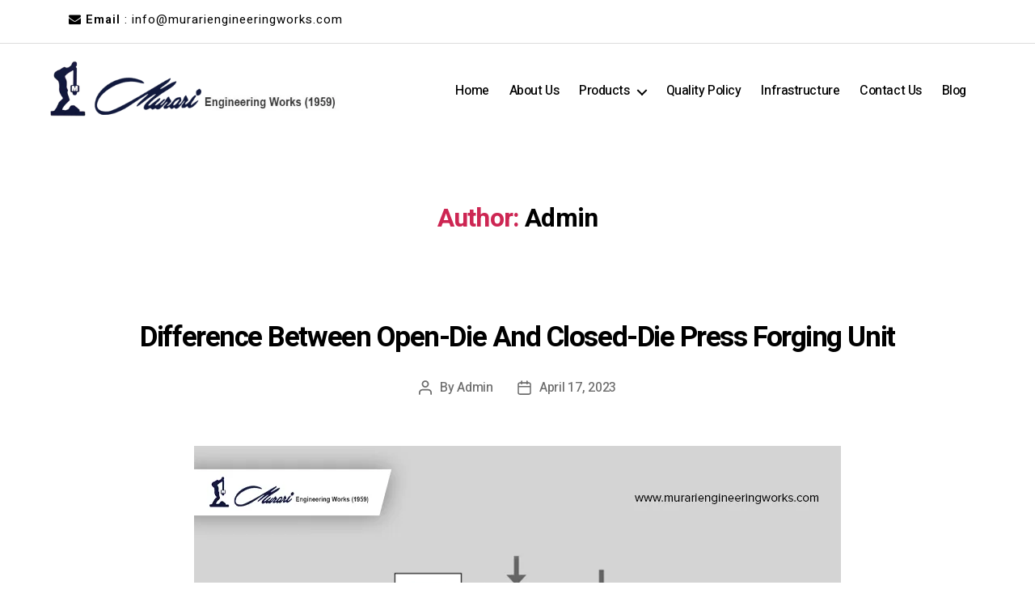

--- FILE ---
content_type: text/html; charset=UTF-8
request_url: https://murariengineeringworks.com/author/murari/
body_size: 65392
content:
<!DOCTYPE html>

<html class="no-js" lang="en-US">

<head>
    <meta charset="UTF-8">
    <meta name="viewport" content="width=device-width, initial-scale=1.0">

    <link rel="profile" href="https://gmpg.org/xfn/11">
    <link rel="stylesheet" href="https://cdn.jsdelivr.net/npm/bootstrap@4.6.1/dist/css/bootstrap.min.css"
        integrity="sha384-zCbKRCUGaJDkqS1kPbPd7TveP5iyJE0EjAuZQTgFLD2ylzuqKfdKlfG/eSrtxUkn" crossorigin="anonymous">
    <link rel="stylesheet" href="https://murariengineeringworks.com/wp-content/themes/twentytwenty-child/assets/css/custom.css">
    <!---------------fonts--------------------->
    <link rel="preconnect" href="https://fonts.googleapis.com">
    <link rel="preconnect" href="https://fonts.gstatic.com" crossorigin>
    <link
        href="https://fonts.googleapis.com/css2?family=Heebo:wght@100;200;300;400;500;600;700&family=Hind:wght@300;400;600&family=Poppins:ital,wght@0,100;0,300;0,400;0,500;0,600;0,700;0,800;0,900;1,100&display=swap"
        rel="stylesheet">
    <link rel="stylesheet" href="https://cdnjs.cloudflare.com/ajax/libs/OwlCarousel2/2.3.4/assets/owl.carousel.min.css">
    <link rel="stylesheet" href="https://cdnjs.cloudflare.com/ajax/libs/font-awesome/4.7.0/css/font-awesome.min.css">

    <!--------------------------popup video--------------------------------->
    <link rel="stylesheet" href="https://cdnjs.cloudflare.com/ajax/libs/magnific-popup.js/1.1.0/magnific-popup.css">
    <script src="//ajax.googleapis.com/ajax/libs/jquery/1.9.1/jquery.min.js"></script>
    <script src="https://cdnjs.cloudflare.com/ajax/libs/magnific-popup.js/1.1.0/jquery.magnific-popup.min.js"></script>
    <script src="https://murariengineeringworks.com/wp-content/themes/twentytwenty-child/assets/js/custom-scripts.js"></script>
    <meta name='robots' content='index, follow, max-image-preview:large, max-snippet:-1, max-video-preview:-1' />

	<!-- This site is optimized with the Yoast SEO plugin v26.6 - https://yoast.com/wordpress/plugins/seo/ -->
	<title>Admin, Author at murariengineer</title>
	<link rel="canonical" href="https://murariengineeringworks.com/author/murari/" />
	<link rel="next" href="https://murariengineeringworks.com/author/murari/page/2/" />
	<meta property="og:locale" content="en_US" />
	<meta property="og:type" content="profile" />
	<meta property="og:title" content="Admin, Author at murariengineer" />
	<meta property="og:url" content="https://murariengineeringworks.com/author/murari/" />
	<meta property="og:site_name" content="murariengineer" />
	<meta property="og:image" content="https://secure.gravatar.com/avatar/e657dc4b186c3ddc56d2fd829b6ca0a7?s=500&d=mm&r=g" />
	<meta name="twitter:card" content="summary_large_image" />
	<script type="application/ld+json" class="yoast-schema-graph">{"@context":"https://schema.org","@graph":[{"@type":"ProfilePage","@id":"https://murariengineeringworks.com/author/murari/","url":"https://murariengineeringworks.com/author/murari/","name":"Admin, Author at murariengineer","isPartOf":{"@id":"https://murariengineeringworks.com/#website"},"primaryImageOfPage":{"@id":"https://murariengineeringworks.com/author/murari/#primaryimage"},"image":{"@id":"https://murariengineeringworks.com/author/murari/#primaryimage"},"thumbnailUrl":"https://murariengineeringworks.com/wp-content/uploads/2023/04/Difference-Between-Open-Die-And-Closed-Die-Press-Forging-Unit.jpg","breadcrumb":{"@id":"https://murariengineeringworks.com/author/murari/#breadcrumb"},"inLanguage":"en-US","potentialAction":[{"@type":"ReadAction","target":["https://murariengineeringworks.com/author/murari/"]}]},{"@type":"ImageObject","inLanguage":"en-US","@id":"https://murariengineeringworks.com/author/murari/#primaryimage","url":"https://murariengineeringworks.com/wp-content/uploads/2023/04/Difference-Between-Open-Die-And-Closed-Die-Press-Forging-Unit.jpg","contentUrl":"https://murariengineeringworks.com/wp-content/uploads/2023/04/Difference-Between-Open-Die-And-Closed-Die-Press-Forging-Unit.jpg","width":800,"height":500,"caption":"Difference Between Open-Die And Closed-Die Press Forging Unit"},{"@type":"BreadcrumbList","@id":"https://murariengineeringworks.com/author/murari/#breadcrumb","itemListElement":[{"@type":"ListItem","position":1,"name":"Home","item":"https://murariengineeringworks.com/"},{"@type":"ListItem","position":2,"name":"Archives for Admin"}]},{"@type":"WebSite","@id":"https://murariengineeringworks.com/#website","url":"https://murariengineeringworks.com/","name":"murariengineer","description":"","publisher":{"@id":"https://murariengineeringworks.com/#organization"},"potentialAction":[{"@type":"SearchAction","target":{"@type":"EntryPoint","urlTemplate":"https://murariengineeringworks.com/?s={search_term_string}"},"query-input":{"@type":"PropertyValueSpecification","valueRequired":true,"valueName":"search_term_string"}}],"inLanguage":"en-US"},{"@type":"Organization","@id":"https://murariengineeringworks.com/#organization","name":"murariengineer","url":"https://murariengineeringworks.com/","logo":{"@type":"ImageObject","inLanguage":"en-US","@id":"https://murariengineeringworks.com/#/schema/logo/image/","url":"https://murariengineeringworks.com/wp-content/uploads/2022/07/logo-1.png","contentUrl":"https://murariengineeringworks.com/wp-content/uploads/2022/07/logo-1.png","width":497,"height":100,"caption":"murariengineer"},"image":{"@id":"https://murariengineeringworks.com/#/schema/logo/image/"}},{"@type":"Person","@id":"https://murariengineeringworks.com/#/schema/person/2090ce5124c45c38078f013af2cdc7a4","name":"Admin","image":{"@type":"ImageObject","inLanguage":"en-US","@id":"https://murariengineeringworks.com/#/schema/person/image/","url":"https://secure.gravatar.com/avatar/bb93551fa582662b3bc62fe6cf610ae74d31e491a4ddfcdc6497febce1376411?s=96&d=mm&r=g","contentUrl":"https://secure.gravatar.com/avatar/bb93551fa582662b3bc62fe6cf610ae74d31e491a4ddfcdc6497febce1376411?s=96&d=mm&r=g","caption":"Admin"},"sameAs":["http://localhost/murariengineeringworks"],"mainEntityOfPage":{"@id":"https://murariengineeringworks.com/author/murari/"}}]}</script>
	<!-- / Yoast SEO plugin. -->


<link rel="alternate" type="application/rss+xml" title="murariengineer &raquo; Feed" href="https://murariengineeringworks.com/feed/" />
<link rel="alternate" type="application/rss+xml" title="murariengineer &raquo; Comments Feed" href="https://murariengineeringworks.com/comments/feed/" />
<link rel="alternate" type="application/rss+xml" title="murariengineer &raquo; Posts by Admin Feed" href="https://murariengineeringworks.com/author/murari/feed/" />
<style id='wp-img-auto-sizes-contain-inline-css'>
img:is([sizes=auto i],[sizes^="auto," i]){contain-intrinsic-size:3000px 1500px}
/*# sourceURL=wp-img-auto-sizes-contain-inline-css */
</style>
<style id='wp-emoji-styles-inline-css'>

	img.wp-smiley, img.emoji {
		display: inline !important;
		border: none !important;
		box-shadow: none !important;
		height: 1em !important;
		width: 1em !important;
		margin: 0 0.07em !important;
		vertical-align: -0.1em !important;
		background: none !important;
		padding: 0 !important;
	}
/*# sourceURL=wp-emoji-styles-inline-css */
</style>
<style id='wp-block-library-inline-css'>
:root{--wp-block-synced-color:#7a00df;--wp-block-synced-color--rgb:122,0,223;--wp-bound-block-color:var(--wp-block-synced-color);--wp-editor-canvas-background:#ddd;--wp-admin-theme-color:#007cba;--wp-admin-theme-color--rgb:0,124,186;--wp-admin-theme-color-darker-10:#006ba1;--wp-admin-theme-color-darker-10--rgb:0,107,160.5;--wp-admin-theme-color-darker-20:#005a87;--wp-admin-theme-color-darker-20--rgb:0,90,135;--wp-admin-border-width-focus:2px}@media (min-resolution:192dpi){:root{--wp-admin-border-width-focus:1.5px}}.wp-element-button{cursor:pointer}:root .has-very-light-gray-background-color{background-color:#eee}:root .has-very-dark-gray-background-color{background-color:#313131}:root .has-very-light-gray-color{color:#eee}:root .has-very-dark-gray-color{color:#313131}:root .has-vivid-green-cyan-to-vivid-cyan-blue-gradient-background{background:linear-gradient(135deg,#00d084,#0693e3)}:root .has-purple-crush-gradient-background{background:linear-gradient(135deg,#34e2e4,#4721fb 50%,#ab1dfe)}:root .has-hazy-dawn-gradient-background{background:linear-gradient(135deg,#faaca8,#dad0ec)}:root .has-subdued-olive-gradient-background{background:linear-gradient(135deg,#fafae1,#67a671)}:root .has-atomic-cream-gradient-background{background:linear-gradient(135deg,#fdd79a,#004a59)}:root .has-nightshade-gradient-background{background:linear-gradient(135deg,#330968,#31cdcf)}:root .has-midnight-gradient-background{background:linear-gradient(135deg,#020381,#2874fc)}:root{--wp--preset--font-size--normal:16px;--wp--preset--font-size--huge:42px}.has-regular-font-size{font-size:1em}.has-larger-font-size{font-size:2.625em}.has-normal-font-size{font-size:var(--wp--preset--font-size--normal)}.has-huge-font-size{font-size:var(--wp--preset--font-size--huge)}.has-text-align-center{text-align:center}.has-text-align-left{text-align:left}.has-text-align-right{text-align:right}.has-fit-text{white-space:nowrap!important}#end-resizable-editor-section{display:none}.aligncenter{clear:both}.items-justified-left{justify-content:flex-start}.items-justified-center{justify-content:center}.items-justified-right{justify-content:flex-end}.items-justified-space-between{justify-content:space-between}.screen-reader-text{border:0;clip-path:inset(50%);height:1px;margin:-1px;overflow:hidden;padding:0;position:absolute;width:1px;word-wrap:normal!important}.screen-reader-text:focus{background-color:#ddd;clip-path:none;color:#444;display:block;font-size:1em;height:auto;left:5px;line-height:normal;padding:15px 23px 14px;text-decoration:none;top:5px;width:auto;z-index:100000}html :where(.has-border-color){border-style:solid}html :where([style*=border-top-color]){border-top-style:solid}html :where([style*=border-right-color]){border-right-style:solid}html :where([style*=border-bottom-color]){border-bottom-style:solid}html :where([style*=border-left-color]){border-left-style:solid}html :where([style*=border-width]){border-style:solid}html :where([style*=border-top-width]){border-top-style:solid}html :where([style*=border-right-width]){border-right-style:solid}html :where([style*=border-bottom-width]){border-bottom-style:solid}html :where([style*=border-left-width]){border-left-style:solid}html :where(img[class*=wp-image-]){height:auto;max-width:100%}:where(figure){margin:0 0 1em}html :where(.is-position-sticky){--wp-admin--admin-bar--position-offset:var(--wp-admin--admin-bar--height,0px)}@media screen and (max-width:600px){html :where(.is-position-sticky){--wp-admin--admin-bar--position-offset:0px}}

/*# sourceURL=wp-block-library-inline-css */
</style><style id='global-styles-inline-css'>
:root{--wp--preset--aspect-ratio--square: 1;--wp--preset--aspect-ratio--4-3: 4/3;--wp--preset--aspect-ratio--3-4: 3/4;--wp--preset--aspect-ratio--3-2: 3/2;--wp--preset--aspect-ratio--2-3: 2/3;--wp--preset--aspect-ratio--16-9: 16/9;--wp--preset--aspect-ratio--9-16: 9/16;--wp--preset--color--black: #000000;--wp--preset--color--cyan-bluish-gray: #abb8c3;--wp--preset--color--white: #ffffff;--wp--preset--color--pale-pink: #f78da7;--wp--preset--color--vivid-red: #cf2e2e;--wp--preset--color--luminous-vivid-orange: #ff6900;--wp--preset--color--luminous-vivid-amber: #fcb900;--wp--preset--color--light-green-cyan: #7bdcb5;--wp--preset--color--vivid-green-cyan: #00d084;--wp--preset--color--pale-cyan-blue: #8ed1fc;--wp--preset--color--vivid-cyan-blue: #0693e3;--wp--preset--color--vivid-purple: #9b51e0;--wp--preset--color--accent: #e22658;--wp--preset--color--primary: #000000;--wp--preset--color--secondary: #6d6d6d;--wp--preset--color--subtle-background: #dbdbdb;--wp--preset--color--background: #ffffff;--wp--preset--gradient--vivid-cyan-blue-to-vivid-purple: linear-gradient(135deg,rgb(6,147,227) 0%,rgb(155,81,224) 100%);--wp--preset--gradient--light-green-cyan-to-vivid-green-cyan: linear-gradient(135deg,rgb(122,220,180) 0%,rgb(0,208,130) 100%);--wp--preset--gradient--luminous-vivid-amber-to-luminous-vivid-orange: linear-gradient(135deg,rgb(252,185,0) 0%,rgb(255,105,0) 100%);--wp--preset--gradient--luminous-vivid-orange-to-vivid-red: linear-gradient(135deg,rgb(255,105,0) 0%,rgb(207,46,46) 100%);--wp--preset--gradient--very-light-gray-to-cyan-bluish-gray: linear-gradient(135deg,rgb(238,238,238) 0%,rgb(169,184,195) 100%);--wp--preset--gradient--cool-to-warm-spectrum: linear-gradient(135deg,rgb(74,234,220) 0%,rgb(151,120,209) 20%,rgb(207,42,186) 40%,rgb(238,44,130) 60%,rgb(251,105,98) 80%,rgb(254,248,76) 100%);--wp--preset--gradient--blush-light-purple: linear-gradient(135deg,rgb(255,206,236) 0%,rgb(152,150,240) 100%);--wp--preset--gradient--blush-bordeaux: linear-gradient(135deg,rgb(254,205,165) 0%,rgb(254,45,45) 50%,rgb(107,0,62) 100%);--wp--preset--gradient--luminous-dusk: linear-gradient(135deg,rgb(255,203,112) 0%,rgb(199,81,192) 50%,rgb(65,88,208) 100%);--wp--preset--gradient--pale-ocean: linear-gradient(135deg,rgb(255,245,203) 0%,rgb(182,227,212) 50%,rgb(51,167,181) 100%);--wp--preset--gradient--electric-grass: linear-gradient(135deg,rgb(202,248,128) 0%,rgb(113,206,126) 100%);--wp--preset--gradient--midnight: linear-gradient(135deg,rgb(2,3,129) 0%,rgb(40,116,252) 100%);--wp--preset--font-size--small: 18px;--wp--preset--font-size--medium: 20px;--wp--preset--font-size--large: 26.25px;--wp--preset--font-size--x-large: 42px;--wp--preset--font-size--normal: 21px;--wp--preset--font-size--larger: 32px;--wp--preset--spacing--20: 0.44rem;--wp--preset--spacing--30: 0.67rem;--wp--preset--spacing--40: 1rem;--wp--preset--spacing--50: 1.5rem;--wp--preset--spacing--60: 2.25rem;--wp--preset--spacing--70: 3.38rem;--wp--preset--spacing--80: 5.06rem;--wp--preset--shadow--natural: 6px 6px 9px rgba(0, 0, 0, 0.2);--wp--preset--shadow--deep: 12px 12px 50px rgba(0, 0, 0, 0.4);--wp--preset--shadow--sharp: 6px 6px 0px rgba(0, 0, 0, 0.2);--wp--preset--shadow--outlined: 6px 6px 0px -3px rgb(255, 255, 255), 6px 6px rgb(0, 0, 0);--wp--preset--shadow--crisp: 6px 6px 0px rgb(0, 0, 0);}:where(.is-layout-flex){gap: 0.5em;}:where(.is-layout-grid){gap: 0.5em;}body .is-layout-flex{display: flex;}.is-layout-flex{flex-wrap: wrap;align-items: center;}.is-layout-flex > :is(*, div){margin: 0;}body .is-layout-grid{display: grid;}.is-layout-grid > :is(*, div){margin: 0;}:where(.wp-block-columns.is-layout-flex){gap: 2em;}:where(.wp-block-columns.is-layout-grid){gap: 2em;}:where(.wp-block-post-template.is-layout-flex){gap: 1.25em;}:where(.wp-block-post-template.is-layout-grid){gap: 1.25em;}.has-black-color{color: var(--wp--preset--color--black) !important;}.has-cyan-bluish-gray-color{color: var(--wp--preset--color--cyan-bluish-gray) !important;}.has-white-color{color: var(--wp--preset--color--white) !important;}.has-pale-pink-color{color: var(--wp--preset--color--pale-pink) !important;}.has-vivid-red-color{color: var(--wp--preset--color--vivid-red) !important;}.has-luminous-vivid-orange-color{color: var(--wp--preset--color--luminous-vivid-orange) !important;}.has-luminous-vivid-amber-color{color: var(--wp--preset--color--luminous-vivid-amber) !important;}.has-light-green-cyan-color{color: var(--wp--preset--color--light-green-cyan) !important;}.has-vivid-green-cyan-color{color: var(--wp--preset--color--vivid-green-cyan) !important;}.has-pale-cyan-blue-color{color: var(--wp--preset--color--pale-cyan-blue) !important;}.has-vivid-cyan-blue-color{color: var(--wp--preset--color--vivid-cyan-blue) !important;}.has-vivid-purple-color{color: var(--wp--preset--color--vivid-purple) !important;}.has-black-background-color{background-color: var(--wp--preset--color--black) !important;}.has-cyan-bluish-gray-background-color{background-color: var(--wp--preset--color--cyan-bluish-gray) !important;}.has-white-background-color{background-color: var(--wp--preset--color--white) !important;}.has-pale-pink-background-color{background-color: var(--wp--preset--color--pale-pink) !important;}.has-vivid-red-background-color{background-color: var(--wp--preset--color--vivid-red) !important;}.has-luminous-vivid-orange-background-color{background-color: var(--wp--preset--color--luminous-vivid-orange) !important;}.has-luminous-vivid-amber-background-color{background-color: var(--wp--preset--color--luminous-vivid-amber) !important;}.has-light-green-cyan-background-color{background-color: var(--wp--preset--color--light-green-cyan) !important;}.has-vivid-green-cyan-background-color{background-color: var(--wp--preset--color--vivid-green-cyan) !important;}.has-pale-cyan-blue-background-color{background-color: var(--wp--preset--color--pale-cyan-blue) !important;}.has-vivid-cyan-blue-background-color{background-color: var(--wp--preset--color--vivid-cyan-blue) !important;}.has-vivid-purple-background-color{background-color: var(--wp--preset--color--vivid-purple) !important;}.has-black-border-color{border-color: var(--wp--preset--color--black) !important;}.has-cyan-bluish-gray-border-color{border-color: var(--wp--preset--color--cyan-bluish-gray) !important;}.has-white-border-color{border-color: var(--wp--preset--color--white) !important;}.has-pale-pink-border-color{border-color: var(--wp--preset--color--pale-pink) !important;}.has-vivid-red-border-color{border-color: var(--wp--preset--color--vivid-red) !important;}.has-luminous-vivid-orange-border-color{border-color: var(--wp--preset--color--luminous-vivid-orange) !important;}.has-luminous-vivid-amber-border-color{border-color: var(--wp--preset--color--luminous-vivid-amber) !important;}.has-light-green-cyan-border-color{border-color: var(--wp--preset--color--light-green-cyan) !important;}.has-vivid-green-cyan-border-color{border-color: var(--wp--preset--color--vivid-green-cyan) !important;}.has-pale-cyan-blue-border-color{border-color: var(--wp--preset--color--pale-cyan-blue) !important;}.has-vivid-cyan-blue-border-color{border-color: var(--wp--preset--color--vivid-cyan-blue) !important;}.has-vivid-purple-border-color{border-color: var(--wp--preset--color--vivid-purple) !important;}.has-vivid-cyan-blue-to-vivid-purple-gradient-background{background: var(--wp--preset--gradient--vivid-cyan-blue-to-vivid-purple) !important;}.has-light-green-cyan-to-vivid-green-cyan-gradient-background{background: var(--wp--preset--gradient--light-green-cyan-to-vivid-green-cyan) !important;}.has-luminous-vivid-amber-to-luminous-vivid-orange-gradient-background{background: var(--wp--preset--gradient--luminous-vivid-amber-to-luminous-vivid-orange) !important;}.has-luminous-vivid-orange-to-vivid-red-gradient-background{background: var(--wp--preset--gradient--luminous-vivid-orange-to-vivid-red) !important;}.has-very-light-gray-to-cyan-bluish-gray-gradient-background{background: var(--wp--preset--gradient--very-light-gray-to-cyan-bluish-gray) !important;}.has-cool-to-warm-spectrum-gradient-background{background: var(--wp--preset--gradient--cool-to-warm-spectrum) !important;}.has-blush-light-purple-gradient-background{background: var(--wp--preset--gradient--blush-light-purple) !important;}.has-blush-bordeaux-gradient-background{background: var(--wp--preset--gradient--blush-bordeaux) !important;}.has-luminous-dusk-gradient-background{background: var(--wp--preset--gradient--luminous-dusk) !important;}.has-pale-ocean-gradient-background{background: var(--wp--preset--gradient--pale-ocean) !important;}.has-electric-grass-gradient-background{background: var(--wp--preset--gradient--electric-grass) !important;}.has-midnight-gradient-background{background: var(--wp--preset--gradient--midnight) !important;}.has-small-font-size{font-size: var(--wp--preset--font-size--small) !important;}.has-medium-font-size{font-size: var(--wp--preset--font-size--medium) !important;}.has-large-font-size{font-size: var(--wp--preset--font-size--large) !important;}.has-x-large-font-size{font-size: var(--wp--preset--font-size--x-large) !important;}
/*# sourceURL=global-styles-inline-css */
</style>

<style id='classic-theme-styles-inline-css'>
/*! This file is auto-generated */
.wp-block-button__link{color:#fff;background-color:#32373c;border-radius:9999px;box-shadow:none;text-decoration:none;padding:calc(.667em + 2px) calc(1.333em + 2px);font-size:1.125em}.wp-block-file__button{background:#32373c;color:#fff;text-decoration:none}
/*# sourceURL=/wp-includes/css/classic-themes.min.css */
</style>
<link rel='stylesheet' id='contact-form-7-css' href='https://murariengineeringworks.com/wp-content/plugins/contact-form-7/includes/css/styles.css?ver=5.7.5.1' media='all' />
<link rel='stylesheet' id='twentytwenty-style-css' href='https://murariengineeringworks.com/wp-content/themes/twentytwenty-child/style.css?ver=2.0' media='all' />
<style id='twentytwenty-style-inline-css'>
.color-accent,.color-accent-hover:hover,.color-accent-hover:focus,:root .has-accent-color,.has-drop-cap:not(:focus):first-letter,.wp-block-button.is-style-outline,a { color: #e22658; }blockquote,.border-color-accent,.border-color-accent-hover:hover,.border-color-accent-hover:focus { border-color: #e22658; }button,.button,.faux-button,.wp-block-button__link,.wp-block-file .wp-block-file__button,input[type="button"],input[type="reset"],input[type="submit"],.bg-accent,.bg-accent-hover:hover,.bg-accent-hover:focus,:root .has-accent-background-color,.comment-reply-link { background-color: #e22658; }.fill-children-accent,.fill-children-accent * { fill: #e22658; }:root .has-background-color,button,.button,.faux-button,.wp-block-button__link,.wp-block-file__button,input[type="button"],input[type="reset"],input[type="submit"],.wp-block-button,.comment-reply-link,.has-background.has-primary-background-color:not(.has-text-color),.has-background.has-primary-background-color *:not(.has-text-color),.has-background.has-accent-background-color:not(.has-text-color),.has-background.has-accent-background-color *:not(.has-text-color) { color: #ffffff; }:root .has-background-background-color { background-color: #ffffff; }body,.entry-title a,:root .has-primary-color { color: #000000; }:root .has-primary-background-color { background-color: #000000; }cite,figcaption,.wp-caption-text,.post-meta,.entry-content .wp-block-archives li,.entry-content .wp-block-categories li,.entry-content .wp-block-latest-posts li,.wp-block-latest-comments__comment-date,.wp-block-latest-posts__post-date,.wp-block-embed figcaption,.wp-block-image figcaption,.wp-block-pullquote cite,.comment-metadata,.comment-respond .comment-notes,.comment-respond .logged-in-as,.pagination .dots,.entry-content hr:not(.has-background),hr.styled-separator,:root .has-secondary-color { color: #6d6d6d; }:root .has-secondary-background-color { background-color: #6d6d6d; }pre,fieldset,input,textarea,table,table *,hr { border-color: #dbdbdb; }caption,code,code,kbd,samp,.wp-block-table.is-style-stripes tbody tr:nth-child(odd),:root .has-subtle-background-background-color { background-color: #dbdbdb; }.wp-block-table.is-style-stripes { border-bottom-color: #dbdbdb; }.wp-block-latest-posts.is-grid li { border-top-color: #dbdbdb; }:root .has-subtle-background-color { color: #dbdbdb; }body:not(.overlay-header) .primary-menu > li > a,body:not(.overlay-header) .primary-menu > li > .icon,.modal-menu a,.footer-menu a, .footer-widgets a,#site-footer .wp-block-button.is-style-outline,.wp-block-pullquote:before,.singular:not(.overlay-header) .entry-header a,.archive-header a,.header-footer-group .color-accent,.header-footer-group .color-accent-hover:hover { color: #cd2653; }.social-icons a,#site-footer button:not(.toggle),#site-footer .button,#site-footer .faux-button,#site-footer .wp-block-button__link,#site-footer .wp-block-file__button,#site-footer input[type="button"],#site-footer input[type="reset"],#site-footer input[type="submit"] { background-color: #cd2653; }.header-footer-group,body:not(.overlay-header) #site-header .toggle,.menu-modal .toggle { color: #000000; }body:not(.overlay-header) .primary-menu ul { background-color: #000000; }body:not(.overlay-header) .primary-menu > li > ul:after { border-bottom-color: #000000; }body:not(.overlay-header) .primary-menu ul ul:after { border-left-color: #000000; }.site-description,body:not(.overlay-header) .toggle-inner .toggle-text,.widget .post-date,.widget .rss-date,.widget_archive li,.widget_categories li,.widget cite,.widget_pages li,.widget_meta li,.widget_nav_menu li,.powered-by-wordpress,.to-the-top,.singular .entry-header .post-meta,.singular:not(.overlay-header) .entry-header .post-meta a { color: #6d6d6d; }.header-footer-group pre,.header-footer-group fieldset,.header-footer-group input,.header-footer-group textarea,.header-footer-group table,.header-footer-group table *,.footer-nav-widgets-wrapper,#site-footer,.menu-modal nav *,.footer-widgets-outer-wrapper,.footer-top { border-color: #dcd7ca; }.header-footer-group table caption,body:not(.overlay-header) .header-inner .toggle-wrapper::before { background-color: #dcd7ca; }
/*# sourceURL=twentytwenty-style-inline-css */
</style>
<link rel='stylesheet' id='twentytwenty-print-style-css' href='https://murariengineeringworks.com/wp-content/themes/twentytwenty-child/print.css?ver=2.0' media='print' />
<script src="https://murariengineeringworks.com/wp-content/themes/twentytwenty-child/assets/js/index.js?ver=2.0" id="twentytwenty-js-js" async></script>
<link rel="https://api.w.org/" href="https://murariengineeringworks.com/wp-json/" /><link rel="alternate" title="JSON" type="application/json" href="https://murariengineeringworks.com/wp-json/wp/v2/users/1" /><link rel="EditURI" type="application/rsd+xml" title="RSD" href="https://murariengineeringworks.com/xmlrpc.php?rsd" />
<meta name="generator" content="WordPress 6.9" />
	<script>document.documentElement.className = document.documentElement.className.replace( 'no-js', 'js' );</script>
	<style id="custom-background-css">
body.custom-background { background-color: #ffffff; }
</style>
	<link rel="icon" href="https://murariengineeringworks.com/wp-content/uploads/2022/07/Fav.jpg" sizes="32x32" />
<link rel="icon" href="https://murariengineeringworks.com/wp-content/uploads/2022/07/Fav.jpg" sizes="192x192" />
<link rel="apple-touch-icon" href="https://murariengineeringworks.com/wp-content/uploads/2022/07/Fav.jpg" />
<meta name="msapplication-TileImage" content="https://murariengineeringworks.com/wp-content/uploads/2022/07/Fav.jpg" />
	<!-- Global site tag (gtag.js) - Google Analytics -->
<script async src="https://www.googletagmanager.com/gtag/js?id=UA-232859057-1"></script>
<script>
  window.dataLayer = window.dataLayer || [];
  function gtag(){dataLayer.push(arguments);}
  gtag('js', new Date());

  gtag('config', 'UA-232859057-1');
</script>

</head>

<body class="archive author author-murari author-1 custom-background wp-custom-logo wp-embed-responsive wp-theme-twentytwenty-child enable-search-modal has-no-pagination showing-comments show-avatars footer-top-visible reduced-spacing">
    <a class="skip-link screen-reader-text" href="#site-content">Skip to the content</a>
        <header id="site-header" class="header-footer-group">
                <div class="top-bar">
        <div class="container">
            <p><i class="fa fa-envelope" aria-hidden="true"></i><span> Email </span> : info@murariengineeringworks.com
            <p>
        </div>
    </div>
    <div class="container">
            <div class="header-inner section-inner">

                <div class="header-titles-wrapper">

                    
                    <button class="toggle search-toggle mobile-search-toggle d-none" data-toggle-target=".search-modal"
                        data-toggle-body-class="showing-search-modal" data-set-focus=".search-modal .search-field"
                        aria-expanded="false">
                        <span class="toggle-inner">
                      <span class="toggle-icon">
                                <svg class="svg-icon" aria-hidden="true" role="img" focusable="false" xmlns="http://www.w3.org/2000/svg" width="23" height="23" viewBox="0 0 23 23"><path d="M38.710696,48.0601792 L43,52.3494831 L41.3494831,54 L37.0601792,49.710696 C35.2632422,51.1481185 32.9839107,52.0076499 30.5038249,52.0076499 C24.7027226,52.0076499 20,47.3049272 20,41.5038249 C20,35.7027226 24.7027226,31 30.5038249,31 C36.3049272,31 41.0076499,35.7027226 41.0076499,41.5038249 C41.0076499,43.9839107 40.1481185,46.2632422 38.710696,48.0601792 Z M36.3875844,47.1716785 C37.8030221,45.7026647 38.6734666,43.7048964 38.6734666,41.5038249 C38.6734666,36.9918565 35.0157934,33.3341833 30.5038249,33.3341833 C25.9918565,33.3341833 22.3341833,36.9918565 22.3341833,41.5038249 C22.3341833,46.0157934 25.9918565,49.6734666 30.5038249,49.6734666 C32.7048964,49.6734666 34.7026647,48.8030221 36.1716785,47.3875844 C36.2023931,47.347638 36.2360451,47.3092237 36.2726343,47.2726343 C36.3092237,47.2360451 36.347638,47.2023931 36.3875844,47.1716785 Z" transform="translate(-20 -31)" /></svg>                            </span> 
                            <span class="toggle-text">Search</span>
                        </span>
                    </button><!-- .search-toggle -->

                    
                    <div class="header-titles">

                        <div class="site-logo faux-heading"><a href="https://murariengineeringworks.com/" class="custom-logo-link" rel="home"><img width="497" height="100" src="https://murariengineeringworks.com/wp-content/uploads/2022/07/logo-1.png" class="custom-logo" alt="murariengineer" decoding="async" srcset="https://murariengineeringworks.com/wp-content/uploads/2022/07/logo-1.png 497w, https://murariengineeringworks.com/wp-content/uploads/2022/07/logo-1-300x60.png 300w" sizes="(max-width: 497px) 100vw, 497px" /></a><span class="screen-reader-text">murariengineer</span></div>
                    </div><!-- .header-titles -->

                    <button class="toggle nav-toggle mobile-nav-toggle" data-toggle-target=".menu-modal"
                        data-toggle-body-class="showing-menu-modal" aria-expanded="false"
                        data-set-focus=".close-nav-toggle">
                        <span class="toggle-inner">
                            <span class="toggle-icon">
                                <svg class="svg-icon" aria-hidden="true" role="img" focusable="false" xmlns="http://www.w3.org/2000/svg" width="26" height="7" viewBox="0 0 26 7"><path fill-rule="evenodd" d="M332.5,45 C330.567003,45 329,43.4329966 329,41.5 C329,39.5670034 330.567003,38 332.5,38 C334.432997,38 336,39.5670034 336,41.5 C336,43.4329966 334.432997,45 332.5,45 Z M342,45 C340.067003,45 338.5,43.4329966 338.5,41.5 C338.5,39.5670034 340.067003,38 342,38 C343.932997,38 345.5,39.5670034 345.5,41.5 C345.5,43.4329966 343.932997,45 342,45 Z M351.5,45 C349.567003,45 348,43.4329966 348,41.5 C348,39.5670034 349.567003,38 351.5,38 C353.432997,38 355,39.5670034 355,41.5 C355,43.4329966 353.432997,45 351.5,45 Z" transform="translate(-329 -38)" /></svg>                            </span>
                            <span class="toggle-text">Menu</span>
                        </span>
                    </button><!-- .nav-toggle -->

                </div><!-- .header-titles-wrapper -->

                <div class="header-navigation-wrapper">

                    
                    <nav class="primary-menu-wrapper"
                        aria-label="Horizontal">

                        <ul class="primary-menu reset-list-style">

                            <li id="menu-item-29" class="menu-item menu-item-type-custom menu-item-object-custom menu-item-home menu-item-29"><a href="https://murariengineeringworks.com/">Home</a></li>
<li id="menu-item-30" class="menu-item menu-item-type-post_type menu-item-object-page menu-item-30"><a href="https://murariengineeringworks.com/about/">About Us</a></li>
<li id="menu-item-156" class="menu-item menu-item-type-custom menu-item-object-custom menu-item-home menu-item-has-children menu-item-156"><a href="https://murariengineeringworks.com/">Products</a><span class="icon"></span>
<ul class="sub-menu">
	<li id="menu-item-105" class="menu-item menu-item-type-post_type menu-item-object-page menu-item-105"><a href="https://murariengineeringworks.com/tractor-parts/">Tractor Parts</a></li>
	<li id="menu-item-120" class="menu-item menu-item-type-post_type menu-item-object-page menu-item-120"><a href="https://murariengineeringworks.com/combine-harvester-parts/">Combine Harvester Parts</a></li>
	<li id="menu-item-123" class="menu-item menu-item-type-post_type menu-item-object-page menu-item-123"><a href="https://murariengineeringworks.com/two-wheeler-parts/">Two Wheeler Parts</a></li>
	<li id="menu-item-118" class="menu-item menu-item-type-post_type menu-item-object-page menu-item-118"><a href="https://murariengineeringworks.com/four-wheeler-parts/">Four Wheeler Parts</a></li>
	<li id="menu-item-122" class="menu-item menu-item-type-post_type menu-item-object-page menu-item-122"><a href="https://murariengineeringworks.com/hardware-parts-and-accessories/">Hardware Parts And Accessories</a></li>
	<li id="menu-item-121" class="menu-item menu-item-type-post_type menu-item-object-page menu-item-121"><a href="https://murariengineeringworks.com/industrial-sewing-machine-parts/">Industrial Sewing Machine Parts</a></li>
	<li id="menu-item-119" class="menu-item menu-item-type-post_type menu-item-object-page menu-item-119"><a href="https://murariengineeringworks.com/scaffoldings/">Scaffoldings</a></li>
</ul>
</li>
<li id="menu-item-93" class="menu-item menu-item-type-post_type menu-item-object-page menu-item-93"><a href="https://murariengineeringworks.com/quality-policy/">Quality Policy</a></li>
<li id="menu-item-75" class="menu-item menu-item-type-post_type menu-item-object-page menu-item-75"><a href="https://murariengineeringworks.com/infrastructures/">Infrastructure</a></li>
<li id="menu-item-97" class="menu-item menu-item-type-post_type menu-item-object-page menu-item-97"><a href="https://murariengineeringworks.com/contact-us/">Contact Us</a></li>
<li id="menu-item-31" class="menu-item menu-item-type-post_type menu-item-object-page current_page_parent menu-item-31"><a href="https://murariengineeringworks.com/blog/">Blog</a></li>

                        </ul>

                    </nav><!-- .primary-menu-wrapper -->

                    
                    <div class="header-toggles hide-no-js">

                        
                        <div class="toggle-wrapper search-toggle-wrapper">

                            <button class="toggle search-toggle desktop-search-toggle"
                                data-toggle-target=".search-modal" data-toggle-body-class="showing-search-modal"
                                data-set-focus=".search-modal .search-field" aria-expanded="false">
                                <span class="toggle-inner">
                                    <svg class="svg-icon" aria-hidden="true" role="img" focusable="false" xmlns="http://www.w3.org/2000/svg" width="23" height="23" viewBox="0 0 23 23"><path d="M38.710696,48.0601792 L43,52.3494831 L41.3494831,54 L37.0601792,49.710696 C35.2632422,51.1481185 32.9839107,52.0076499 30.5038249,52.0076499 C24.7027226,52.0076499 20,47.3049272 20,41.5038249 C20,35.7027226 24.7027226,31 30.5038249,31 C36.3049272,31 41.0076499,35.7027226 41.0076499,41.5038249 C41.0076499,43.9839107 40.1481185,46.2632422 38.710696,48.0601792 Z M36.3875844,47.1716785 C37.8030221,45.7026647 38.6734666,43.7048964 38.6734666,41.5038249 C38.6734666,36.9918565 35.0157934,33.3341833 30.5038249,33.3341833 C25.9918565,33.3341833 22.3341833,36.9918565 22.3341833,41.5038249 C22.3341833,46.0157934 25.9918565,49.6734666 30.5038249,49.6734666 C32.7048964,49.6734666 34.7026647,48.8030221 36.1716785,47.3875844 C36.2023931,47.347638 36.2360451,47.3092237 36.2726343,47.2726343 C36.3092237,47.2360451 36.347638,47.2023931 36.3875844,47.1716785 Z" transform="translate(-20 -31)" /></svg>                                    <span
                                        class="toggle-text">Search</span>
                                </span>
                            </button><!-- .search-toggle -->

                        </div>

                        
                    </div><!-- .header-toggles -->
                    
                </div><!-- .header-navigation-wrapper -->

            </div><!-- .header-inner -->


        </header><!-- #site-header -->
    </div>
    
<div class="menu-modal cover-modal header-footer-group" data-modal-target-string=".menu-modal">

	<div class="menu-modal-inner modal-inner">

		<div class="menu-wrapper section-inner">

			<div class="menu-top">

				<button class="toggle close-nav-toggle fill-children-current-color" data-toggle-target=".menu-modal" data-toggle-body-class="showing-menu-modal" data-set-focus=".menu-modal">
					<span class="toggle-text">Close Menu</span>
					<svg class="svg-icon" aria-hidden="true" role="img" focusable="false" xmlns="http://www.w3.org/2000/svg" width="16" height="16" viewBox="0 0 16 16"><polygon fill="" fill-rule="evenodd" points="6.852 7.649 .399 1.195 1.445 .149 7.899 6.602 14.352 .149 15.399 1.195 8.945 7.649 15.399 14.102 14.352 15.149 7.899 8.695 1.445 15.149 .399 14.102" /></svg>				</button><!-- .nav-toggle -->

				
					<nav class="mobile-menu" aria-label="Mobile">

						<ul class="modal-menu reset-list-style">

						<li class="menu-item menu-item-type-custom menu-item-object-custom menu-item-home menu-item-29"><div class="ancestor-wrapper"><a href="https://murariengineeringworks.com/">Home</a></div><!-- .ancestor-wrapper --></li>
<li class="menu-item menu-item-type-post_type menu-item-object-page menu-item-30"><div class="ancestor-wrapper"><a href="https://murariengineeringworks.com/about/">About Us</a></div><!-- .ancestor-wrapper --></li>
<li class="menu-item menu-item-type-custom menu-item-object-custom menu-item-home menu-item-has-children menu-item-156"><div class="ancestor-wrapper"><a href="https://murariengineeringworks.com/">Products</a><button class="toggle sub-menu-toggle fill-children-current-color" data-toggle-target=".menu-modal .menu-item-156 > .sub-menu" data-toggle-type="slidetoggle" data-toggle-duration="250" aria-expanded="false"><span class="screen-reader-text">Show sub menu</span><svg class="svg-icon" aria-hidden="true" role="img" focusable="false" xmlns="http://www.w3.org/2000/svg" width="20" height="12" viewBox="0 0 20 12"><polygon fill="" fill-rule="evenodd" points="1319.899 365.778 1327.678 358 1329.799 360.121 1319.899 370.021 1310 360.121 1312.121 358" transform="translate(-1310 -358)" /></svg></button></div><!-- .ancestor-wrapper -->
<ul class="sub-menu">
	<li class="menu-item menu-item-type-post_type menu-item-object-page menu-item-105"><div class="ancestor-wrapper"><a href="https://murariengineeringworks.com/tractor-parts/">Tractor Parts</a></div><!-- .ancestor-wrapper --></li>
	<li class="menu-item menu-item-type-post_type menu-item-object-page menu-item-120"><div class="ancestor-wrapper"><a href="https://murariengineeringworks.com/combine-harvester-parts/">Combine Harvester Parts</a></div><!-- .ancestor-wrapper --></li>
	<li class="menu-item menu-item-type-post_type menu-item-object-page menu-item-123"><div class="ancestor-wrapper"><a href="https://murariengineeringworks.com/two-wheeler-parts/">Two Wheeler Parts</a></div><!-- .ancestor-wrapper --></li>
	<li class="menu-item menu-item-type-post_type menu-item-object-page menu-item-118"><div class="ancestor-wrapper"><a href="https://murariengineeringworks.com/four-wheeler-parts/">Four Wheeler Parts</a></div><!-- .ancestor-wrapper --></li>
	<li class="menu-item menu-item-type-post_type menu-item-object-page menu-item-122"><div class="ancestor-wrapper"><a href="https://murariengineeringworks.com/hardware-parts-and-accessories/">Hardware Parts And Accessories</a></div><!-- .ancestor-wrapper --></li>
	<li class="menu-item menu-item-type-post_type menu-item-object-page menu-item-121"><div class="ancestor-wrapper"><a href="https://murariengineeringworks.com/industrial-sewing-machine-parts/">Industrial Sewing Machine Parts</a></div><!-- .ancestor-wrapper --></li>
	<li class="menu-item menu-item-type-post_type menu-item-object-page menu-item-119"><div class="ancestor-wrapper"><a href="https://murariengineeringworks.com/scaffoldings/">Scaffoldings</a></div><!-- .ancestor-wrapper --></li>
</ul>
</li>
<li class="menu-item menu-item-type-post_type menu-item-object-page menu-item-93"><div class="ancestor-wrapper"><a href="https://murariengineeringworks.com/quality-policy/">Quality Policy</a></div><!-- .ancestor-wrapper --></li>
<li class="menu-item menu-item-type-post_type menu-item-object-page menu-item-75"><div class="ancestor-wrapper"><a href="https://murariengineeringworks.com/infrastructures/">Infrastructure</a></div><!-- .ancestor-wrapper --></li>
<li class="menu-item menu-item-type-post_type menu-item-object-page menu-item-97"><div class="ancestor-wrapper"><a href="https://murariengineeringworks.com/contact-us/">Contact Us</a></div><!-- .ancestor-wrapper --></li>
<li class="menu-item menu-item-type-post_type menu-item-object-page current_page_parent menu-item-31"><div class="ancestor-wrapper"><a href="https://murariengineeringworks.com/blog/">Blog</a></div><!-- .ancestor-wrapper --></li>

						</ul>

					</nav>

					
			</div><!-- .menu-top -->

			<div class="menu-bottom">

				
			</div><!-- .menu-bottom -->

		</div><!-- .menu-wrapper -->

	</div><!-- .menu-modal-inner -->

</div><!-- .menu-modal -->

<main id="site-content">

	
		<header class="archive-header has-text-align-center header-footer-group">

			<div class="archive-header-inner section-inner medium">

									<h1 class="archive-title"><span class="color-accent">Author:</span> <span>Admin</span></h1>
				
				
			</div><!-- .archive-header-inner -->

		</header><!-- .archive-header -->

		
<article class="post-331 post type-post status-publish format-standard has-post-thumbnail hentry category-murariengineeringworks tag-open-die-and-closed-die-press-forging-unit" id="post-331">

	
<header class="entry-header has-text-align-center">

	<div class="entry-header-inner section-inner medium">

		
			<div class="entry-categories">
				<span class="screen-reader-text">Categories</span>
				<div class="entry-categories-inner">
					<a href="https://murariengineeringworks.com/category/murariengineeringworks/" rel="category tag">murariengineeringworks</a>				</div><!-- .entry-categories-inner -->
			</div><!-- .entry-categories -->

			<h2 class="entry-title heading-size-1"><a href="https://murariengineeringworks.com/difference-between-open-die-and-closed-die-press-forging-unit/">Difference Between Open-Die And Closed-Die Press Forging Unit</a></h2>
		<div class="post-meta-wrapper post-meta-single post-meta-single-top">

			<ul class="post-meta">

									<li class="post-author meta-wrapper">
						<span class="meta-icon">
							<span class="screen-reader-text">Post author</span>
							<svg class="svg-icon" aria-hidden="true" role="img" focusable="false" xmlns="http://www.w3.org/2000/svg" width="18" height="20" viewBox="0 0 18 20"><path fill="" d="M18,19 C18,19.5522847 17.5522847,20 17,20 C16.4477153,20 16,19.5522847 16,19 L16,17 C16,15.3431458 14.6568542,14 13,14 L5,14 C3.34314575,14 2,15.3431458 2,17 L2,19 C2,19.5522847 1.55228475,20 1,20 C0.44771525,20 0,19.5522847 0,19 L0,17 C0,14.2385763 2.23857625,12 5,12 L13,12 C15.7614237,12 18,14.2385763 18,17 L18,19 Z M9,10 C6.23857625,10 4,7.76142375 4,5 C4,2.23857625 6.23857625,0 9,0 C11.7614237,0 14,2.23857625 14,5 C14,7.76142375 11.7614237,10 9,10 Z M9,8 C10.6568542,8 12,6.65685425 12,5 C12,3.34314575 10.6568542,2 9,2 C7.34314575,2 6,3.34314575 6,5 C6,6.65685425 7.34314575,8 9,8 Z" /></svg>						</span>
						<span class="meta-text">
							By <a href="https://murariengineeringworks.com/author/murari/">Admin</a>						</span>
					</li>
										<li class="post-date meta-wrapper">
						<span class="meta-icon">
							<span class="screen-reader-text">Post date</span>
							<svg class="svg-icon" aria-hidden="true" role="img" focusable="false" xmlns="http://www.w3.org/2000/svg" width="18" height="19" viewBox="0 0 18 19"><path fill="" d="M4.60069444,4.09375 L3.25,4.09375 C2.47334957,4.09375 1.84375,4.72334957 1.84375,5.5 L1.84375,7.26736111 L16.15625,7.26736111 L16.15625,5.5 C16.15625,4.72334957 15.5266504,4.09375 14.75,4.09375 L13.3993056,4.09375 L13.3993056,4.55555556 C13.3993056,5.02154581 13.0215458,5.39930556 12.5555556,5.39930556 C12.0895653,5.39930556 11.7118056,5.02154581 11.7118056,4.55555556 L11.7118056,4.09375 L6.28819444,4.09375 L6.28819444,4.55555556 C6.28819444,5.02154581 5.9104347,5.39930556 5.44444444,5.39930556 C4.97845419,5.39930556 4.60069444,5.02154581 4.60069444,4.55555556 L4.60069444,4.09375 Z M6.28819444,2.40625 L11.7118056,2.40625 L11.7118056,1 C11.7118056,0.534009742 12.0895653,0.15625 12.5555556,0.15625 C13.0215458,0.15625 13.3993056,0.534009742 13.3993056,1 L13.3993056,2.40625 L14.75,2.40625 C16.4586309,2.40625 17.84375,3.79136906 17.84375,5.5 L17.84375,15.875 C17.84375,17.5836309 16.4586309,18.96875 14.75,18.96875 L3.25,18.96875 C1.54136906,18.96875 0.15625,17.5836309 0.15625,15.875 L0.15625,5.5 C0.15625,3.79136906 1.54136906,2.40625 3.25,2.40625 L4.60069444,2.40625 L4.60069444,1 C4.60069444,0.534009742 4.97845419,0.15625 5.44444444,0.15625 C5.9104347,0.15625 6.28819444,0.534009742 6.28819444,1 L6.28819444,2.40625 Z M1.84375,8.95486111 L1.84375,15.875 C1.84375,16.6516504 2.47334957,17.28125 3.25,17.28125 L14.75,17.28125 C15.5266504,17.28125 16.15625,16.6516504 16.15625,15.875 L16.15625,8.95486111 L1.84375,8.95486111 Z" /></svg>						</span>
						<span class="meta-text">
							<a href="https://murariengineeringworks.com/difference-between-open-die-and-closed-die-press-forging-unit/">April 17, 2023</a>
						</span>
					</li>
										<li class="post-comment-link meta-wrapper">
						<span class="meta-icon">
							<svg class="svg-icon" aria-hidden="true" role="img" focusable="false" xmlns="http://www.w3.org/2000/svg" width="19" height="19" viewBox="0 0 19 19"><path d="M9.43016863,13.2235931 C9.58624731,13.094699 9.7823475,13.0241935 9.98476849,13.0241935 L15.0564516,13.0241935 C15.8581553,13.0241935 16.5080645,12.3742843 16.5080645,11.5725806 L16.5080645,3.44354839 C16.5080645,2.64184472 15.8581553,1.99193548 15.0564516,1.99193548 L3.44354839,1.99193548 C2.64184472,1.99193548 1.99193548,2.64184472 1.99193548,3.44354839 L1.99193548,11.5725806 C1.99193548,12.3742843 2.64184472,13.0241935 3.44354839,13.0241935 L5.76612903,13.0241935 C6.24715123,13.0241935 6.63709677,13.4141391 6.63709677,13.8951613 L6.63709677,15.5301903 L9.43016863,13.2235931 Z M3.44354839,14.766129 C1.67980032,14.766129 0.25,13.3363287 0.25,11.5725806 L0.25,3.44354839 C0.25,1.67980032 1.67980032,0.25 3.44354839,0.25 L15.0564516,0.25 C16.8201997,0.25 18.25,1.67980032 18.25,3.44354839 L18.25,11.5725806 C18.25,13.3363287 16.8201997,14.766129 15.0564516,14.766129 L10.2979143,14.766129 L6.32072889,18.0506004 C5.75274472,18.5196577 4.89516129,18.1156602 4.89516129,17.3790323 L4.89516129,14.766129 L3.44354839,14.766129 Z" /></svg>						</span>
						<span class="meta-text">
							<a href="https://murariengineeringworks.com/difference-between-open-die-and-closed-die-press-forging-unit/#respond">No Comments<span class="screen-reader-text"> on Difference Between Open-Die And Closed-Die Press Forging Unit</span></a>						</span>
					</li>
					
			</ul><!-- .post-meta -->

		</div><!-- .post-meta-wrapper -->

		
	</div><!-- .entry-header-inner -->

</header><!-- .entry-header -->

	<figure class="featured-media">

		<div class="featured-media-inner section-inner medium">

			<img width="800" height="500" src="https://murariengineeringworks.com/wp-content/uploads/2023/04/Difference-Between-Open-Die-And-Closed-Die-Press-Forging-Unit.jpg" class="attachment-post-thumbnail size-post-thumbnail wp-post-image" alt="Difference Between Open-Die And Closed-Die Press Forging Unit" decoding="async" fetchpriority="high" srcset="https://murariengineeringworks.com/wp-content/uploads/2023/04/Difference-Between-Open-Die-And-Closed-Die-Press-Forging-Unit.jpg 800w, https://murariengineeringworks.com/wp-content/uploads/2023/04/Difference-Between-Open-Die-And-Closed-Die-Press-Forging-Unit-300x188.jpg 300w, https://murariengineeringworks.com/wp-content/uploads/2023/04/Difference-Between-Open-Die-And-Closed-Die-Press-Forging-Unit-768x480.jpg 768w" sizes="(max-width: 800px) 100vw, 800px" />
		</div><!-- .featured-media-inner -->

	</figure><!-- .featured-media -->

	
	<div class="post-inner thin ">

		<div class="entry-content">

			<p>Forging is a critical manufacturing process used in the production of a wide range of components for various industries, including automotive, aerospace, oil and gas, and more. Within the forging process, there are different methods, including open-die and closed-die press forging, each with its unique characteristics and applications. In this blog, we will explore the differences between open-die and closed-die press forging units, with a focus on the forging industry in Ludhiana and Punjab, known for its expertise in forging.</p>
<p><a href="https://murariengineeringworks.com/" target="_blank" rel="noopener"><strong>Forging Units in Ludhiana and Punjab</strong></a></p>
<p>Ludhiana and Punjab are renowned for their forging industry, with numerous forging units that specialize in producing high-quality forged components for various applications, including automotive, agriculture, and more. These forging units are equipped with state-of-the-art machinery, skilled labour, and extensive experience in the forging process, making them a hub for forging in India.</p>
<p><strong>Difference between Open-Die and Closed-Die Press Forging</strong></p>
<p><strong>Open-Die Forging:</strong> Open-die forging, also known as free forging or smith forging, is a process where a workpiece is shaped between two flat or slightly contoured dies without completely enclosing the material. The dies are not fully closed, allowing the material to flow and take the shape of the dies. Open-die forging is commonly used for producing large, heavy, and complex-shaped components, such as shafts, discs, and blocks.</p>
<p>The open-die forging process involves heating the material to its plastic deformation temperature, placing it on the anvil or hammer, and then striking it with a hammer or press to shape it. The material is deformed and shaped by repeated blows until the desired shape is achieved. This process requires skilled labour to control the shape, size, and dimensions of the component accurately. Open-die forging results in components with a rough surface finish and requires additional machining and finishing operations to achieve the final desired specifications.</p>
<p><strong>Closed-Die Press Forging:</strong> Closed-die press forging, also known as impression die forging, is a process where the workpiece is completely enclosed within the dies, which are pre-designed to form the desired shape of the component. The material is heated to its plastic deformation temperature and then placed between the dies, which are then closed using a press to shape the material. The closed-die forging process results in components with precise shapes, sizes, and dimensions, requiring minimal or no further machining operations.</p>
<p>Closed-die press forging is commonly used for producing small to medium-sized components with complex shapes and tight tolerances, such as gears, connectors, and bolts. It offers excellent dimensional accuracy, surface finish, and material utilization, making it a preferred choice for producing high-quality components with consistent properties.</p>
<p><strong>Key Differences Between Open-Die and Closed-Die Press Forging</strong></p>
<ol>
<li><strong>Material Flow:</strong> In open-die forging, the material flows and deforms freely between the dies, resulting in a less precise shape and surface finish. On the other hand, in closed-die press forging, the material is completely enclosed within the dies, resulting in a more precise shape and surface finish.</li>
<li><strong>Complexity of Shapes:</strong> Open-die forging is suitable for producing large and complex-shaped components, while closed-die press forging is ideal for producing smaller to medium-sized components with intricate shapes and tight tolerances.</li>
<li><strong>Dimensional Accuracy:</strong> Closed-die press forging offers higher dimensional accuracy compared to open-die forging due to the controlled environment within the dies, resulting in components with precise shapes, sizes, and dimensions.</li>
<li><strong>Surface Finish:</strong> Open-die forging results in components with a rough surface finish, requiring additional machining and finishing operations, while closed-die press forging produces components with a smoother surface finish, reducing the need for additional finishing operations.</li>
<li><strong>Material Utilization:</strong> Closed-die press forging offers higher material utilization compared to open-die forging. In open-die forging, due to the free flow of material between the dies, there may be more material wastage, resulting in lower material utilization. On the other hand, in closed-die press forging, the material is enclosed within the dies, allowing for better material utilization and reduced material wastage.</li>
<li><strong>Production Rate:</strong> Open-die forging may have a slower production rate compared to closed-die press forging due to the repeated blows required to shape the material and the need for additional machining and finishing operations. In contrast, closed-die press forging can have a higher production rate as it produces components with precise shapes and dimensions, reducing the need for additional machining operations.</li>
<li>Cost: The cost of open-die forging may be lower in terms of initial tooling and die costs, as the dies are not fully enclosed and may be simpler in design. However, the overall cost may increase due to the need for additional machining and finishing operations. On the other hand, closed-die press forging may have higher initial tooling and die costs, as the dies are fully enclosed and require precise design and manufacturing. However, the overall cost may be lower due to higher material utilization and reduced need for additional finishing operations.</li>
</ol>
<p><strong>Importance of Open-Die and Closed-Die Press Forging</strong></p>
<p>Both open-die and closed-die press forging have their unique importance in the manufacturing industry, and their choice depends on the specific requirements of the components being produced. Open-die forging is suitable for producing large and heavy components with complex shapes, where material flow and deformation are critical. It allows for flexibility in shaping and forming components that may not be possible with other methods. Open-die forging is commonly used in the production of components for industries such as aerospace, energy, and heavy equipment.</p>
<p>On the other hand, closed-die press forging is ideal for producing smaller to medium-sized components with precise shapes, sizes, and dimensions. It offers higher dimensional accuracy, better surface finish, and improved material utilization, making it a preferred choice for producing high-quality components with consistent properties. Closed-die press forging is commonly used in the production of components for industries such as automotive, agriculture, and machinery.</p>
<p><strong>Conclusion</strong></p>
<p>In conclusion, open-die and closed-die press forging are two different methods of forging with their unique characteristics and applications. Open-die forging is suitable for producing large and heavy components with complex shapes, while closed-die press forging is ideal for producing smaller to medium-sized components with precise shapes and dimensions. Both methods have their importance in the manufacturing industry, and their choice depends on the specific requirements of the components being produced. The forging industry in Ludhiana and Punjab is well-known for its expertise in both open-die and closed-die press forging, providing high-quality forged components for various industries. Whether it&#8217;s the flexibility of open-die forging or the precision of closed-die press forging, both methods play a crucial role in the production of automotive parts, agricultural equipment, and other critical components used in various industries.</p>

		</div><!-- .entry-content -->

	</div><!-- .post-inner -->

	<div class="section-inner">
		
		<div class="post-meta-wrapper post-meta-single post-meta-single-bottom">

			<ul class="post-meta">

									<li class="post-tags meta-wrapper">
						<span class="meta-icon">
							<span class="screen-reader-text">Tags</span>
							<svg class="svg-icon" aria-hidden="true" role="img" focusable="false" xmlns="http://www.w3.org/2000/svg" width="18" height="18" viewBox="0 0 18 18"><path fill="" d="M15.4496399,8.42490555 L8.66109799,1.63636364 L1.63636364,1.63636364 L1.63636364,8.66081885 L8.42522727,15.44178 C8.57869221,15.5954158 8.78693789,15.6817418 9.00409091,15.6817418 C9.22124393,15.6817418 9.42948961,15.5954158 9.58327627,15.4414581 L15.4486339,9.57610048 C15.7651495,9.25692435 15.7649133,8.74206554 15.4496399,8.42490555 Z M16.6084423,10.7304545 L10.7406818,16.59822 C10.280287,17.0591273 9.65554997,17.3181054 9.00409091,17.3181054 C8.35263185,17.3181054 7.72789481,17.0591273 7.26815877,16.5988788 L0.239976954,9.57887876 C0.0863319284,9.4254126 0,9.21716044 0,9 L0,0.818181818 C0,0.366312477 0.366312477,0 0.818181818,0 L9,0 C9.21699531,0 9.42510306,0.0862010512 9.57854191,0.239639906 L16.6084423,7.26954545 C17.5601275,8.22691012 17.5601275,9.77308988 16.6084423,10.7304545 Z M5,6 C4.44771525,6 4,5.55228475 4,5 C4,4.44771525 4.44771525,4 5,4 C5.55228475,4 6,4.44771525 6,5 C6,5.55228475 5.55228475,6 5,6 Z" /></svg>						</span>
						<span class="meta-text">
							<a href="https://murariengineeringworks.com/tag/open-die-and-closed-die-press-forging-unit/" rel="tag">Open-Die And Closed-Die Press Forging Unit</a>						</span>
					</li>
					
			</ul><!-- .post-meta -->

		</div><!-- .post-meta-wrapper -->

		
	</div><!-- .section-inner -->

	
</article><!-- .post -->
<hr class="post-separator styled-separator is-style-wide section-inner" aria-hidden="true" />
<article class="post-319 post type-post status-publish format-standard has-post-thumbnail hentry category-murariengineeringworks tag-cross-forging-unit" id="post-319">

	
<header class="entry-header has-text-align-center">

	<div class="entry-header-inner section-inner medium">

		
			<div class="entry-categories">
				<span class="screen-reader-text">Categories</span>
				<div class="entry-categories-inner">
					<a href="https://murariengineeringworks.com/category/murariengineeringworks/" rel="category tag">murariengineeringworks</a>				</div><!-- .entry-categories-inner -->
			</div><!-- .entry-categories -->

			<h2 class="entry-title heading-size-1"><a href="https://murariengineeringworks.com/what-is-cross-forging-unit-and-its-importance/">What is Cross Forging Unit and its Importance?</a></h2>
		<div class="post-meta-wrapper post-meta-single post-meta-single-top">

			<ul class="post-meta">

									<li class="post-author meta-wrapper">
						<span class="meta-icon">
							<span class="screen-reader-text">Post author</span>
							<svg class="svg-icon" aria-hidden="true" role="img" focusable="false" xmlns="http://www.w3.org/2000/svg" width="18" height="20" viewBox="0 0 18 20"><path fill="" d="M18,19 C18,19.5522847 17.5522847,20 17,20 C16.4477153,20 16,19.5522847 16,19 L16,17 C16,15.3431458 14.6568542,14 13,14 L5,14 C3.34314575,14 2,15.3431458 2,17 L2,19 C2,19.5522847 1.55228475,20 1,20 C0.44771525,20 0,19.5522847 0,19 L0,17 C0,14.2385763 2.23857625,12 5,12 L13,12 C15.7614237,12 18,14.2385763 18,17 L18,19 Z M9,10 C6.23857625,10 4,7.76142375 4,5 C4,2.23857625 6.23857625,0 9,0 C11.7614237,0 14,2.23857625 14,5 C14,7.76142375 11.7614237,10 9,10 Z M9,8 C10.6568542,8 12,6.65685425 12,5 C12,3.34314575 10.6568542,2 9,2 C7.34314575,2 6,3.34314575 6,5 C6,6.65685425 7.34314575,8 9,8 Z" /></svg>						</span>
						<span class="meta-text">
							By <a href="https://murariengineeringworks.com/author/murari/">Admin</a>						</span>
					</li>
										<li class="post-date meta-wrapper">
						<span class="meta-icon">
							<span class="screen-reader-text">Post date</span>
							<svg class="svg-icon" aria-hidden="true" role="img" focusable="false" xmlns="http://www.w3.org/2000/svg" width="18" height="19" viewBox="0 0 18 19"><path fill="" d="M4.60069444,4.09375 L3.25,4.09375 C2.47334957,4.09375 1.84375,4.72334957 1.84375,5.5 L1.84375,7.26736111 L16.15625,7.26736111 L16.15625,5.5 C16.15625,4.72334957 15.5266504,4.09375 14.75,4.09375 L13.3993056,4.09375 L13.3993056,4.55555556 C13.3993056,5.02154581 13.0215458,5.39930556 12.5555556,5.39930556 C12.0895653,5.39930556 11.7118056,5.02154581 11.7118056,4.55555556 L11.7118056,4.09375 L6.28819444,4.09375 L6.28819444,4.55555556 C6.28819444,5.02154581 5.9104347,5.39930556 5.44444444,5.39930556 C4.97845419,5.39930556 4.60069444,5.02154581 4.60069444,4.55555556 L4.60069444,4.09375 Z M6.28819444,2.40625 L11.7118056,2.40625 L11.7118056,1 C11.7118056,0.534009742 12.0895653,0.15625 12.5555556,0.15625 C13.0215458,0.15625 13.3993056,0.534009742 13.3993056,1 L13.3993056,2.40625 L14.75,2.40625 C16.4586309,2.40625 17.84375,3.79136906 17.84375,5.5 L17.84375,15.875 C17.84375,17.5836309 16.4586309,18.96875 14.75,18.96875 L3.25,18.96875 C1.54136906,18.96875 0.15625,17.5836309 0.15625,15.875 L0.15625,5.5 C0.15625,3.79136906 1.54136906,2.40625 3.25,2.40625 L4.60069444,2.40625 L4.60069444,1 C4.60069444,0.534009742 4.97845419,0.15625 5.44444444,0.15625 C5.9104347,0.15625 6.28819444,0.534009742 6.28819444,1 L6.28819444,2.40625 Z M1.84375,8.95486111 L1.84375,15.875 C1.84375,16.6516504 2.47334957,17.28125 3.25,17.28125 L14.75,17.28125 C15.5266504,17.28125 16.15625,16.6516504 16.15625,15.875 L16.15625,8.95486111 L1.84375,8.95486111 Z" /></svg>						</span>
						<span class="meta-text">
							<a href="https://murariengineeringworks.com/what-is-cross-forging-unit-and-its-importance/">April 12, 2023</a>
						</span>
					</li>
										<li class="post-comment-link meta-wrapper">
						<span class="meta-icon">
							<svg class="svg-icon" aria-hidden="true" role="img" focusable="false" xmlns="http://www.w3.org/2000/svg" width="19" height="19" viewBox="0 0 19 19"><path d="M9.43016863,13.2235931 C9.58624731,13.094699 9.7823475,13.0241935 9.98476849,13.0241935 L15.0564516,13.0241935 C15.8581553,13.0241935 16.5080645,12.3742843 16.5080645,11.5725806 L16.5080645,3.44354839 C16.5080645,2.64184472 15.8581553,1.99193548 15.0564516,1.99193548 L3.44354839,1.99193548 C2.64184472,1.99193548 1.99193548,2.64184472 1.99193548,3.44354839 L1.99193548,11.5725806 C1.99193548,12.3742843 2.64184472,13.0241935 3.44354839,13.0241935 L5.76612903,13.0241935 C6.24715123,13.0241935 6.63709677,13.4141391 6.63709677,13.8951613 L6.63709677,15.5301903 L9.43016863,13.2235931 Z M3.44354839,14.766129 C1.67980032,14.766129 0.25,13.3363287 0.25,11.5725806 L0.25,3.44354839 C0.25,1.67980032 1.67980032,0.25 3.44354839,0.25 L15.0564516,0.25 C16.8201997,0.25 18.25,1.67980032 18.25,3.44354839 L18.25,11.5725806 C18.25,13.3363287 16.8201997,14.766129 15.0564516,14.766129 L10.2979143,14.766129 L6.32072889,18.0506004 C5.75274472,18.5196577 4.89516129,18.1156602 4.89516129,17.3790323 L4.89516129,14.766129 L3.44354839,14.766129 Z" /></svg>						</span>
						<span class="meta-text">
							<a href="https://murariengineeringworks.com/what-is-cross-forging-unit-and-its-importance/#respond">No Comments<span class="screen-reader-text"> on What is Cross Forging Unit and its Importance?</span></a>						</span>
					</li>
					
			</ul><!-- .post-meta -->

		</div><!-- .post-meta-wrapper -->

		
	</div><!-- .entry-header-inner -->

</header><!-- .entry-header -->

	<figure class="featured-media">

		<div class="featured-media-inner section-inner medium">

			<img width="800" height="500" src="https://murariengineeringworks.com/wp-content/uploads/2023/04/What-is-Cross-Forging-Unit-and-its-Importance.jpg" class="attachment-post-thumbnail size-post-thumbnail wp-post-image" alt="What is Cross Forging Unit and its Importance" decoding="async" srcset="https://murariengineeringworks.com/wp-content/uploads/2023/04/What-is-Cross-Forging-Unit-and-its-Importance.jpg 800w, https://murariengineeringworks.com/wp-content/uploads/2023/04/What-is-Cross-Forging-Unit-and-its-Importance-300x188.jpg 300w, https://murariengineeringworks.com/wp-content/uploads/2023/04/What-is-Cross-Forging-Unit-and-its-Importance-768x480.jpg 768w" sizes="(max-width: 800px) 100vw, 800px" />
		</div><!-- .featured-media-inner -->

	</figure><!-- .featured-media -->

	
	<div class="post-inner thin ">

		<div class="entry-content">

			<p>The forging industry is a crucial part of the manufacturing sector, and <a href="https://murariengineeringworks.com/" target="_blank" rel="noopener"><strong>cross forging units</strong></a> play a significant role in producing high-quality forged components. Among the key players in this industry, Ludhiana, located in the state of Punjab in India, has emerged as a prominent hub for forging units. In this blog, we will explore what cross forging units are, their importance, and the significance of Murari Engineering Works Punjab in the forging industry.</p>
<p>Forging units are specialized manufacturing facilities that produce forged components using various forging processes. Forging is a manufacturing process that involves shaping a piece of metal by heating it to a high temperature and then applying pressure to deform it into the desired shape. Cross forging, in particular, is a process where a metal piece is deformed in a way that creates a cross-section, which is then used for various applications.</p>
<p>Forging units in Ludhiana, Punjab, have gained a reputation for their expertise in producing high-quality forged components. These units utilize modern machinery, skilled labour, and advanced techniques to manufacture forged components for a wide range of industries such as automotive, aerospace, oil and gas, construction, and more. The forging units in Ludhiana, including Murari Engineering Works (1959), are known for their state-of-the-art infrastructure, cutting-edge technology, and adherence to stringent quality standards, which make them a preferred choice for customers worldwide.</p>
<p><a href="https://goo.gl/maps/Pg7N1s5h4sXq5VjTA" target="_blank" rel="noopener"><strong>Murari Engineering Works</strong></a> is a renowned forging unit in Ludhiana that specializes in producing cross-forged components. The company has established itself as a trusted name in the forging industry due to its commitment to quality, innovation, and customer satisfaction. The importance of cross forging units like Murari Engineering Works can be highlighted through the following key points:</p>
<ol>
<li><strong>High-Quality Components:</strong> Cross forging units use advanced techniques and modern machinery to produce high-quality forged components. These components are known for their superior strength, durability, and resistance to wear and tear. They are capable of withstanding extreme conditions, making them ideal for demanding applications in industries such as automotive, aerospace, and oil and gas.</li>
<li><strong>Wide Range of Applications:</strong> Cross-forged components find application in various industries. They are used in the automotive industry for manufacturing critical components such as gears, crankshafts, and connecting rods. In the aerospace industry, they are used for producing landing gear components, jet engine parts, and structural components. Cross-forged components also find application in the oil and gas industry for producing drilling tools, valves, and connectors. Therefore, cross forging units like Murari Engineering Works play a crucial role in catering to the diverse needs of different industries.</li>
<li><strong>Precision and Customization:</strong> Cross forging units emphasize precision and customization to meet the specific requirements of customers. They use advanced forging techniques and CNC machining to produce components with precise dimensions, tolerances, and finishes. This ensures that the forged components fit seamlessly into the customer&#8217;s end product, reducing the need for additional machining or modification. Murari Engineering Works is known for its ability to customize forged components as per customer specifications, providing them with a competitive advantage in the market.</li>
<li><strong>Cost-Effective Manufacturing:</strong> Cross forging units are known for their cost-effective manufacturing processes. The high-speed production, efficient material utilization, and reduced scrap rates result in cost-effective production of forged components. This makes cross-forged components a cost-effective choice for customers, as they offer a superior strength-to-weight ratio compared to other manufacturing processes, thereby reducing material costs in the long run.</li>
<li><strong>Quick Turnaround Time:</strong> Cross forging units are equipped with modern machinery and skilled labour that enables them to produce forged components with shorter lead times. This in turn, helps customers in reducing their overall production time and meeting tight deadlines. Murari Engineering Works is known for its prompt delivery schedules, which make them a preferred choice for customers who require quick turnaround times.</li>
<li><strong>Quality Assurance:</strong> Cross forging units adhere to strict quality standards to ensure that the forged components meet the required specifications and perform optimally in their intended applications. These units employ various quality control measures, such as metallurgical testing, dimensional inspection, and non-destructive testing, to ensure that the forged components are of the highest quality. This emphasis on quality assurance ensures that customers receive reliable and durable components that meet their expectations.</li>
<li><strong>Skilled Workforce:</strong> Cross forging units require a skilled workforce to operate the advanced machinery and carry out the intricate forging processes. Ludhiana, Punjab, is known for its skilled labour force, with a rich history of metalworking expertise. Murari Engineering Works takes pride in its team of skilled technicians, engineers, and other personnel who bring their expertise and experience to produce high-quality cross-forged components.</li>
<li><strong>Innovation and Technology:</strong> Cross forging units invest in research and development to stay ahead of the competition and offer innovative solutions to customers. These units continuously explore new materials, processes, and technologies to improve the quality, efficiency, and cost-effectiveness of their manufacturing processes. This emphasis on innovation and technology helps them stay at the forefront of the forging industry and cater to the evolving needs of customers.</li>
<li><strong>Contribution to the Local Economy:</strong> Cross forging units play a significant role in contributing to the local economy of Ludhiana, Punjab, by generating employment opportunities, promoting industrial growth, and driving economic development. These units provide employment to a large number of skilled and unskilled workers, supporting their livelihoods and improving their standard of living. Additionally, the growth of the forging industry in Ludhiana contributes to the overall economic development of the region by attracting investments, generating revenue, and promoting ancillary industries.</li>
<li><strong>Global Competitiveness:</strong> Cross forging units in Ludhiana have established a strong presence in the global market by offering high-quality forged components at competitive prices. These units export their products to various countries, thereby contributing to the foreign exchange earnings of the country and enhancing India&#8217;s competitiveness in the global forging industry.</li>
</ol>
<p>In conclusion, cross forging units are specialized manufacturing facilities that play a crucial role in the forging industry. They produce high-quality, precision components that find applications in various industries. Murari Engineering Works, located in Ludhiana, Punjab, is a prominent name in the forging industry, known for its commitment to quality, innovation, and customer satisfaction. These cross forging units are important for the manufacturing sector, as they offer cost-effective, high-quality, and reliable components that are essential for modern industries. They contribute to the local economy, generate employment opportunities, and enhance global competitiveness. Overall, cross forging units are vital in driving the growth and success of the forging industry, both locally and globally.</p>

		</div><!-- .entry-content -->

	</div><!-- .post-inner -->

	<div class="section-inner">
		
		<div class="post-meta-wrapper post-meta-single post-meta-single-bottom">

			<ul class="post-meta">

									<li class="post-tags meta-wrapper">
						<span class="meta-icon">
							<span class="screen-reader-text">Tags</span>
							<svg class="svg-icon" aria-hidden="true" role="img" focusable="false" xmlns="http://www.w3.org/2000/svg" width="18" height="18" viewBox="0 0 18 18"><path fill="" d="M15.4496399,8.42490555 L8.66109799,1.63636364 L1.63636364,1.63636364 L1.63636364,8.66081885 L8.42522727,15.44178 C8.57869221,15.5954158 8.78693789,15.6817418 9.00409091,15.6817418 C9.22124393,15.6817418 9.42948961,15.5954158 9.58327627,15.4414581 L15.4486339,9.57610048 C15.7651495,9.25692435 15.7649133,8.74206554 15.4496399,8.42490555 Z M16.6084423,10.7304545 L10.7406818,16.59822 C10.280287,17.0591273 9.65554997,17.3181054 9.00409091,17.3181054 C8.35263185,17.3181054 7.72789481,17.0591273 7.26815877,16.5988788 L0.239976954,9.57887876 C0.0863319284,9.4254126 0,9.21716044 0,9 L0,0.818181818 C0,0.366312477 0.366312477,0 0.818181818,0 L9,0 C9.21699531,0 9.42510306,0.0862010512 9.57854191,0.239639906 L16.6084423,7.26954545 C17.5601275,8.22691012 17.5601275,9.77308988 16.6084423,10.7304545 Z M5,6 C4.44771525,6 4,5.55228475 4,5 C4,4.44771525 4.44771525,4 5,4 C5.55228475,4 6,4.44771525 6,5 C6,5.55228475 5.55228475,6 5,6 Z" /></svg>						</span>
						<span class="meta-text">
							<a href="https://murariengineeringworks.com/tag/cross-forging-unit/" rel="tag">Cross Forging Unit</a>						</span>
					</li>
					
			</ul><!-- .post-meta -->

		</div><!-- .post-meta-wrapper -->

		
	</div><!-- .section-inner -->

	
</article><!-- .post -->
<hr class="post-separator styled-separator is-style-wide section-inner" aria-hidden="true" />
<article class="post-322 post type-post status-publish format-standard has-post-thumbnail hentry category-murariengineeringworks tag-automotive-parts" id="post-322">

	
<header class="entry-header has-text-align-center">

	<div class="entry-header-inner section-inner medium">

		
			<div class="entry-categories">
				<span class="screen-reader-text">Categories</span>
				<div class="entry-categories-inner">
					<a href="https://murariengineeringworks.com/category/murariengineeringworks/" rel="category tag">murariengineeringworks</a>				</div><!-- .entry-categories-inner -->
			</div><!-- .entry-categories -->

			<h2 class="entry-title heading-size-1"><a href="https://murariengineeringworks.com/understanding-forging-automotive-parts-everything-you-need-to-know/">Understanding Forging Automotive Parts: Everything You Need to Know</a></h2>
		<div class="post-meta-wrapper post-meta-single post-meta-single-top">

			<ul class="post-meta">

									<li class="post-author meta-wrapper">
						<span class="meta-icon">
							<span class="screen-reader-text">Post author</span>
							<svg class="svg-icon" aria-hidden="true" role="img" focusable="false" xmlns="http://www.w3.org/2000/svg" width="18" height="20" viewBox="0 0 18 20"><path fill="" d="M18,19 C18,19.5522847 17.5522847,20 17,20 C16.4477153,20 16,19.5522847 16,19 L16,17 C16,15.3431458 14.6568542,14 13,14 L5,14 C3.34314575,14 2,15.3431458 2,17 L2,19 C2,19.5522847 1.55228475,20 1,20 C0.44771525,20 0,19.5522847 0,19 L0,17 C0,14.2385763 2.23857625,12 5,12 L13,12 C15.7614237,12 18,14.2385763 18,17 L18,19 Z M9,10 C6.23857625,10 4,7.76142375 4,5 C4,2.23857625 6.23857625,0 9,0 C11.7614237,0 14,2.23857625 14,5 C14,7.76142375 11.7614237,10 9,10 Z M9,8 C10.6568542,8 12,6.65685425 12,5 C12,3.34314575 10.6568542,2 9,2 C7.34314575,2 6,3.34314575 6,5 C6,6.65685425 7.34314575,8 9,8 Z" /></svg>						</span>
						<span class="meta-text">
							By <a href="https://murariengineeringworks.com/author/murari/">Admin</a>						</span>
					</li>
										<li class="post-date meta-wrapper">
						<span class="meta-icon">
							<span class="screen-reader-text">Post date</span>
							<svg class="svg-icon" aria-hidden="true" role="img" focusable="false" xmlns="http://www.w3.org/2000/svg" width="18" height="19" viewBox="0 0 18 19"><path fill="" d="M4.60069444,4.09375 L3.25,4.09375 C2.47334957,4.09375 1.84375,4.72334957 1.84375,5.5 L1.84375,7.26736111 L16.15625,7.26736111 L16.15625,5.5 C16.15625,4.72334957 15.5266504,4.09375 14.75,4.09375 L13.3993056,4.09375 L13.3993056,4.55555556 C13.3993056,5.02154581 13.0215458,5.39930556 12.5555556,5.39930556 C12.0895653,5.39930556 11.7118056,5.02154581 11.7118056,4.55555556 L11.7118056,4.09375 L6.28819444,4.09375 L6.28819444,4.55555556 C6.28819444,5.02154581 5.9104347,5.39930556 5.44444444,5.39930556 C4.97845419,5.39930556 4.60069444,5.02154581 4.60069444,4.55555556 L4.60069444,4.09375 Z M6.28819444,2.40625 L11.7118056,2.40625 L11.7118056,1 C11.7118056,0.534009742 12.0895653,0.15625 12.5555556,0.15625 C13.0215458,0.15625 13.3993056,0.534009742 13.3993056,1 L13.3993056,2.40625 L14.75,2.40625 C16.4586309,2.40625 17.84375,3.79136906 17.84375,5.5 L17.84375,15.875 C17.84375,17.5836309 16.4586309,18.96875 14.75,18.96875 L3.25,18.96875 C1.54136906,18.96875 0.15625,17.5836309 0.15625,15.875 L0.15625,5.5 C0.15625,3.79136906 1.54136906,2.40625 3.25,2.40625 L4.60069444,2.40625 L4.60069444,1 C4.60069444,0.534009742 4.97845419,0.15625 5.44444444,0.15625 C5.9104347,0.15625 6.28819444,0.534009742 6.28819444,1 L6.28819444,2.40625 Z M1.84375,8.95486111 L1.84375,15.875 C1.84375,16.6516504 2.47334957,17.28125 3.25,17.28125 L14.75,17.28125 C15.5266504,17.28125 16.15625,16.6516504 16.15625,15.875 L16.15625,8.95486111 L1.84375,8.95486111 Z" /></svg>						</span>
						<span class="meta-text">
							<a href="https://murariengineeringworks.com/understanding-forging-automotive-parts-everything-you-need-to-know/">April 12, 2023</a>
						</span>
					</li>
										<li class="post-comment-link meta-wrapper">
						<span class="meta-icon">
							<svg class="svg-icon" aria-hidden="true" role="img" focusable="false" xmlns="http://www.w3.org/2000/svg" width="19" height="19" viewBox="0 0 19 19"><path d="M9.43016863,13.2235931 C9.58624731,13.094699 9.7823475,13.0241935 9.98476849,13.0241935 L15.0564516,13.0241935 C15.8581553,13.0241935 16.5080645,12.3742843 16.5080645,11.5725806 L16.5080645,3.44354839 C16.5080645,2.64184472 15.8581553,1.99193548 15.0564516,1.99193548 L3.44354839,1.99193548 C2.64184472,1.99193548 1.99193548,2.64184472 1.99193548,3.44354839 L1.99193548,11.5725806 C1.99193548,12.3742843 2.64184472,13.0241935 3.44354839,13.0241935 L5.76612903,13.0241935 C6.24715123,13.0241935 6.63709677,13.4141391 6.63709677,13.8951613 L6.63709677,15.5301903 L9.43016863,13.2235931 Z M3.44354839,14.766129 C1.67980032,14.766129 0.25,13.3363287 0.25,11.5725806 L0.25,3.44354839 C0.25,1.67980032 1.67980032,0.25 3.44354839,0.25 L15.0564516,0.25 C16.8201997,0.25 18.25,1.67980032 18.25,3.44354839 L18.25,11.5725806 C18.25,13.3363287 16.8201997,14.766129 15.0564516,14.766129 L10.2979143,14.766129 L6.32072889,18.0506004 C5.75274472,18.5196577 4.89516129,18.1156602 4.89516129,17.3790323 L4.89516129,14.766129 L3.44354839,14.766129 Z" /></svg>						</span>
						<span class="meta-text">
							<a href="https://murariengineeringworks.com/understanding-forging-automotive-parts-everything-you-need-to-know/#respond">No Comments<span class="screen-reader-text"> on Understanding Forging Automotive Parts: Everything You Need to Know</span></a>						</span>
					</li>
					
			</ul><!-- .post-meta -->

		</div><!-- .post-meta-wrapper -->

		
	</div><!-- .entry-header-inner -->

</header><!-- .entry-header -->

	<figure class="featured-media">

		<div class="featured-media-inner section-inner medium">

			<img width="800" height="500" src="https://murariengineeringworks.com/wp-content/uploads/2023/04/Understanding-Forging-Automotive-Parts.jpg" class="attachment-post-thumbnail size-post-thumbnail wp-post-image" alt="Understanding Forging Automotive Parts" decoding="async" srcset="https://murariengineeringworks.com/wp-content/uploads/2023/04/Understanding-Forging-Automotive-Parts.jpg 800w, https://murariengineeringworks.com/wp-content/uploads/2023/04/Understanding-Forging-Automotive-Parts-300x188.jpg 300w, https://murariengineeringworks.com/wp-content/uploads/2023/04/Understanding-Forging-Automotive-Parts-768x480.jpg 768w" sizes="(max-width: 800px) 100vw, 800px" />
		</div><!-- .featured-media-inner -->

	</figure><!-- .featured-media -->

	
	<div class="post-inner thin ">

		<div class="entry-content">

			<p>The automotive industry is one of the most dynamic and competitive sectors, constantly evolving to meet the ever-changing demands of consumers. As the demand for high-quality, durable, and reliable automotive components increases, forging has emerged as a critical manufacturing process for producing automotive parts. In this blog, we will delve into the world of automotive parts forging, with a focus on the <a href="https://murariengineeringworks.com/" target="_blank" rel="noopener"><strong>forging units in Ludhiana</strong></a> and Punjab, known for their expertise in tractor parts forging.</p>
<p>Forging Units in Ludhiana and Punjab: A Hub for Automotive Parts Forging</p>
<p>Ludhiana, located in the state of Punjab, is renowned for its vibrant manufacturing ecosystem, with a rich history of metalworking and forging expertise. The region is home to several forging units that specialize in automotive parts forging, including tractor parts forging. These forging units are equipped with state-of-the-art machinery, skilled workforce, and quality control measures to produce high-quality forged components that meet the stringent requirements of the automotive industry.</p>
<p><strong>Automotive Parts Forging: The Process</strong></p>
<p>Forging is a manufacturing process that involves shaping metal by applying localized compressive forces. It is a hot forming process, wherein the metal is heated to a high temperature and then shaped using a die or a hammer to achieve the desired shape and properties. Automotive parts forging typically involves the following steps:</p>
<ol>
<li><strong>Material Selection:</strong> The first step in the forging process is selecting the appropriate material for the desired automotive part. Common materials used in automotive parts forging include steel, aluminum, and titanium, depending on the specific application and requirements.</li>
<li><strong>Heating:</strong> The selected material is heated to a precise temperature to make it malleable and easy to shape. The temperature and heating time are carefully controlled to achieve the optimal metallurgical properties of the forged component.</li>
<li><strong>Shaping:</strong> Once the material reaches the desired temperature, it is shaped using a die or a hammer. The metal is subjected to localized compressive forces, which deform it to take the shape of the die or hammer. This process results in the formation of the desired automotive part with high accuracy and consistency.</li>
<li><strong>Finishing:</strong> After shaping, the forged component may undergo additional finishing processes, such as trimming, cutting, and machining, to achieve the final dimensions and surface finish. This ensures that the forged component meets the required specifications and tolerances.</li>
<li><strong>Heat Treatment:</strong> Some automotive parts may undergo heat treatment after forging to further enhance their mechanical properties, such as hardness, toughness, and strength. Heat treatment processes, such as quenching and tempering, are carefully controlled to achieve the desired material properties for the specific application.</li>
<li><strong>Inspection and Quality Control:</strong> Throughout the forging process, strict quality control measures are implemented to ensure that the forged components meet the required specifications and standards. Metallurgical testing, dimensional inspection, and non-destructive testing are commonly used to ensure the quality and reliability of the forged automotive parts.</li>
</ol>
<p><strong>Importance of Automotive Parts Forging</strong></p>
<p>Forged automotive parts, including tractor parts, play a critical role in the performance, durability, and safety of vehicles. Here are some key reasons why automotive parts forging is important in the automotive industry:</p>
<ol>
<li><strong>Strength and Durability:</strong> Forged components are known for their exceptional strength and durability. The compressive forces applied during the forging process align the grain structure of the metal, resulting in improved mechanical properties, such as higher tensile strength, toughness, and fatigue resistance. This makes forged automotive parts capable of withstanding extreme loads, vibrations, and harsh operating conditions, ensuring the safety and reliability of vehicles.</li>
<li><strong>Precision and Consistency:</strong> Automotive parts forging offers high accuracy and consistency in the production of complex shapes and geometries. The use of dies or hammers allows for precise shaping of the material, resulting in components with tight tolerances and minimal dimensional variations. This is critical in the automotive industry where components need to fit together seamlessly and function smoothly. The precision and consistency of forged components contribute to the overall performance and efficiency of vehicles, ensuring optimal functionality.</li>
<li><strong>Cost-effectiveness:</strong> While the initial setup costs for forging units may be higher compared to other manufacturing processes, the long-term cost-effectiveness of forged automotive parts is undeniable. The strength and durability of forged components result in longer service life and reduced maintenance costs. Moreover, the precision and consistency of forged components minimize scrap and rework, reducing overall production costs. This makes automotive parts forging a cost-effective option in the long run.</li>
<li><strong>Design Flexibility:</strong> Automotive parts forging offers design flexibility, allowing for the production of complex shapes and geometries that may not be achievable through other manufacturing processes. The use of dies or hammers allows for intricate detailing and customization of components, meeting the specific requirements of different automotive applications. This design flexibility enables the production of unique and innovative components, giving manufacturers a competitive edge in the market.</li>
<li><strong>Material Properties:</strong> Forging allows for the use of a wide range of materials, including steel, aluminum, and titanium, depending on the specific application requirements. These materials offer excellent mechanical properties, such as high strength, toughness, and heat resistance, making them ideal for critical automotive applications. Moreover, the controlled heating and cooling during the forging process can further enhance the material properties, resulting in components with superior mechanical characteristics that meet the stringent requirements of the automotive industry.</li>
<li><strong>Reliability and Safety:</strong> Automotive parts, including tractor parts, need to be reliable and safe to ensure the overall performance and safety of vehicles. Forged components are known for their high reliability and safety due to their exceptional strength, durability, and precision. They are capable of withstanding extreme loads, vibrations, and harsh operating conditions, minimizing the risk of component failure and ensuring the safety of the vehicle and its occupants. This makes automotive parts forging a critical process in ensuring the reliability and safety of automotive components.</li>
<li><strong>Environmental Sustainability:</strong> Automotive parts forging is also environmentally sustainable compared to other manufacturing processes. The high material utilization and minimal scrap generation during the forging process contribute to reduced waste and environmental impact. Moreover, the durability and longer service life of forged components result in reduced replacement and disposal of parts, further reducing the environmental footprint of the automotive industry.</li>
</ol>
<p>In conclusion, automotive parts forging is a critical manufacturing process that plays a crucial role in the automotive industry, including tractor parts manufacturing in Ludhiana and Punjab. The strength, durability, precision, design flexibility, material properties, reliability, safety, and environmental sustainability of forged components make them indispensable in the production of high-quality, durable, and reliable automotive parts. The expertise of forging units in Ludhiana and Punjab in producing tractor parts using the forging process has made them a hub for automotive parts forging, meeting the increasing demand for high-quality components in the automotive industry. As the automotive industry continues to evolve, automotive parts forging will continue to be a key process in producing components that meet the ever-growing demands of consumers for safe, reliable, and high-performance vehicles.</p>

		</div><!-- .entry-content -->

	</div><!-- .post-inner -->

	<div class="section-inner">
		
		<div class="post-meta-wrapper post-meta-single post-meta-single-bottom">

			<ul class="post-meta">

									<li class="post-tags meta-wrapper">
						<span class="meta-icon">
							<span class="screen-reader-text">Tags</span>
							<svg class="svg-icon" aria-hidden="true" role="img" focusable="false" xmlns="http://www.w3.org/2000/svg" width="18" height="18" viewBox="0 0 18 18"><path fill="" d="M15.4496399,8.42490555 L8.66109799,1.63636364 L1.63636364,1.63636364 L1.63636364,8.66081885 L8.42522727,15.44178 C8.57869221,15.5954158 8.78693789,15.6817418 9.00409091,15.6817418 C9.22124393,15.6817418 9.42948961,15.5954158 9.58327627,15.4414581 L15.4486339,9.57610048 C15.7651495,9.25692435 15.7649133,8.74206554 15.4496399,8.42490555 Z M16.6084423,10.7304545 L10.7406818,16.59822 C10.280287,17.0591273 9.65554997,17.3181054 9.00409091,17.3181054 C8.35263185,17.3181054 7.72789481,17.0591273 7.26815877,16.5988788 L0.239976954,9.57887876 C0.0863319284,9.4254126 0,9.21716044 0,9 L0,0.818181818 C0,0.366312477 0.366312477,0 0.818181818,0 L9,0 C9.21699531,0 9.42510306,0.0862010512 9.57854191,0.239639906 L16.6084423,7.26954545 C17.5601275,8.22691012 17.5601275,9.77308988 16.6084423,10.7304545 Z M5,6 C4.44771525,6 4,5.55228475 4,5 C4,4.44771525 4.44771525,4 5,4 C5.55228475,4 6,4.44771525 6,5 C6,5.55228475 5.55228475,6 5,6 Z" /></svg>						</span>
						<span class="meta-text">
							<a href="https://murariengineeringworks.com/tag/automotive-parts/" rel="tag">automotive parts</a>						</span>
					</li>
					
			</ul><!-- .post-meta -->

		</div><!-- .post-meta-wrapper -->

		
	</div><!-- .section-inner -->

	
</article><!-- .post -->
<hr class="post-separator styled-separator is-style-wide section-inner" aria-hidden="true" />
<article class="post-311 post type-post status-publish format-standard has-post-thumbnail hentry category-murariengineeringworks tag-tools-for-scaffolding-couplers-forging" id="post-311">

	
<header class="entry-header has-text-align-center">

	<div class="entry-header-inner section-inner medium">

		
			<div class="entry-categories">
				<span class="screen-reader-text">Categories</span>
				<div class="entry-categories-inner">
					<a href="https://murariengineeringworks.com/category/murariengineeringworks/" rel="category tag">murariengineeringworks</a>				</div><!-- .entry-categories-inner -->
			</div><!-- .entry-categories -->

			<h2 class="entry-title heading-size-1"><a href="https://murariengineeringworks.com/different-tools-for-scaffolding-couplers-forging/">Different Tools for Scaffolding Couplers Forging</a></h2>
		<div class="post-meta-wrapper post-meta-single post-meta-single-top">

			<ul class="post-meta">

									<li class="post-author meta-wrapper">
						<span class="meta-icon">
							<span class="screen-reader-text">Post author</span>
							<svg class="svg-icon" aria-hidden="true" role="img" focusable="false" xmlns="http://www.w3.org/2000/svg" width="18" height="20" viewBox="0 0 18 20"><path fill="" d="M18,19 C18,19.5522847 17.5522847,20 17,20 C16.4477153,20 16,19.5522847 16,19 L16,17 C16,15.3431458 14.6568542,14 13,14 L5,14 C3.34314575,14 2,15.3431458 2,17 L2,19 C2,19.5522847 1.55228475,20 1,20 C0.44771525,20 0,19.5522847 0,19 L0,17 C0,14.2385763 2.23857625,12 5,12 L13,12 C15.7614237,12 18,14.2385763 18,17 L18,19 Z M9,10 C6.23857625,10 4,7.76142375 4,5 C4,2.23857625 6.23857625,0 9,0 C11.7614237,0 14,2.23857625 14,5 C14,7.76142375 11.7614237,10 9,10 Z M9,8 C10.6568542,8 12,6.65685425 12,5 C12,3.34314575 10.6568542,2 9,2 C7.34314575,2 6,3.34314575 6,5 C6,6.65685425 7.34314575,8 9,8 Z" /></svg>						</span>
						<span class="meta-text">
							By <a href="https://murariengineeringworks.com/author/murari/">Admin</a>						</span>
					</li>
										<li class="post-date meta-wrapper">
						<span class="meta-icon">
							<span class="screen-reader-text">Post date</span>
							<svg class="svg-icon" aria-hidden="true" role="img" focusable="false" xmlns="http://www.w3.org/2000/svg" width="18" height="19" viewBox="0 0 18 19"><path fill="" d="M4.60069444,4.09375 L3.25,4.09375 C2.47334957,4.09375 1.84375,4.72334957 1.84375,5.5 L1.84375,7.26736111 L16.15625,7.26736111 L16.15625,5.5 C16.15625,4.72334957 15.5266504,4.09375 14.75,4.09375 L13.3993056,4.09375 L13.3993056,4.55555556 C13.3993056,5.02154581 13.0215458,5.39930556 12.5555556,5.39930556 C12.0895653,5.39930556 11.7118056,5.02154581 11.7118056,4.55555556 L11.7118056,4.09375 L6.28819444,4.09375 L6.28819444,4.55555556 C6.28819444,5.02154581 5.9104347,5.39930556 5.44444444,5.39930556 C4.97845419,5.39930556 4.60069444,5.02154581 4.60069444,4.55555556 L4.60069444,4.09375 Z M6.28819444,2.40625 L11.7118056,2.40625 L11.7118056,1 C11.7118056,0.534009742 12.0895653,0.15625 12.5555556,0.15625 C13.0215458,0.15625 13.3993056,0.534009742 13.3993056,1 L13.3993056,2.40625 L14.75,2.40625 C16.4586309,2.40625 17.84375,3.79136906 17.84375,5.5 L17.84375,15.875 C17.84375,17.5836309 16.4586309,18.96875 14.75,18.96875 L3.25,18.96875 C1.54136906,18.96875 0.15625,17.5836309 0.15625,15.875 L0.15625,5.5 C0.15625,3.79136906 1.54136906,2.40625 3.25,2.40625 L4.60069444,2.40625 L4.60069444,1 C4.60069444,0.534009742 4.97845419,0.15625 5.44444444,0.15625 C5.9104347,0.15625 6.28819444,0.534009742 6.28819444,1 L6.28819444,2.40625 Z M1.84375,8.95486111 L1.84375,15.875 C1.84375,16.6516504 2.47334957,17.28125 3.25,17.28125 L14.75,17.28125 C15.5266504,17.28125 16.15625,16.6516504 16.15625,15.875 L16.15625,8.95486111 L1.84375,8.95486111 Z" /></svg>						</span>
						<span class="meta-text">
							<a href="https://murariengineeringworks.com/different-tools-for-scaffolding-couplers-forging/">March 14, 2023</a>
						</span>
					</li>
										<li class="post-comment-link meta-wrapper">
						<span class="meta-icon">
							<svg class="svg-icon" aria-hidden="true" role="img" focusable="false" xmlns="http://www.w3.org/2000/svg" width="19" height="19" viewBox="0 0 19 19"><path d="M9.43016863,13.2235931 C9.58624731,13.094699 9.7823475,13.0241935 9.98476849,13.0241935 L15.0564516,13.0241935 C15.8581553,13.0241935 16.5080645,12.3742843 16.5080645,11.5725806 L16.5080645,3.44354839 C16.5080645,2.64184472 15.8581553,1.99193548 15.0564516,1.99193548 L3.44354839,1.99193548 C2.64184472,1.99193548 1.99193548,2.64184472 1.99193548,3.44354839 L1.99193548,11.5725806 C1.99193548,12.3742843 2.64184472,13.0241935 3.44354839,13.0241935 L5.76612903,13.0241935 C6.24715123,13.0241935 6.63709677,13.4141391 6.63709677,13.8951613 L6.63709677,15.5301903 L9.43016863,13.2235931 Z M3.44354839,14.766129 C1.67980032,14.766129 0.25,13.3363287 0.25,11.5725806 L0.25,3.44354839 C0.25,1.67980032 1.67980032,0.25 3.44354839,0.25 L15.0564516,0.25 C16.8201997,0.25 18.25,1.67980032 18.25,3.44354839 L18.25,11.5725806 C18.25,13.3363287 16.8201997,14.766129 15.0564516,14.766129 L10.2979143,14.766129 L6.32072889,18.0506004 C5.75274472,18.5196577 4.89516129,18.1156602 4.89516129,17.3790323 L4.89516129,14.766129 L3.44354839,14.766129 Z" /></svg>						</span>
						<span class="meta-text">
							<a href="https://murariengineeringworks.com/different-tools-for-scaffolding-couplers-forging/#respond">No Comments<span class="screen-reader-text"> on Different Tools for Scaffolding Couplers Forging</span></a>						</span>
					</li>
					
			</ul><!-- .post-meta -->

		</div><!-- .post-meta-wrapper -->

		
	</div><!-- .entry-header-inner -->

</header><!-- .entry-header -->

	<figure class="featured-media">

		<div class="featured-media-inner section-inner medium">

			<img width="800" height="500" src="https://murariengineeringworks.com/wp-content/uploads/2023/03/Murari.jpg" class="attachment-post-thumbnail size-post-thumbnail wp-post-image" alt="Tools for Scaffolding Couplers Forging" decoding="async" loading="lazy" srcset="https://murariengineeringworks.com/wp-content/uploads/2023/03/Murari.jpg 800w, https://murariengineeringworks.com/wp-content/uploads/2023/03/Murari-300x188.jpg 300w, https://murariengineeringworks.com/wp-content/uploads/2023/03/Murari-768x480.jpg 768w" sizes="auto, (max-width: 800px) 100vw, 800px" />
		</div><!-- .featured-media-inner -->

	</figure><!-- .featured-media -->

	
	<div class="post-inner thin ">

		<div class="entry-content">

			<p><strong><a href="https://murariengineeringworks.com/scaffoldings/">Scaffolding</a></strong> is a vital component in the construction industry, providing a safe and secure platform for workers to perform their duties at height. Scaffolding couplers, also known as <strong><a href="https://murariengineeringworks.com/difference-between-tube-and-clamp-scaffolding-couplers/">scaffolding clamps</a></strong>, are an essential part of the scaffolding structure as they help to connect the different components.</p>
<p>There are different tools available for forging scaffolding couplers, each with its unique features and advantages. <strong><a href="https://murariengineeringworks.com/">Murari Engineering Works</a></strong> promotes the use of high-quality machinery and forging tools to yield the best possible end product.</p>
<p><strong>Forging Press</strong></p>
<p>A scaffolding coupler receives its shape from the <strong><a href="https://murariengineeringworks.com/what-is-a-forging-press-what-are-the-different-types-of-forging-presses/">forging press</a></strong>, which shapes the metal into the desired form with high pressure. It is a versatile tool and not limited to the manufacturing of scaffolding couplers.</p>
<p>The press works by using hydraulic or mechanical force to apply pressure to the metal, which causes it to deform and take on the desired shape.</p>
<p><strong>Forging Hammer</strong></p>
<p>A forging hammer is a machine used to shape metal by applying a series of rapid blows to it. The hammer can be operated manually or powered by an electric motor. It is an ideal tool for scaffolding couplers forging as it can produce precise and consistent results.</p>
<p><strong>Drop Forge</strong></p>
<p>As the name suggests, a <strong><a href="https://murariengineeringworks.com/what-is-the-difference-between-press-forging-and-drop-forging/">drop forge</a></strong> machine works by forging metal by dropping a heavy weight onto it. The die installed in the machine shapes the metal when struck with a weight. Drop forges are commonly used in the construction industry for scaffolding couplers forging due to their speed and efficiency.</p>
<p><strong>Hydraulic Press</strong></p>
<p>Similar to the other forging presses, the purpose of a hydraulic press is to shape the metal by deforming it with hydraulic force. The force generated by the hydraulic press can be adjusted to suit the needs of the task at hand, making it a versatile tool for forging <strong><a href="https://murariengineeringworks.com/what-are-scaffolding-couplers-types-characteristics-and-precautions/">scaffolding couplers</a></strong>. Their ability to apply high force with precision and control makes them an essential tool in the construction industry.</p>
<p><strong>Power Hammer</strong></p>
<p>A power hammer is a machine that uses mechanical force, usually driven by an electric motor, to shape metal into the desired form. Power hammers have a high significance in the scaffolding couplers forging due to their ability to apply rapid and repeated blows to a metal workpiece. This allows for the creation of precise shapes and sizes, as well as the efficient production of large quantities of couplers.</p>
<p><strong>Open-Die Forging</strong></p>
<p>Open-die forging is a metal forging process that involves shaping metal into the desired form by repeatedly hammering it between two dies. The process is called &#8220;open-die&#8221; because the metal is not confined by the dies, allowing it to move freely and take on a variety of shapes. Its ability to produce complex shapes makes it an ideal choice for scaffolding coupler forging.</p>
<p><strong>Concluding Thoughts </strong></p>
<p>In conclusion, scaffolding couplers forging is an important aspect of the construction industry. The tools available for scaffolding couplers forging have unique features and advantages. These tools include forging presses, forging hammers, drop forges, hydraulic presses, power hammers, and open-die forging.</p>
<p>The choice of tool will depend on factors such as the required shape and size of the coupler, the material used, and the level of precision required. Regardless of the tool used, it is paramount to ensure that the forging is done in the right way and meets the necessary safety standards to ensure the safety of workers at height.</p>

		</div><!-- .entry-content -->

	</div><!-- .post-inner -->

	<div class="section-inner">
		
		<div class="post-meta-wrapper post-meta-single post-meta-single-bottom">

			<ul class="post-meta">

									<li class="post-tags meta-wrapper">
						<span class="meta-icon">
							<span class="screen-reader-text">Tags</span>
							<svg class="svg-icon" aria-hidden="true" role="img" focusable="false" xmlns="http://www.w3.org/2000/svg" width="18" height="18" viewBox="0 0 18 18"><path fill="" d="M15.4496399,8.42490555 L8.66109799,1.63636364 L1.63636364,1.63636364 L1.63636364,8.66081885 L8.42522727,15.44178 C8.57869221,15.5954158 8.78693789,15.6817418 9.00409091,15.6817418 C9.22124393,15.6817418 9.42948961,15.5954158 9.58327627,15.4414581 L15.4486339,9.57610048 C15.7651495,9.25692435 15.7649133,8.74206554 15.4496399,8.42490555 Z M16.6084423,10.7304545 L10.7406818,16.59822 C10.280287,17.0591273 9.65554997,17.3181054 9.00409091,17.3181054 C8.35263185,17.3181054 7.72789481,17.0591273 7.26815877,16.5988788 L0.239976954,9.57887876 C0.0863319284,9.4254126 0,9.21716044 0,9 L0,0.818181818 C0,0.366312477 0.366312477,0 0.818181818,0 L9,0 C9.21699531,0 9.42510306,0.0862010512 9.57854191,0.239639906 L16.6084423,7.26954545 C17.5601275,8.22691012 17.5601275,9.77308988 16.6084423,10.7304545 Z M5,6 C4.44771525,6 4,5.55228475 4,5 C4,4.44771525 4.44771525,4 5,4 C5.55228475,4 6,4.44771525 6,5 C6,5.55228475 5.55228475,6 5,6 Z" /></svg>						</span>
						<span class="meta-text">
							<a href="https://murariengineeringworks.com/tag/tools-for-scaffolding-couplers-forging/" rel="tag">Tools for Scaffolding Couplers Forging</a>						</span>
					</li>
					
			</ul><!-- .post-meta -->

		</div><!-- .post-meta-wrapper -->

		
	</div><!-- .section-inner -->

	
</article><!-- .post -->
<hr class="post-separator styled-separator is-style-wide section-inner" aria-hidden="true" />
<article class="post-304 post type-post status-publish format-standard has-post-thumbnail hentry category-murariengineeringworks tag-combine-harvester-parts-forging" id="post-304">

	
<header class="entry-header has-text-align-center">

	<div class="entry-header-inner section-inner medium">

		
			<div class="entry-categories">
				<span class="screen-reader-text">Categories</span>
				<div class="entry-categories-inner">
					<a href="https://murariengineeringworks.com/category/murariengineeringworks/" rel="category tag">murariengineeringworks</a>				</div><!-- .entry-categories-inner -->
			</div><!-- .entry-categories -->

			<h2 class="entry-title heading-size-1"><a href="https://murariengineeringworks.com/material-selection-for-combine-harvester-parts-forging/">Material Selection for Combine Harvester Parts Forging</a></h2>
		<div class="post-meta-wrapper post-meta-single post-meta-single-top">

			<ul class="post-meta">

									<li class="post-author meta-wrapper">
						<span class="meta-icon">
							<span class="screen-reader-text">Post author</span>
							<svg class="svg-icon" aria-hidden="true" role="img" focusable="false" xmlns="http://www.w3.org/2000/svg" width="18" height="20" viewBox="0 0 18 20"><path fill="" d="M18,19 C18,19.5522847 17.5522847,20 17,20 C16.4477153,20 16,19.5522847 16,19 L16,17 C16,15.3431458 14.6568542,14 13,14 L5,14 C3.34314575,14 2,15.3431458 2,17 L2,19 C2,19.5522847 1.55228475,20 1,20 C0.44771525,20 0,19.5522847 0,19 L0,17 C0,14.2385763 2.23857625,12 5,12 L13,12 C15.7614237,12 18,14.2385763 18,17 L18,19 Z M9,10 C6.23857625,10 4,7.76142375 4,5 C4,2.23857625 6.23857625,0 9,0 C11.7614237,0 14,2.23857625 14,5 C14,7.76142375 11.7614237,10 9,10 Z M9,8 C10.6568542,8 12,6.65685425 12,5 C12,3.34314575 10.6568542,2 9,2 C7.34314575,2 6,3.34314575 6,5 C6,6.65685425 7.34314575,8 9,8 Z" /></svg>						</span>
						<span class="meta-text">
							By <a href="https://murariengineeringworks.com/author/murari/">Admin</a>						</span>
					</li>
										<li class="post-date meta-wrapper">
						<span class="meta-icon">
							<span class="screen-reader-text">Post date</span>
							<svg class="svg-icon" aria-hidden="true" role="img" focusable="false" xmlns="http://www.w3.org/2000/svg" width="18" height="19" viewBox="0 0 18 19"><path fill="" d="M4.60069444,4.09375 L3.25,4.09375 C2.47334957,4.09375 1.84375,4.72334957 1.84375,5.5 L1.84375,7.26736111 L16.15625,7.26736111 L16.15625,5.5 C16.15625,4.72334957 15.5266504,4.09375 14.75,4.09375 L13.3993056,4.09375 L13.3993056,4.55555556 C13.3993056,5.02154581 13.0215458,5.39930556 12.5555556,5.39930556 C12.0895653,5.39930556 11.7118056,5.02154581 11.7118056,4.55555556 L11.7118056,4.09375 L6.28819444,4.09375 L6.28819444,4.55555556 C6.28819444,5.02154581 5.9104347,5.39930556 5.44444444,5.39930556 C4.97845419,5.39930556 4.60069444,5.02154581 4.60069444,4.55555556 L4.60069444,4.09375 Z M6.28819444,2.40625 L11.7118056,2.40625 L11.7118056,1 C11.7118056,0.534009742 12.0895653,0.15625 12.5555556,0.15625 C13.0215458,0.15625 13.3993056,0.534009742 13.3993056,1 L13.3993056,2.40625 L14.75,2.40625 C16.4586309,2.40625 17.84375,3.79136906 17.84375,5.5 L17.84375,15.875 C17.84375,17.5836309 16.4586309,18.96875 14.75,18.96875 L3.25,18.96875 C1.54136906,18.96875 0.15625,17.5836309 0.15625,15.875 L0.15625,5.5 C0.15625,3.79136906 1.54136906,2.40625 3.25,2.40625 L4.60069444,2.40625 L4.60069444,1 C4.60069444,0.534009742 4.97845419,0.15625 5.44444444,0.15625 C5.9104347,0.15625 6.28819444,0.534009742 6.28819444,1 L6.28819444,2.40625 Z M1.84375,8.95486111 L1.84375,15.875 C1.84375,16.6516504 2.47334957,17.28125 3.25,17.28125 L14.75,17.28125 C15.5266504,17.28125 16.15625,16.6516504 16.15625,15.875 L16.15625,8.95486111 L1.84375,8.95486111 Z" /></svg>						</span>
						<span class="meta-text">
							<a href="https://murariengineeringworks.com/material-selection-for-combine-harvester-parts-forging/">March 3, 2023</a>
						</span>
					</li>
										<li class="post-comment-link meta-wrapper">
						<span class="meta-icon">
							<svg class="svg-icon" aria-hidden="true" role="img" focusable="false" xmlns="http://www.w3.org/2000/svg" width="19" height="19" viewBox="0 0 19 19"><path d="M9.43016863,13.2235931 C9.58624731,13.094699 9.7823475,13.0241935 9.98476849,13.0241935 L15.0564516,13.0241935 C15.8581553,13.0241935 16.5080645,12.3742843 16.5080645,11.5725806 L16.5080645,3.44354839 C16.5080645,2.64184472 15.8581553,1.99193548 15.0564516,1.99193548 L3.44354839,1.99193548 C2.64184472,1.99193548 1.99193548,2.64184472 1.99193548,3.44354839 L1.99193548,11.5725806 C1.99193548,12.3742843 2.64184472,13.0241935 3.44354839,13.0241935 L5.76612903,13.0241935 C6.24715123,13.0241935 6.63709677,13.4141391 6.63709677,13.8951613 L6.63709677,15.5301903 L9.43016863,13.2235931 Z M3.44354839,14.766129 C1.67980032,14.766129 0.25,13.3363287 0.25,11.5725806 L0.25,3.44354839 C0.25,1.67980032 1.67980032,0.25 3.44354839,0.25 L15.0564516,0.25 C16.8201997,0.25 18.25,1.67980032 18.25,3.44354839 L18.25,11.5725806 C18.25,13.3363287 16.8201997,14.766129 15.0564516,14.766129 L10.2979143,14.766129 L6.32072889,18.0506004 C5.75274472,18.5196577 4.89516129,18.1156602 4.89516129,17.3790323 L4.89516129,14.766129 L3.44354839,14.766129 Z" /></svg>						</span>
						<span class="meta-text">
							<a href="https://murariengineeringworks.com/material-selection-for-combine-harvester-parts-forging/#respond">No Comments<span class="screen-reader-text"> on Material Selection for Combine Harvester Parts Forging</span></a>						</span>
					</li>
					
			</ul><!-- .post-meta -->

		</div><!-- .post-meta-wrapper -->

		
	</div><!-- .entry-header-inner -->

</header><!-- .entry-header -->

	<figure class="featured-media">

		<div class="featured-media-inner section-inner medium">

			<img width="800" height="500" src="https://murariengineeringworks.com/wp-content/uploads/2023/03/Combine-Harvester-Parts-Forging-1.jpg" class="attachment-post-thumbnail size-post-thumbnail wp-post-image" alt="Combine Harvester Parts Forging" decoding="async" loading="lazy" srcset="https://murariengineeringworks.com/wp-content/uploads/2023/03/Combine-Harvester-Parts-Forging-1.jpg 800w, https://murariengineeringworks.com/wp-content/uploads/2023/03/Combine-Harvester-Parts-Forging-1-300x188.jpg 300w, https://murariengineeringworks.com/wp-content/uploads/2023/03/Combine-Harvester-Parts-Forging-1-768x480.jpg 768w" sizes="auto, (max-width: 800px) 100vw, 800px" />
		</div><!-- .featured-media-inner -->

	</figure><!-- .featured-media -->

	
	<div class="post-inner thin ">

		<div class="entry-content">

			<p>Forging is a metal working process that involves metal shaping by applying heat and pressure. It is a popular manufacturing method for <a href="https://murariengineeringworks.com/combine-harvester-parts-and-its-forging/"><strong>combine</strong></a><strong><a href="https://murariengineeringworks.com/combine-harvester-parts-and-its-forging/"> harvester parts</a></strong> because it produces parts with superior mechanical properties and dimensional accuracy.</p>
<p>However, the performance and longevity of forged combine harvester parts depend on the forging material.</p>
<p><strong>Why is it Necessary?</strong></p>
<p>Selecting the right materials for <strong><a href="https://murariengineeringworks.com/combine-harvester-parts/">combine harvester parts forging</a></strong> is crucial because these parts are subject to harsh conditions during operation. Exposure to high temperatures, corrosive environments, and abrasive materials necessitates using high-strength materials. As a result, the materials used must be able to withstand these conditions without failing or degrading.</p>
<p><strong>Different Materials for Combine Harvester Parts Forging </strong></p>
<p>The most common materials used for forging combine harvester parts are carbon steels, alloy steel, and stainless steel.</p>
<p><strong>Carbon Steel</strong></p>
<p><a href="https://murariengineeringworks.com/carbon-steel-forging-suitable-alternative-or-not/"><strong>Carbon steels</strong></a> are the most commonly used materials because they are readily available and cost-effective. They are also easy to forge and have good mechanical properties. However, they are susceptible to corrosion and may not be suitable for parts exposed to corrosive environments.</p>
<p><strong>Alloy Steels </strong></p>
<p>Alloy steels are an ideal preference for forging combine harvester parts requiring higher strength and toughness. They contain small amounts of alloying elements such as Chromium, Nickel, or Molybdenum, which improve their mechanical properties. Unlike Carbon Steel, Alloy Steel is corrosion-resistant and thus, does not get damaged by water or bacteria.</p>
<p><strong>Stainless Steel</strong></p>
<p>Stainless steels are ideal for combine harvester parts forging that require high corrosion resistance. They contain a minimum of 10.5% chromium, which forms a protective oxide layer that prevents corrosion. Besides corrosion resistance, Stainless steels are also highly heat and wear resistant. This quality makes Stainless steel the perfect choice for combine harvester parts since the machine is subject to harsh conditions during operation.</p>
<p><strong>Other Materials </strong></p>
<p>In addition to carbon steels, alloy steels, and stainless steels, there are several other materials employed in combine harvester parts forging. These include tool steels, high-temperature alloys, and non-ferrous alloys.</p>
<p><strong>Tool Steels </strong></p>
<p>Tool steel is used for combine harvester parts forging that require high wear resistance and toughness. They are commonly used for cutting and shearing tools, such as blades and cutting edges.</p>
<p><strong>High-Temperature Alloys </strong></p>
<p>High-temperature alloys are ideal for forging combine harvester parts subject to high temperatures during operation. You would find high-temperature alloys in the combine harvester exhaust systems and turbine components.</p>
<p><strong>Non-Ferrous Alloys </strong></p>
<p>Non-ferrous alloys such as aluminium and titanium are suitable for combine harvester parts forging. They offer high strength-to-weight ratios and are ideal for combine harvester parts that require low weight and high strength.</p>
<p>Consult the <strong><a href="https://murariengineeringworks.com/">best forging unit</a></strong> for your specific requirements for combine harvester parts forging. Factors to consider include the operating environment, the expected load, and the required mechanical properties. By selecting the right materials, farmers can ensure the optimal performance and longevity of their combine harvesters.</p>
<p><strong>Concluding Thoughts </strong></p>
<p>In conclusion, selecting the right materials is crucial for forging combine harvester parts that can withstand the harsh conditions of agricultural operations.</p>
<p>Carbon steels, alloy steels, and stainless steels are the most commonly used materials, but several other materials can be used depending on the specific requirements of each part. By selecting the right materials, farmers can ensure the efficient operation of their combine harvesters and reduce maintenance costs in the long run.</p>

		</div><!-- .entry-content -->

	</div><!-- .post-inner -->

	<div class="section-inner">
		
		<div class="post-meta-wrapper post-meta-single post-meta-single-bottom">

			<ul class="post-meta">

									<li class="post-tags meta-wrapper">
						<span class="meta-icon">
							<span class="screen-reader-text">Tags</span>
							<svg class="svg-icon" aria-hidden="true" role="img" focusable="false" xmlns="http://www.w3.org/2000/svg" width="18" height="18" viewBox="0 0 18 18"><path fill="" d="M15.4496399,8.42490555 L8.66109799,1.63636364 L1.63636364,1.63636364 L1.63636364,8.66081885 L8.42522727,15.44178 C8.57869221,15.5954158 8.78693789,15.6817418 9.00409091,15.6817418 C9.22124393,15.6817418 9.42948961,15.5954158 9.58327627,15.4414581 L15.4486339,9.57610048 C15.7651495,9.25692435 15.7649133,8.74206554 15.4496399,8.42490555 Z M16.6084423,10.7304545 L10.7406818,16.59822 C10.280287,17.0591273 9.65554997,17.3181054 9.00409091,17.3181054 C8.35263185,17.3181054 7.72789481,17.0591273 7.26815877,16.5988788 L0.239976954,9.57887876 C0.0863319284,9.4254126 0,9.21716044 0,9 L0,0.818181818 C0,0.366312477 0.366312477,0 0.818181818,0 L9,0 C9.21699531,0 9.42510306,0.0862010512 9.57854191,0.239639906 L16.6084423,7.26954545 C17.5601275,8.22691012 17.5601275,9.77308988 16.6084423,10.7304545 Z M5,6 C4.44771525,6 4,5.55228475 4,5 C4,4.44771525 4.44771525,4 5,4 C5.55228475,4 6,4.44771525 6,5 C6,5.55228475 5.55228475,6 5,6 Z" /></svg>						</span>
						<span class="meta-text">
							<a href="https://murariengineeringworks.com/tag/combine-harvester-parts-forging/" rel="tag">Combine Harvester Parts Forging</a>						</span>
					</li>
					
			</ul><!-- .post-meta -->

		</div><!-- .post-meta-wrapper -->

		
	</div><!-- .section-inner -->

	
</article><!-- .post -->
<hr class="post-separator styled-separator is-style-wide section-inner" aria-hidden="true" />
<article class="post-299 post type-post status-publish format-standard has-post-thumbnail hentry category-murariengineeringworks tag-performance-of-combine-harvester-parts" id="post-299">

	
<header class="entry-header has-text-align-center">

	<div class="entry-header-inner section-inner medium">

		
			<div class="entry-categories">
				<span class="screen-reader-text">Categories</span>
				<div class="entry-categories-inner">
					<a href="https://murariengineeringworks.com/category/murariengineeringworks/" rel="category tag">murariengineeringworks</a>				</div><!-- .entry-categories-inner -->
			</div><!-- .entry-categories -->

			<h2 class="entry-title heading-size-1"><a href="https://murariengineeringworks.com/the-impact-of-forging-on-the-performance-of-combine-harvester-parts/">The Impact of Forging on the Performance of Combine Harvester Parts</a></h2>
		<div class="post-meta-wrapper post-meta-single post-meta-single-top">

			<ul class="post-meta">

									<li class="post-author meta-wrapper">
						<span class="meta-icon">
							<span class="screen-reader-text">Post author</span>
							<svg class="svg-icon" aria-hidden="true" role="img" focusable="false" xmlns="http://www.w3.org/2000/svg" width="18" height="20" viewBox="0 0 18 20"><path fill="" d="M18,19 C18,19.5522847 17.5522847,20 17,20 C16.4477153,20 16,19.5522847 16,19 L16,17 C16,15.3431458 14.6568542,14 13,14 L5,14 C3.34314575,14 2,15.3431458 2,17 L2,19 C2,19.5522847 1.55228475,20 1,20 C0.44771525,20 0,19.5522847 0,19 L0,17 C0,14.2385763 2.23857625,12 5,12 L13,12 C15.7614237,12 18,14.2385763 18,17 L18,19 Z M9,10 C6.23857625,10 4,7.76142375 4,5 C4,2.23857625 6.23857625,0 9,0 C11.7614237,0 14,2.23857625 14,5 C14,7.76142375 11.7614237,10 9,10 Z M9,8 C10.6568542,8 12,6.65685425 12,5 C12,3.34314575 10.6568542,2 9,2 C7.34314575,2 6,3.34314575 6,5 C6,6.65685425 7.34314575,8 9,8 Z" /></svg>						</span>
						<span class="meta-text">
							By <a href="https://murariengineeringworks.com/author/murari/">Admin</a>						</span>
					</li>
										<li class="post-date meta-wrapper">
						<span class="meta-icon">
							<span class="screen-reader-text">Post date</span>
							<svg class="svg-icon" aria-hidden="true" role="img" focusable="false" xmlns="http://www.w3.org/2000/svg" width="18" height="19" viewBox="0 0 18 19"><path fill="" d="M4.60069444,4.09375 L3.25,4.09375 C2.47334957,4.09375 1.84375,4.72334957 1.84375,5.5 L1.84375,7.26736111 L16.15625,7.26736111 L16.15625,5.5 C16.15625,4.72334957 15.5266504,4.09375 14.75,4.09375 L13.3993056,4.09375 L13.3993056,4.55555556 C13.3993056,5.02154581 13.0215458,5.39930556 12.5555556,5.39930556 C12.0895653,5.39930556 11.7118056,5.02154581 11.7118056,4.55555556 L11.7118056,4.09375 L6.28819444,4.09375 L6.28819444,4.55555556 C6.28819444,5.02154581 5.9104347,5.39930556 5.44444444,5.39930556 C4.97845419,5.39930556 4.60069444,5.02154581 4.60069444,4.55555556 L4.60069444,4.09375 Z M6.28819444,2.40625 L11.7118056,2.40625 L11.7118056,1 C11.7118056,0.534009742 12.0895653,0.15625 12.5555556,0.15625 C13.0215458,0.15625 13.3993056,0.534009742 13.3993056,1 L13.3993056,2.40625 L14.75,2.40625 C16.4586309,2.40625 17.84375,3.79136906 17.84375,5.5 L17.84375,15.875 C17.84375,17.5836309 16.4586309,18.96875 14.75,18.96875 L3.25,18.96875 C1.54136906,18.96875 0.15625,17.5836309 0.15625,15.875 L0.15625,5.5 C0.15625,3.79136906 1.54136906,2.40625 3.25,2.40625 L4.60069444,2.40625 L4.60069444,1 C4.60069444,0.534009742 4.97845419,0.15625 5.44444444,0.15625 C5.9104347,0.15625 6.28819444,0.534009742 6.28819444,1 L6.28819444,2.40625 Z M1.84375,8.95486111 L1.84375,15.875 C1.84375,16.6516504 2.47334957,17.28125 3.25,17.28125 L14.75,17.28125 C15.5266504,17.28125 16.15625,16.6516504 16.15625,15.875 L16.15625,8.95486111 L1.84375,8.95486111 Z" /></svg>						</span>
						<span class="meta-text">
							<a href="https://murariengineeringworks.com/the-impact-of-forging-on-the-performance-of-combine-harvester-parts/">March 3, 2023</a>
						</span>
					</li>
										<li class="post-comment-link meta-wrapper">
						<span class="meta-icon">
							<svg class="svg-icon" aria-hidden="true" role="img" focusable="false" xmlns="http://www.w3.org/2000/svg" width="19" height="19" viewBox="0 0 19 19"><path d="M9.43016863,13.2235931 C9.58624731,13.094699 9.7823475,13.0241935 9.98476849,13.0241935 L15.0564516,13.0241935 C15.8581553,13.0241935 16.5080645,12.3742843 16.5080645,11.5725806 L16.5080645,3.44354839 C16.5080645,2.64184472 15.8581553,1.99193548 15.0564516,1.99193548 L3.44354839,1.99193548 C2.64184472,1.99193548 1.99193548,2.64184472 1.99193548,3.44354839 L1.99193548,11.5725806 C1.99193548,12.3742843 2.64184472,13.0241935 3.44354839,13.0241935 L5.76612903,13.0241935 C6.24715123,13.0241935 6.63709677,13.4141391 6.63709677,13.8951613 L6.63709677,15.5301903 L9.43016863,13.2235931 Z M3.44354839,14.766129 C1.67980032,14.766129 0.25,13.3363287 0.25,11.5725806 L0.25,3.44354839 C0.25,1.67980032 1.67980032,0.25 3.44354839,0.25 L15.0564516,0.25 C16.8201997,0.25 18.25,1.67980032 18.25,3.44354839 L18.25,11.5725806 C18.25,13.3363287 16.8201997,14.766129 15.0564516,14.766129 L10.2979143,14.766129 L6.32072889,18.0506004 C5.75274472,18.5196577 4.89516129,18.1156602 4.89516129,17.3790323 L4.89516129,14.766129 L3.44354839,14.766129 Z" /></svg>						</span>
						<span class="meta-text">
							<a href="https://murariengineeringworks.com/the-impact-of-forging-on-the-performance-of-combine-harvester-parts/#respond">No Comments<span class="screen-reader-text"> on The Impact of Forging on the Performance of Combine Harvester Parts</span></a>						</span>
					</li>
					
			</ul><!-- .post-meta -->

		</div><!-- .post-meta-wrapper -->

		
	</div><!-- .entry-header-inner -->

</header><!-- .entry-header -->

	<figure class="featured-media">

		<div class="featured-media-inner section-inner medium">

			<img width="800" height="500" src="https://murariengineeringworks.com/wp-content/uploads/2023/03/The-Impact-of-Forging-on-the-Performance-and-Longevity-of-Combine-Harvester-Parts.jpg" class="attachment-post-thumbnail size-post-thumbnail wp-post-image" alt="The Impact of Forging on the Performance and Longevity of Combine Harvester Parts" decoding="async" loading="lazy" srcset="https://murariengineeringworks.com/wp-content/uploads/2023/03/The-Impact-of-Forging-on-the-Performance-and-Longevity-of-Combine-Harvester-Parts.jpg 800w, https://murariengineeringworks.com/wp-content/uploads/2023/03/The-Impact-of-Forging-on-the-Performance-and-Longevity-of-Combine-Harvester-Parts-300x188.jpg 300w, https://murariengineeringworks.com/wp-content/uploads/2023/03/The-Impact-of-Forging-on-the-Performance-and-Longevity-of-Combine-Harvester-Parts-768x480.jpg 768w" sizes="auto, (max-width: 800px) 100vw, 800px" />
		</div><!-- .featured-media-inner -->

	</figure><!-- .featured-media -->

	
	<div class="post-inner thin ">

		<div class="entry-content">

			<p>The agricultural industry has evolved considerably over the years, thanks to technological advancements that have resulted in more efficient machinery. One such machine is the combine harvester, which has revolutionised crop harvesting.</p>
<p>To ensure the optimal performance and longevity of combine harvesters, manufacturers have turned to forging techniques to produce high-quality parts.</p>
<p><strong>What is Metal Forging?</strong></p>
<p>Heat and pressure are the basis of the metalworking process-Forging. Be it <a href="https://murariengineeringworks.com/combine-harvester-parts/"><strong>combine harvester parts</strong></a>, automobile parts, or hardware parts and accessories, the forging process will always be the better option.</p>
<p>The metal forging process is used to manufacture a wide range of parts, including those used in combine harvesters. Forging has several benefits that make it an ideal manufacturing process for combine harvester parts.</p>
<p><strong>Benefits of Metal Forging for Combine Harvester Parts </strong></p>
<p><strong>Superior Mechanical Properties </strong></p>
<p>One of the key benefits of forging is that it produces parts with superior mechanical properties. Forged parts have a refined grain structure free of defects, making them stronger, more durable, and more resistant to wear and tear.</p>
<p>This is particularly important for combine harvester parts, as they are subject to harsh conditions during operation, such as high temperatures and exposure to abrasive materials.</p>
<p><strong>More Reliable </strong></p>
<p>Forged parts are also more reliable than parts produced using other manufacturing methods. The forging process eliminates weak points in the metal, resulting in parts that are less likely to fail during operation. This is crucial for combine harvesters, as any downtime can have significant financial consequences for farmers.</p>
<p><strong>Dimensional Accuracy </strong></p>
<p>In addition to their superior mechanical properties, forged parts also offer better dimensional accuracy than parts produced using other methods. This is because the forging process allows for precise control over the shape and size of the part.</p>
<p><strong><a href="https://murariengineeringworks.com/combine-harvester-parts-and-its-forging/">Forging combine harvester parts</a></strong> is beneficial, as any deviation from the intended dimensions can affect the machine&#8217;s performance.</p>
<p><strong>Multiple Shapes and Sizes</strong></p>
<p>Another benefit of forging is that it allows for the production of parts in a variety of shapes and sizes. Agriculture machinery is available in different sizes and thus, the need to manufacture different size combine harvester parts.</p>
<p>Forging can be used to produce parts with complex geometries, which would be difficult or impossible to produce using other manufacturing methods.</p>
<p><strong>Efficient Operation </strong></p>
<p>The impact of forging on the performance and longevity of combine harvester parts cannot be overstated. Forged parts are essential for ensuring the efficient operation of combine harvesters and reducing the risk of downtime. They also offer significant cost savings for farmers in the long run, as they are less likely to fail or require replacement.</p>
<p><strong>Less Maintenance </strong></p>
<p>In addition to their superior mechanical properties and reliability, forged parts also require less maintenance than parts produced using other methods. This is because they are less susceptible to wear and tear and are more resistant to damage. This reduces the amount of downtime required for maintenance, allowing farmers to focus on their crops.</p>
<p><strong>Positive Environmental Impact </strong></p>
<p>Finally, forging also has a positive environmental impact. The process requires less energy than other manufacturing methods, resulting in lower carbon emissions. This is important for farmers who are increasingly focused on sustainable farming practices.</p>
<p><strong>Concluding Thoughts </strong></p>
<p>In conclusion, the impact of forging on the performance and longevity of combine harvester parts cannot be overstated. Forging combine harvester parts are stronger, more reliable, and more resistant to wear and tear than parts produced using other manufacturing methods. <strong><a href="https://murariengineeringworks.com/">Murari Engineering Works</a></strong> is one of the leading forging units of combine harvester parts.</p>
<p>It results in more efficient operation, lower maintenance costs, and significant cost savings for farmers. Forging also has a positive environmental impact, making it an ideal manufacturing process for combine harvester parts.</p>

		</div><!-- .entry-content -->

	</div><!-- .post-inner -->

	<div class="section-inner">
		
		<div class="post-meta-wrapper post-meta-single post-meta-single-bottom">

			<ul class="post-meta">

									<li class="post-tags meta-wrapper">
						<span class="meta-icon">
							<span class="screen-reader-text">Tags</span>
							<svg class="svg-icon" aria-hidden="true" role="img" focusable="false" xmlns="http://www.w3.org/2000/svg" width="18" height="18" viewBox="0 0 18 18"><path fill="" d="M15.4496399,8.42490555 L8.66109799,1.63636364 L1.63636364,1.63636364 L1.63636364,8.66081885 L8.42522727,15.44178 C8.57869221,15.5954158 8.78693789,15.6817418 9.00409091,15.6817418 C9.22124393,15.6817418 9.42948961,15.5954158 9.58327627,15.4414581 L15.4486339,9.57610048 C15.7651495,9.25692435 15.7649133,8.74206554 15.4496399,8.42490555 Z M16.6084423,10.7304545 L10.7406818,16.59822 C10.280287,17.0591273 9.65554997,17.3181054 9.00409091,17.3181054 C8.35263185,17.3181054 7.72789481,17.0591273 7.26815877,16.5988788 L0.239976954,9.57887876 C0.0863319284,9.4254126 0,9.21716044 0,9 L0,0.818181818 C0,0.366312477 0.366312477,0 0.818181818,0 L9,0 C9.21699531,0 9.42510306,0.0862010512 9.57854191,0.239639906 L16.6084423,7.26954545 C17.5601275,8.22691012 17.5601275,9.77308988 16.6084423,10.7304545 Z M5,6 C4.44771525,6 4,5.55228475 4,5 C4,4.44771525 4.44771525,4 5,4 C5.55228475,4 6,4.44771525 6,5 C6,5.55228475 5.55228475,6 5,6 Z" /></svg>						</span>
						<span class="meta-text">
							<a href="https://murariengineeringworks.com/tag/performance-of-combine-harvester-parts/" rel="tag">Performance of Combine Harvester Parts</a>						</span>
					</li>
					
			</ul><!-- .post-meta -->

		</div><!-- .post-meta-wrapper -->

		
	</div><!-- .section-inner -->

	
</article><!-- .post -->
<hr class="post-separator styled-separator is-style-wide section-inner" aria-hidden="true" />
<article class="post-292 post type-post status-publish format-standard has-post-thumbnail hentry category-murariengineeringworks tag-grain-flow-in-forging" id="post-292">

	
<header class="entry-header has-text-align-center">

	<div class="entry-header-inner section-inner medium">

		
			<div class="entry-categories">
				<span class="screen-reader-text">Categories</span>
				<div class="entry-categories-inner">
					<a href="https://murariengineeringworks.com/category/murariengineeringworks/" rel="category tag">murariengineeringworks</a>				</div><!-- .entry-categories-inner -->
			</div><!-- .entry-categories -->

			<h2 class="entry-title heading-size-1"><a href="https://murariengineeringworks.com/grain-flow-in-forging-and-other-mechanical-processes/">Grain Flow in Forging and Other Mechanical Processes</a></h2>
		<div class="post-meta-wrapper post-meta-single post-meta-single-top">

			<ul class="post-meta">

									<li class="post-author meta-wrapper">
						<span class="meta-icon">
							<span class="screen-reader-text">Post author</span>
							<svg class="svg-icon" aria-hidden="true" role="img" focusable="false" xmlns="http://www.w3.org/2000/svg" width="18" height="20" viewBox="0 0 18 20"><path fill="" d="M18,19 C18,19.5522847 17.5522847,20 17,20 C16.4477153,20 16,19.5522847 16,19 L16,17 C16,15.3431458 14.6568542,14 13,14 L5,14 C3.34314575,14 2,15.3431458 2,17 L2,19 C2,19.5522847 1.55228475,20 1,20 C0.44771525,20 0,19.5522847 0,19 L0,17 C0,14.2385763 2.23857625,12 5,12 L13,12 C15.7614237,12 18,14.2385763 18,17 L18,19 Z M9,10 C6.23857625,10 4,7.76142375 4,5 C4,2.23857625 6.23857625,0 9,0 C11.7614237,0 14,2.23857625 14,5 C14,7.76142375 11.7614237,10 9,10 Z M9,8 C10.6568542,8 12,6.65685425 12,5 C12,3.34314575 10.6568542,2 9,2 C7.34314575,2 6,3.34314575 6,5 C6,6.65685425 7.34314575,8 9,8 Z" /></svg>						</span>
						<span class="meta-text">
							By <a href="https://murariengineeringworks.com/author/murari/">Admin</a>						</span>
					</li>
										<li class="post-date meta-wrapper">
						<span class="meta-icon">
							<span class="screen-reader-text">Post date</span>
							<svg class="svg-icon" aria-hidden="true" role="img" focusable="false" xmlns="http://www.w3.org/2000/svg" width="18" height="19" viewBox="0 0 18 19"><path fill="" d="M4.60069444,4.09375 L3.25,4.09375 C2.47334957,4.09375 1.84375,4.72334957 1.84375,5.5 L1.84375,7.26736111 L16.15625,7.26736111 L16.15625,5.5 C16.15625,4.72334957 15.5266504,4.09375 14.75,4.09375 L13.3993056,4.09375 L13.3993056,4.55555556 C13.3993056,5.02154581 13.0215458,5.39930556 12.5555556,5.39930556 C12.0895653,5.39930556 11.7118056,5.02154581 11.7118056,4.55555556 L11.7118056,4.09375 L6.28819444,4.09375 L6.28819444,4.55555556 C6.28819444,5.02154581 5.9104347,5.39930556 5.44444444,5.39930556 C4.97845419,5.39930556 4.60069444,5.02154581 4.60069444,4.55555556 L4.60069444,4.09375 Z M6.28819444,2.40625 L11.7118056,2.40625 L11.7118056,1 C11.7118056,0.534009742 12.0895653,0.15625 12.5555556,0.15625 C13.0215458,0.15625 13.3993056,0.534009742 13.3993056,1 L13.3993056,2.40625 L14.75,2.40625 C16.4586309,2.40625 17.84375,3.79136906 17.84375,5.5 L17.84375,15.875 C17.84375,17.5836309 16.4586309,18.96875 14.75,18.96875 L3.25,18.96875 C1.54136906,18.96875 0.15625,17.5836309 0.15625,15.875 L0.15625,5.5 C0.15625,3.79136906 1.54136906,2.40625 3.25,2.40625 L4.60069444,2.40625 L4.60069444,1 C4.60069444,0.534009742 4.97845419,0.15625 5.44444444,0.15625 C5.9104347,0.15625 6.28819444,0.534009742 6.28819444,1 L6.28819444,2.40625 Z M1.84375,8.95486111 L1.84375,15.875 C1.84375,16.6516504 2.47334957,17.28125 3.25,17.28125 L14.75,17.28125 C15.5266504,17.28125 16.15625,16.6516504 16.15625,15.875 L16.15625,8.95486111 L1.84375,8.95486111 Z" /></svg>						</span>
						<span class="meta-text">
							<a href="https://murariengineeringworks.com/grain-flow-in-forging-and-other-mechanical-processes/">February 10, 2023</a>
						</span>
					</li>
										<li class="post-comment-link meta-wrapper">
						<span class="meta-icon">
							<svg class="svg-icon" aria-hidden="true" role="img" focusable="false" xmlns="http://www.w3.org/2000/svg" width="19" height="19" viewBox="0 0 19 19"><path d="M9.43016863,13.2235931 C9.58624731,13.094699 9.7823475,13.0241935 9.98476849,13.0241935 L15.0564516,13.0241935 C15.8581553,13.0241935 16.5080645,12.3742843 16.5080645,11.5725806 L16.5080645,3.44354839 C16.5080645,2.64184472 15.8581553,1.99193548 15.0564516,1.99193548 L3.44354839,1.99193548 C2.64184472,1.99193548 1.99193548,2.64184472 1.99193548,3.44354839 L1.99193548,11.5725806 C1.99193548,12.3742843 2.64184472,13.0241935 3.44354839,13.0241935 L5.76612903,13.0241935 C6.24715123,13.0241935 6.63709677,13.4141391 6.63709677,13.8951613 L6.63709677,15.5301903 L9.43016863,13.2235931 Z M3.44354839,14.766129 C1.67980032,14.766129 0.25,13.3363287 0.25,11.5725806 L0.25,3.44354839 C0.25,1.67980032 1.67980032,0.25 3.44354839,0.25 L15.0564516,0.25 C16.8201997,0.25 18.25,1.67980032 18.25,3.44354839 L18.25,11.5725806 C18.25,13.3363287 16.8201997,14.766129 15.0564516,14.766129 L10.2979143,14.766129 L6.32072889,18.0506004 C5.75274472,18.5196577 4.89516129,18.1156602 4.89516129,17.3790323 L4.89516129,14.766129 L3.44354839,14.766129 Z" /></svg>						</span>
						<span class="meta-text">
							<a href="https://murariengineeringworks.com/grain-flow-in-forging-and-other-mechanical-processes/#respond">No Comments<span class="screen-reader-text"> on Grain Flow in Forging and Other Mechanical Processes</span></a>						</span>
					</li>
					
			</ul><!-- .post-meta -->

		</div><!-- .post-meta-wrapper -->

		
	</div><!-- .entry-header-inner -->

</header><!-- .entry-header -->

	<figure class="featured-media">

		<div class="featured-media-inner section-inner medium">

			<img width="800" height="500" src="https://murariengineeringworks.com/wp-content/uploads/2023/02/Grain-Flow-in-Forging.jpg" class="attachment-post-thumbnail size-post-thumbnail wp-post-image" alt="Grain Flow in Forging" decoding="async" loading="lazy" srcset="https://murariengineeringworks.com/wp-content/uploads/2023/02/Grain-Flow-in-Forging.jpg 800w, https://murariengineeringworks.com/wp-content/uploads/2023/02/Grain-Flow-in-Forging-300x188.jpg 300w, https://murariengineeringworks.com/wp-content/uploads/2023/02/Grain-Flow-in-Forging-768x480.jpg 768w" sizes="auto, (max-width: 800px) 100vw, 800px" />
		</div><!-- .featured-media-inner -->

	</figure><!-- .featured-media -->

	
	<div class="post-inner thin ">

		<div class="entry-content">

			<p><strong>What is Grain Structure?</strong></p>
<p>The arrangement of individual crystals, or grains, in a material is referred to as grain structure. The mechanical, electrical, and thermal properties of a material are affected by the size, shape, and orientation of its grains.</p>
<p>The grain structure in ceramics can affect the material&#8217;s fracture toughness and wear resistance. <strong><a href="https://murariengineeringworks.com/">Leading forging units</a></strong> understand and control the grain structure of materials to serve many industries, including manufacturing, construction, and aerospace.</p>
<p>Murari Engineering Works have diligent and skilled workers to provide forged components with intact grain structure. We have been serving the <strong><a href="https://murariengineeringworks.com/four-wheeler-parts/">automobile industry forging</a></strong> needs since 1959. Besides, we also supply forged parts to the agriculture and scaffolding industries.</p>
<p><strong>How Grains Form in a Metal?</strong></p>
<p>Grains form in a metal during the solidification process. When a molten metal cools, its atoms start to arrange into a solid crystal structure. As the cooling continues, the crystals continue to grow and eventually touch each other, forming boundaries known as grain boundaries. Several factors influence the size, shape, and grain orientation, including the cooling rate, metal composition, and impurities.</p>
<p>Faster cooling rates produce smaller grain sizes, while slower cooling rates result in larger grains. The presence of impurities can also influence the grain structure by acting as nucleation sites for new crystals. The final grain structure is the result of the complex interplay of these factors, causing a significant impact on the solidified metal&#8217;s properties.</p>
<p><strong>What is Grain Flow?</strong></p>
<p>Grain flow is a term used to describe the movement of grains within a metal during deformation. When a metal is stressed, the grains can change shape and move relative to one another, causing the metal&#8217;s overall appearance to change. The orientation of the grains and the direction of the applied stress determine the direction of grain flow.</p>
<p><strong>How Grain Flow Affects a Metal&#8217;s Metallurgic Properties?</strong></p>
<p>Grain flow can influence the mechanical properties of metals with a preferred grain orientation, such as those produced by rolling or forging. For example, a metal with a favourable grain flow may have increased tensile properties. On the other hand, in metal with an unfavourable grain flow, the material may have reduced strength and increased brittleness. As a result, controlling grain flow becomes critical for determining the final properties of a metal product.</p>
<p>In addition to affecting mechanical properties, grain flow can also influence other metallurgical properties, such as thermal conductivity and electrical conductivity. By controlling the grain flow during processing, leading forging units can tailor the properties of metal to meet specific performance requirements.</p>
<p><strong>Grain Flow in Forging Versus Other Manufacturing Processes</strong></p>
<p>Grain flow in forging is different from grain flow in other manufacturing processes due to the unique deformation mechanism in forging.</p>
<p><strong><a href="https://murariengineeringworks.com/all-about-metal-forging/">Forging</a></strong> involves repeatedly heating and deforming metal, causing the grains to realign and flow in the desired direction. This process leads to a significant improvement in the grain flow compared to other manufacturing processes, such as <strong><a href="https://murariengineeringworks.com/what-is-the-difference-between-forging-and-casting/">casting</a></strong> or <strong><a href="https://murariengineeringworks.com/what-is-the-difference-between-roll-forging-and-extrusion-forging/">rolling</a></strong>. Forging produces metals with improved strength, ductility, and toughness due to the favourable grain flow.</p>
<p>Additionally, the controlled deformation in forging can also result in the refinement of the grain structure, leading to even further improvement in the metal&#8217;s properties. As a result of these factors, forging produces metal components with specific performance requirements, such as aircraft landing gear, engine components, and hand tools.</p>
<p><strong>Conclusion </strong></p>
<p>In conclusion, grain flow plays a critical role in determining the metallurgical properties of metals. The direction and orientation of the grains within a metal can remarkably impact its strength, pliability, and toughness. Understanding the grain flow during processing is cardinal to producing metal products with specific performance requirements.</p>
<p>Forging, in particular, is a manufacturing process that can result in favourable grain flow and improved metallurgical properties. By controlling the grain flow, engineers can tailor the properties of metal to meet specific performance requirements, making it an essential aspect of metal production.</p>

		</div><!-- .entry-content -->

	</div><!-- .post-inner -->

	<div class="section-inner">
		
		<div class="post-meta-wrapper post-meta-single post-meta-single-bottom">

			<ul class="post-meta">

									<li class="post-tags meta-wrapper">
						<span class="meta-icon">
							<span class="screen-reader-text">Tags</span>
							<svg class="svg-icon" aria-hidden="true" role="img" focusable="false" xmlns="http://www.w3.org/2000/svg" width="18" height="18" viewBox="0 0 18 18"><path fill="" d="M15.4496399,8.42490555 L8.66109799,1.63636364 L1.63636364,1.63636364 L1.63636364,8.66081885 L8.42522727,15.44178 C8.57869221,15.5954158 8.78693789,15.6817418 9.00409091,15.6817418 C9.22124393,15.6817418 9.42948961,15.5954158 9.58327627,15.4414581 L15.4486339,9.57610048 C15.7651495,9.25692435 15.7649133,8.74206554 15.4496399,8.42490555 Z M16.6084423,10.7304545 L10.7406818,16.59822 C10.280287,17.0591273 9.65554997,17.3181054 9.00409091,17.3181054 C8.35263185,17.3181054 7.72789481,17.0591273 7.26815877,16.5988788 L0.239976954,9.57887876 C0.0863319284,9.4254126 0,9.21716044 0,9 L0,0.818181818 C0,0.366312477 0.366312477,0 0.818181818,0 L9,0 C9.21699531,0 9.42510306,0.0862010512 9.57854191,0.239639906 L16.6084423,7.26954545 C17.5601275,8.22691012 17.5601275,9.77308988 16.6084423,10.7304545 Z M5,6 C4.44771525,6 4,5.55228475 4,5 C4,4.44771525 4.44771525,4 5,4 C5.55228475,4 6,4.44771525 6,5 C6,5.55228475 5.55228475,6 5,6 Z" /></svg>						</span>
						<span class="meta-text">
							<a href="https://murariengineeringworks.com/tag/grain-flow-in-forging/" rel="tag">Grain Flow in Forging</a>						</span>
					</li>
					
			</ul><!-- .post-meta -->

		</div><!-- .post-meta-wrapper -->

		
	</div><!-- .section-inner -->

	
</article><!-- .post -->
<hr class="post-separator styled-separator is-style-wide section-inner" aria-hidden="true" />
<article class="post-287 post type-post status-publish format-standard has-post-thumbnail hentry category-murariengineeringworks tag-scaffolding-couplers" id="post-287">

	
<header class="entry-header has-text-align-center">

	<div class="entry-header-inner section-inner medium">

		
			<div class="entry-categories">
				<span class="screen-reader-text">Categories</span>
				<div class="entry-categories-inner">
					<a href="https://murariengineeringworks.com/category/murariengineeringworks/" rel="category tag">murariengineeringworks</a>				</div><!-- .entry-categories-inner -->
			</div><!-- .entry-categories -->

			<h2 class="entry-title heading-size-1"><a href="https://murariengineeringworks.com/difference-between-tube-and-clamp-scaffolding-couplers/">Difference Between Tube and Clamp Scaffolding Couplers</a></h2>
		<div class="post-meta-wrapper post-meta-single post-meta-single-top">

			<ul class="post-meta">

									<li class="post-author meta-wrapper">
						<span class="meta-icon">
							<span class="screen-reader-text">Post author</span>
							<svg class="svg-icon" aria-hidden="true" role="img" focusable="false" xmlns="http://www.w3.org/2000/svg" width="18" height="20" viewBox="0 0 18 20"><path fill="" d="M18,19 C18,19.5522847 17.5522847,20 17,20 C16.4477153,20 16,19.5522847 16,19 L16,17 C16,15.3431458 14.6568542,14 13,14 L5,14 C3.34314575,14 2,15.3431458 2,17 L2,19 C2,19.5522847 1.55228475,20 1,20 C0.44771525,20 0,19.5522847 0,19 L0,17 C0,14.2385763 2.23857625,12 5,12 L13,12 C15.7614237,12 18,14.2385763 18,17 L18,19 Z M9,10 C6.23857625,10 4,7.76142375 4,5 C4,2.23857625 6.23857625,0 9,0 C11.7614237,0 14,2.23857625 14,5 C14,7.76142375 11.7614237,10 9,10 Z M9,8 C10.6568542,8 12,6.65685425 12,5 C12,3.34314575 10.6568542,2 9,2 C7.34314575,2 6,3.34314575 6,5 C6,6.65685425 7.34314575,8 9,8 Z" /></svg>						</span>
						<span class="meta-text">
							By <a href="https://murariengineeringworks.com/author/murari/">Admin</a>						</span>
					</li>
										<li class="post-date meta-wrapper">
						<span class="meta-icon">
							<span class="screen-reader-text">Post date</span>
							<svg class="svg-icon" aria-hidden="true" role="img" focusable="false" xmlns="http://www.w3.org/2000/svg" width="18" height="19" viewBox="0 0 18 19"><path fill="" d="M4.60069444,4.09375 L3.25,4.09375 C2.47334957,4.09375 1.84375,4.72334957 1.84375,5.5 L1.84375,7.26736111 L16.15625,7.26736111 L16.15625,5.5 C16.15625,4.72334957 15.5266504,4.09375 14.75,4.09375 L13.3993056,4.09375 L13.3993056,4.55555556 C13.3993056,5.02154581 13.0215458,5.39930556 12.5555556,5.39930556 C12.0895653,5.39930556 11.7118056,5.02154581 11.7118056,4.55555556 L11.7118056,4.09375 L6.28819444,4.09375 L6.28819444,4.55555556 C6.28819444,5.02154581 5.9104347,5.39930556 5.44444444,5.39930556 C4.97845419,5.39930556 4.60069444,5.02154581 4.60069444,4.55555556 L4.60069444,4.09375 Z M6.28819444,2.40625 L11.7118056,2.40625 L11.7118056,1 C11.7118056,0.534009742 12.0895653,0.15625 12.5555556,0.15625 C13.0215458,0.15625 13.3993056,0.534009742 13.3993056,1 L13.3993056,2.40625 L14.75,2.40625 C16.4586309,2.40625 17.84375,3.79136906 17.84375,5.5 L17.84375,15.875 C17.84375,17.5836309 16.4586309,18.96875 14.75,18.96875 L3.25,18.96875 C1.54136906,18.96875 0.15625,17.5836309 0.15625,15.875 L0.15625,5.5 C0.15625,3.79136906 1.54136906,2.40625 3.25,2.40625 L4.60069444,2.40625 L4.60069444,1 C4.60069444,0.534009742 4.97845419,0.15625 5.44444444,0.15625 C5.9104347,0.15625 6.28819444,0.534009742 6.28819444,1 L6.28819444,2.40625 Z M1.84375,8.95486111 L1.84375,15.875 C1.84375,16.6516504 2.47334957,17.28125 3.25,17.28125 L14.75,17.28125 C15.5266504,17.28125 16.15625,16.6516504 16.15625,15.875 L16.15625,8.95486111 L1.84375,8.95486111 Z" /></svg>						</span>
						<span class="meta-text">
							<a href="https://murariengineeringworks.com/difference-between-tube-and-clamp-scaffolding-couplers/">February 8, 2023</a>
						</span>
					</li>
										<li class="post-comment-link meta-wrapper">
						<span class="meta-icon">
							<svg class="svg-icon" aria-hidden="true" role="img" focusable="false" xmlns="http://www.w3.org/2000/svg" width="19" height="19" viewBox="0 0 19 19"><path d="M9.43016863,13.2235931 C9.58624731,13.094699 9.7823475,13.0241935 9.98476849,13.0241935 L15.0564516,13.0241935 C15.8581553,13.0241935 16.5080645,12.3742843 16.5080645,11.5725806 L16.5080645,3.44354839 C16.5080645,2.64184472 15.8581553,1.99193548 15.0564516,1.99193548 L3.44354839,1.99193548 C2.64184472,1.99193548 1.99193548,2.64184472 1.99193548,3.44354839 L1.99193548,11.5725806 C1.99193548,12.3742843 2.64184472,13.0241935 3.44354839,13.0241935 L5.76612903,13.0241935 C6.24715123,13.0241935 6.63709677,13.4141391 6.63709677,13.8951613 L6.63709677,15.5301903 L9.43016863,13.2235931 Z M3.44354839,14.766129 C1.67980032,14.766129 0.25,13.3363287 0.25,11.5725806 L0.25,3.44354839 C0.25,1.67980032 1.67980032,0.25 3.44354839,0.25 L15.0564516,0.25 C16.8201997,0.25 18.25,1.67980032 18.25,3.44354839 L18.25,11.5725806 C18.25,13.3363287 16.8201997,14.766129 15.0564516,14.766129 L10.2979143,14.766129 L6.32072889,18.0506004 C5.75274472,18.5196577 4.89516129,18.1156602 4.89516129,17.3790323 L4.89516129,14.766129 L3.44354839,14.766129 Z" /></svg>						</span>
						<span class="meta-text">
							<a href="https://murariengineeringworks.com/difference-between-tube-and-clamp-scaffolding-couplers/#respond">No Comments<span class="screen-reader-text"> on Difference Between Tube and Clamp Scaffolding Couplers</span></a>						</span>
					</li>
					
			</ul><!-- .post-meta -->

		</div><!-- .post-meta-wrapper -->

		
	</div><!-- .entry-header-inner -->

</header><!-- .entry-header -->

	<figure class="featured-media">

		<div class="featured-media-inner section-inner medium">

			<img width="800" height="500" src="https://murariengineeringworks.com/wp-content/uploads/2023/02/Scaffolding-Couplers.jpg" class="attachment-post-thumbnail size-post-thumbnail wp-post-image" alt="Scaffolding Couplers" decoding="async" loading="lazy" srcset="https://murariengineeringworks.com/wp-content/uploads/2023/02/Scaffolding-Couplers.jpg 800w, https://murariengineeringworks.com/wp-content/uploads/2023/02/Scaffolding-Couplers-300x188.jpg 300w, https://murariengineeringworks.com/wp-content/uploads/2023/02/Scaffolding-Couplers-768x480.jpg 768w" sizes="auto, (max-width: 800px) 100vw, 800px" />
		</div><!-- .featured-media-inner -->

	</figure><!-- .featured-media -->

	
	<div class="post-inner thin ">

		<div class="entry-content">

			<h2><strong>What is Scaffolding?</strong></h2>
<p>Scaffolding is a temporary structure used in construction, maintenance, and repair works to impart support and access to workers at different heights. <strong><a href="https://murariengineeringworks.com/what-are-scaffolding-couplers-types-characteristics-and-precautions/">Scaffolding Couplers</a></strong> are the components that hold the tubes together to form the scaffold.</p>
<p>There are two main types of scaffold couplers, Tube and Clamp.</p>
<h3><strong>Tube Couplers</strong></h3>
<p>Tube Couplers are cylindrical sleeves that connect two scaffold tubes end-to-end to form a joint. Aluminium or steel are two predominantly used metals for tube couplers. Tube couplers have different sizes to fit individual diameter tubes.</p>
<h3><strong>How the Tube Couplers Work?</strong></h3>
<p>After inserting the tubes into the coupler, a locking pin or set screw secures the tubes in place. The coupler&#8217;s design allows for minute movement between the tubes. It is helpful in situations involving the effect of wind or other environmental factors on scaffolds.</p>
<h4><strong>Clamp Couplers</strong></h4>
<p>Clamp Couplers, on the other hand, are plate-like devices attached to the outside of the scaffold tubes to connect them. A bolt or wing nut tightens the connection between the scaffold tube and the clamp.</p>
<p>They are ideal choices in situations requiring a more rigid connection, such as building diagonal bracing or creating a base plate for a scaffold tower.</p>
<p>Looking for <strong><a href="https://murariengineeringworks.com/scaffoldings/">scaffolding coupler manufacturers</a></strong> in Ludhiana? Murari Engineering Works is the best choice you&#8217;ve got!</p>
<h4><strong>Differences Between Tube and Clamp Couplers</strong></h4>
<p>There are a few noticeable differences between tube and clamp couplers.</p>
<p><strong>Strength</strong></p>
<p>One of the main differences is the strength of the connection. Tube couplers are less rigid than clamp couplers, making them more suitable for situations reckoning with environmental forces like wind. Clamp couplers, as said, proffer a more rigid connection like joining the bridge posts in the sidewalk.</p>
<p><strong>Ease of Use</strong></p>
<p>It is comparatively easier to insert and extract the tube from the coupler using a locking pin or set screw. Clamp couplers require a tool to tighten the bolt or wing nut, which can be time-consuming and necessitate extra manual labour.</p>
<p><strong>Cost</strong></p>
<p>In terms of cost, tube couplers are generally less expensive than clamp couplers. Tube couplers have an uncomplicated design and fewer components, making them economical. While the clamp couplers are on the costlier side since they require additional components, such as bolts and wing nuts.</p>
<p><strong>Concluding Thoughts</strong></p>
<p>In conclusion, both tube and clamp couplers have advantages and disadvantages, and the choice between the two will depend on the specific requirements of the scaffold project. Tube couplers may be the best option when a more flexible connection is required.</p>
<p>In situations involving a rigid connection, clamp couplers may be the ideal choice. Ultimately, the choice between the two will depend on several factors, including the type of scaffold project, the environment in which the scaffold will be used, and the budget for the project.</p>
<p><a href="https://murariengineeringworks.com/"><strong>Murari Engineering Works</strong></a> is one of the leading forging units in Punjab, since 1959. We&#8217;ve served many industries with forged components requirements, including the automobile industry and scaffolding industries. Our diligent workers have the perfect solution for all your forging component requirements.</p>

		</div><!-- .entry-content -->

	</div><!-- .post-inner -->

	<div class="section-inner">
		
		<div class="post-meta-wrapper post-meta-single post-meta-single-bottom">

			<ul class="post-meta">

									<li class="post-tags meta-wrapper">
						<span class="meta-icon">
							<span class="screen-reader-text">Tags</span>
							<svg class="svg-icon" aria-hidden="true" role="img" focusable="false" xmlns="http://www.w3.org/2000/svg" width="18" height="18" viewBox="0 0 18 18"><path fill="" d="M15.4496399,8.42490555 L8.66109799,1.63636364 L1.63636364,1.63636364 L1.63636364,8.66081885 L8.42522727,15.44178 C8.57869221,15.5954158 8.78693789,15.6817418 9.00409091,15.6817418 C9.22124393,15.6817418 9.42948961,15.5954158 9.58327627,15.4414581 L15.4486339,9.57610048 C15.7651495,9.25692435 15.7649133,8.74206554 15.4496399,8.42490555 Z M16.6084423,10.7304545 L10.7406818,16.59822 C10.280287,17.0591273 9.65554997,17.3181054 9.00409091,17.3181054 C8.35263185,17.3181054 7.72789481,17.0591273 7.26815877,16.5988788 L0.239976954,9.57887876 C0.0863319284,9.4254126 0,9.21716044 0,9 L0,0.818181818 C0,0.366312477 0.366312477,0 0.818181818,0 L9,0 C9.21699531,0 9.42510306,0.0862010512 9.57854191,0.239639906 L16.6084423,7.26954545 C17.5601275,8.22691012 17.5601275,9.77308988 16.6084423,10.7304545 Z M5,6 C4.44771525,6 4,5.55228475 4,5 C4,4.44771525 4.44771525,4 5,4 C5.55228475,4 6,4.44771525 6,5 C6,5.55228475 5.55228475,6 5,6 Z" /></svg>						</span>
						<span class="meta-text">
							<a href="https://murariengineeringworks.com/tag/scaffolding-couplers/" rel="tag">Scaffolding Couplers</a>						</span>
					</li>
					
			</ul><!-- .post-meta -->

		</div><!-- .post-meta-wrapper -->

		
	</div><!-- .section-inner -->

	
</article><!-- .post -->
<hr class="post-separator styled-separator is-style-wide section-inner" aria-hidden="true" />
<article class="post-284 post type-post status-publish format-standard has-post-thumbnail hentry category-murariengineeringworks tag-extrusion-forging tag-roll-forging tag-roll-forging-and-extrusion-forging" id="post-284">

	
<header class="entry-header has-text-align-center">

	<div class="entry-header-inner section-inner medium">

		
			<div class="entry-categories">
				<span class="screen-reader-text">Categories</span>
				<div class="entry-categories-inner">
					<a href="https://murariengineeringworks.com/category/murariengineeringworks/" rel="category tag">murariengineeringworks</a>				</div><!-- .entry-categories-inner -->
			</div><!-- .entry-categories -->

			<h2 class="entry-title heading-size-1"><a href="https://murariengineeringworks.com/what-is-the-difference-between-roll-forging-and-extrusion-forging/">What is the Difference between Roll Forging and Extrusion Forging?</a></h2>
		<div class="post-meta-wrapper post-meta-single post-meta-single-top">

			<ul class="post-meta">

									<li class="post-author meta-wrapper">
						<span class="meta-icon">
							<span class="screen-reader-text">Post author</span>
							<svg class="svg-icon" aria-hidden="true" role="img" focusable="false" xmlns="http://www.w3.org/2000/svg" width="18" height="20" viewBox="0 0 18 20"><path fill="" d="M18,19 C18,19.5522847 17.5522847,20 17,20 C16.4477153,20 16,19.5522847 16,19 L16,17 C16,15.3431458 14.6568542,14 13,14 L5,14 C3.34314575,14 2,15.3431458 2,17 L2,19 C2,19.5522847 1.55228475,20 1,20 C0.44771525,20 0,19.5522847 0,19 L0,17 C0,14.2385763 2.23857625,12 5,12 L13,12 C15.7614237,12 18,14.2385763 18,17 L18,19 Z M9,10 C6.23857625,10 4,7.76142375 4,5 C4,2.23857625 6.23857625,0 9,0 C11.7614237,0 14,2.23857625 14,5 C14,7.76142375 11.7614237,10 9,10 Z M9,8 C10.6568542,8 12,6.65685425 12,5 C12,3.34314575 10.6568542,2 9,2 C7.34314575,2 6,3.34314575 6,5 C6,6.65685425 7.34314575,8 9,8 Z" /></svg>						</span>
						<span class="meta-text">
							By <a href="https://murariengineeringworks.com/author/murari/">Admin</a>						</span>
					</li>
										<li class="post-date meta-wrapper">
						<span class="meta-icon">
							<span class="screen-reader-text">Post date</span>
							<svg class="svg-icon" aria-hidden="true" role="img" focusable="false" xmlns="http://www.w3.org/2000/svg" width="18" height="19" viewBox="0 0 18 19"><path fill="" d="M4.60069444,4.09375 L3.25,4.09375 C2.47334957,4.09375 1.84375,4.72334957 1.84375,5.5 L1.84375,7.26736111 L16.15625,7.26736111 L16.15625,5.5 C16.15625,4.72334957 15.5266504,4.09375 14.75,4.09375 L13.3993056,4.09375 L13.3993056,4.55555556 C13.3993056,5.02154581 13.0215458,5.39930556 12.5555556,5.39930556 C12.0895653,5.39930556 11.7118056,5.02154581 11.7118056,4.55555556 L11.7118056,4.09375 L6.28819444,4.09375 L6.28819444,4.55555556 C6.28819444,5.02154581 5.9104347,5.39930556 5.44444444,5.39930556 C4.97845419,5.39930556 4.60069444,5.02154581 4.60069444,4.55555556 L4.60069444,4.09375 Z M6.28819444,2.40625 L11.7118056,2.40625 L11.7118056,1 C11.7118056,0.534009742 12.0895653,0.15625 12.5555556,0.15625 C13.0215458,0.15625 13.3993056,0.534009742 13.3993056,1 L13.3993056,2.40625 L14.75,2.40625 C16.4586309,2.40625 17.84375,3.79136906 17.84375,5.5 L17.84375,15.875 C17.84375,17.5836309 16.4586309,18.96875 14.75,18.96875 L3.25,18.96875 C1.54136906,18.96875 0.15625,17.5836309 0.15625,15.875 L0.15625,5.5 C0.15625,3.79136906 1.54136906,2.40625 3.25,2.40625 L4.60069444,2.40625 L4.60069444,1 C4.60069444,0.534009742 4.97845419,0.15625 5.44444444,0.15625 C5.9104347,0.15625 6.28819444,0.534009742 6.28819444,1 L6.28819444,2.40625 Z M1.84375,8.95486111 L1.84375,15.875 C1.84375,16.6516504 2.47334957,17.28125 3.25,17.28125 L14.75,17.28125 C15.5266504,17.28125 16.15625,16.6516504 16.15625,15.875 L16.15625,8.95486111 L1.84375,8.95486111 Z" /></svg>						</span>
						<span class="meta-text">
							<a href="https://murariengineeringworks.com/what-is-the-difference-between-roll-forging-and-extrusion-forging/">February 7, 2023</a>
						</span>
					</li>
										<li class="post-comment-link meta-wrapper">
						<span class="meta-icon">
							<svg class="svg-icon" aria-hidden="true" role="img" focusable="false" xmlns="http://www.w3.org/2000/svg" width="19" height="19" viewBox="0 0 19 19"><path d="M9.43016863,13.2235931 C9.58624731,13.094699 9.7823475,13.0241935 9.98476849,13.0241935 L15.0564516,13.0241935 C15.8581553,13.0241935 16.5080645,12.3742843 16.5080645,11.5725806 L16.5080645,3.44354839 C16.5080645,2.64184472 15.8581553,1.99193548 15.0564516,1.99193548 L3.44354839,1.99193548 C2.64184472,1.99193548 1.99193548,2.64184472 1.99193548,3.44354839 L1.99193548,11.5725806 C1.99193548,12.3742843 2.64184472,13.0241935 3.44354839,13.0241935 L5.76612903,13.0241935 C6.24715123,13.0241935 6.63709677,13.4141391 6.63709677,13.8951613 L6.63709677,15.5301903 L9.43016863,13.2235931 Z M3.44354839,14.766129 C1.67980032,14.766129 0.25,13.3363287 0.25,11.5725806 L0.25,3.44354839 C0.25,1.67980032 1.67980032,0.25 3.44354839,0.25 L15.0564516,0.25 C16.8201997,0.25 18.25,1.67980032 18.25,3.44354839 L18.25,11.5725806 C18.25,13.3363287 16.8201997,14.766129 15.0564516,14.766129 L10.2979143,14.766129 L6.32072889,18.0506004 C5.75274472,18.5196577 4.89516129,18.1156602 4.89516129,17.3790323 L4.89516129,14.766129 L3.44354839,14.766129 Z" /></svg>						</span>
						<span class="meta-text">
							<a href="https://murariengineeringworks.com/what-is-the-difference-between-roll-forging-and-extrusion-forging/#respond">No Comments<span class="screen-reader-text"> on What is the Difference between Roll Forging and Extrusion Forging?</span></a>						</span>
					</li>
					
			</ul><!-- .post-meta -->

		</div><!-- .post-meta-wrapper -->

		
	</div><!-- .entry-header-inner -->

</header><!-- .entry-header -->

	<figure class="featured-media">

		<div class="featured-media-inner section-inner medium">

			<img width="800" height="500" src="https://murariengineeringworks.com/wp-content/uploads/2023/02/Roll-Forging-and-Extrusion-Forging.jpg" class="attachment-post-thumbnail size-post-thumbnail wp-post-image" alt="Roll Forging and Extrusion Forging" decoding="async" loading="lazy" srcset="https://murariengineeringworks.com/wp-content/uploads/2023/02/Roll-Forging-and-Extrusion-Forging.jpg 800w, https://murariengineeringworks.com/wp-content/uploads/2023/02/Roll-Forging-and-Extrusion-Forging-300x188.jpg 300w, https://murariengineeringworks.com/wp-content/uploads/2023/02/Roll-Forging-and-Extrusion-Forging-768x480.jpg 768w" sizes="auto, (max-width: 800px) 100vw, 800px" />
		</div><!-- .featured-media-inner -->

	</figure><!-- .featured-media -->

	
	<div class="post-inner thin ">

		<div class="entry-content">

			<p>Besides <strong><a href="https://murariengineeringworks.com/what-is-the-difference-between-press-forging-and-drop-forging/">Press forging and Drop forging</a></strong>, Roll forging and Extrusion forging are other methods for shaping and forming metal into specific shapes and sizes. Although they both have significance in metal products forging, they have unique advantages and disadvantages.</p>
<p><strong>What is Roll Forging?</strong></p>
<p>Roll forging, also known as rotary forging, involves rolling a billet or pre-formed metal piece through a series of rollers to reduce its cross-section and form it into a specific shape. The rollers exert compressive forces on the metal, shaping it as it passes through. Roll forging is the best choice for <strong><a href="https://murariengineeringworks.com/four-wheeler-parts/">automotive parts forging</a></strong>. It imparts high strength and a good surface finish to automotive parts like axles, shafts, and gears.</p>
<p><strong>Advantages of Roll Forging</strong></p>
<p>As said, Roll forging produces <strong>high-strength</strong> automotive parts with consistent properties throughout the product. Roll forging also provides a <strong>cost-effective alternative</strong> to <strong><a href="https://murariengineeringworks.com/what-is-forging/">machining and casting</a></strong>, as the process is relatively simple and requires minimal finishing. Additionally, Roll forging results in <strong>minimal waste</strong>, as it does not create a need for cutting the metal.</p>
<p><strong>Extrusion Forging </strong></p>
<p>Extrusion forging, on the other hand, involves forcing a billet of metal through a die to create a specific shape. Just like closed die forging, the metal undergoes compressive forces causing deformation of the piece. They are best suitable for products requiring long, straight, and consistent shapes. Thus, being quintessential for <strong><a href="https://murariengineeringworks.com/industrial-sewing-machine-parts/">sewing machine parts forging.</a></strong></p>
<p><strong>Advantages of Extrusion Forging</strong></p>
<p>Similar to Roll forging, Extrusion produces parts with <strong>minimal waste</strong>. They effortlessly create complex shapes and cross-sections. Extrusion forging <strong>enhances the production ability</strong> since the process is relatively fast and efficient. It additionally yields parts with <strong>an excellent surface finish</strong>.</p>
<p><strong>Limitations </strong></p>
<p>There are some limitations to both roll forging and extrusion forging. Roll forging, for example, requires a specific type of metal that can withstand the compressive forces of the rollers. It is also limited to certain shapes producing capacity.</p>
<p>Extrusion forging is limited by the size of the die and the amount of compressive force that can be applied, which may result in cracking or other defects in the final product.</p>
<p><strong>Concluding Thoughts</strong></p>
<p>In conclusion, Roll forging and Extrusion forging have their own unique set of advantages and disadvantages, making each method ideal for different applications. The choice between the two will depend on the product&#8217;s specific requirements, including its shape, size, strength, and surface finish. Both methods can result in high-quality, cost-effective metal products.</p>
<p><a href="https://murariengineeringworks.com/"><strong>Murari Engineering Works</strong></a> have been in the forging industry since 1959. We have top-notch machinery for automotive parts forging and sewing machine parts forging. Besides, we cater to the agriculture and scaffolding industries.</p>

		</div><!-- .entry-content -->

	</div><!-- .post-inner -->

	<div class="section-inner">
		
		<div class="post-meta-wrapper post-meta-single post-meta-single-bottom">

			<ul class="post-meta">

									<li class="post-tags meta-wrapper">
						<span class="meta-icon">
							<span class="screen-reader-text">Tags</span>
							<svg class="svg-icon" aria-hidden="true" role="img" focusable="false" xmlns="http://www.w3.org/2000/svg" width="18" height="18" viewBox="0 0 18 18"><path fill="" d="M15.4496399,8.42490555 L8.66109799,1.63636364 L1.63636364,1.63636364 L1.63636364,8.66081885 L8.42522727,15.44178 C8.57869221,15.5954158 8.78693789,15.6817418 9.00409091,15.6817418 C9.22124393,15.6817418 9.42948961,15.5954158 9.58327627,15.4414581 L15.4486339,9.57610048 C15.7651495,9.25692435 15.7649133,8.74206554 15.4496399,8.42490555 Z M16.6084423,10.7304545 L10.7406818,16.59822 C10.280287,17.0591273 9.65554997,17.3181054 9.00409091,17.3181054 C8.35263185,17.3181054 7.72789481,17.0591273 7.26815877,16.5988788 L0.239976954,9.57887876 C0.0863319284,9.4254126 0,9.21716044 0,9 L0,0.818181818 C0,0.366312477 0.366312477,0 0.818181818,0 L9,0 C9.21699531,0 9.42510306,0.0862010512 9.57854191,0.239639906 L16.6084423,7.26954545 C17.5601275,8.22691012 17.5601275,9.77308988 16.6084423,10.7304545 Z M5,6 C4.44771525,6 4,5.55228475 4,5 C4,4.44771525 4.44771525,4 5,4 C5.55228475,4 6,4.44771525 6,5 C6,5.55228475 5.55228475,6 5,6 Z" /></svg>						</span>
						<span class="meta-text">
							<a href="https://murariengineeringworks.com/tag/extrusion-forging/" rel="tag">Extrusion Forging</a>, <a href="https://murariengineeringworks.com/tag/roll-forging/" rel="tag">Roll Forging</a>, <a href="https://murariengineeringworks.com/tag/roll-forging-and-extrusion-forging/" rel="tag">Roll Forging and Extrusion Forging</a>						</span>
					</li>
					
			</ul><!-- .post-meta -->

		</div><!-- .post-meta-wrapper -->

		
	</div><!-- .section-inner -->

	
</article><!-- .post -->
<hr class="post-separator styled-separator is-style-wide section-inner" aria-hidden="true" />
<article class="post-276 post type-post status-publish format-standard has-post-thumbnail hentry category-murariengineeringworks tag-carbon-steel-forging" id="post-276">

	
<header class="entry-header has-text-align-center">

	<div class="entry-header-inner section-inner medium">

		
			<div class="entry-categories">
				<span class="screen-reader-text">Categories</span>
				<div class="entry-categories-inner">
					<a href="https://murariengineeringworks.com/category/murariengineeringworks/" rel="category tag">murariengineeringworks</a>				</div><!-- .entry-categories-inner -->
			</div><!-- .entry-categories -->

			<h2 class="entry-title heading-size-1"><a href="https://murariengineeringworks.com/carbon-steel-forging-suitable-alternative-or-not/">Carbon Steel Forging: Suitable Alternative or Not</a></h2>
		<div class="post-meta-wrapper post-meta-single post-meta-single-top">

			<ul class="post-meta">

									<li class="post-author meta-wrapper">
						<span class="meta-icon">
							<span class="screen-reader-text">Post author</span>
							<svg class="svg-icon" aria-hidden="true" role="img" focusable="false" xmlns="http://www.w3.org/2000/svg" width="18" height="20" viewBox="0 0 18 20"><path fill="" d="M18,19 C18,19.5522847 17.5522847,20 17,20 C16.4477153,20 16,19.5522847 16,19 L16,17 C16,15.3431458 14.6568542,14 13,14 L5,14 C3.34314575,14 2,15.3431458 2,17 L2,19 C2,19.5522847 1.55228475,20 1,20 C0.44771525,20 0,19.5522847 0,19 L0,17 C0,14.2385763 2.23857625,12 5,12 L13,12 C15.7614237,12 18,14.2385763 18,17 L18,19 Z M9,10 C6.23857625,10 4,7.76142375 4,5 C4,2.23857625 6.23857625,0 9,0 C11.7614237,0 14,2.23857625 14,5 C14,7.76142375 11.7614237,10 9,10 Z M9,8 C10.6568542,8 12,6.65685425 12,5 C12,3.34314575 10.6568542,2 9,2 C7.34314575,2 6,3.34314575 6,5 C6,6.65685425 7.34314575,8 9,8 Z" /></svg>						</span>
						<span class="meta-text">
							By <a href="https://murariengineeringworks.com/author/murari/">Admin</a>						</span>
					</li>
										<li class="post-date meta-wrapper">
						<span class="meta-icon">
							<span class="screen-reader-text">Post date</span>
							<svg class="svg-icon" aria-hidden="true" role="img" focusable="false" xmlns="http://www.w3.org/2000/svg" width="18" height="19" viewBox="0 0 18 19"><path fill="" d="M4.60069444,4.09375 L3.25,4.09375 C2.47334957,4.09375 1.84375,4.72334957 1.84375,5.5 L1.84375,7.26736111 L16.15625,7.26736111 L16.15625,5.5 C16.15625,4.72334957 15.5266504,4.09375 14.75,4.09375 L13.3993056,4.09375 L13.3993056,4.55555556 C13.3993056,5.02154581 13.0215458,5.39930556 12.5555556,5.39930556 C12.0895653,5.39930556 11.7118056,5.02154581 11.7118056,4.55555556 L11.7118056,4.09375 L6.28819444,4.09375 L6.28819444,4.55555556 C6.28819444,5.02154581 5.9104347,5.39930556 5.44444444,5.39930556 C4.97845419,5.39930556 4.60069444,5.02154581 4.60069444,4.55555556 L4.60069444,4.09375 Z M6.28819444,2.40625 L11.7118056,2.40625 L11.7118056,1 C11.7118056,0.534009742 12.0895653,0.15625 12.5555556,0.15625 C13.0215458,0.15625 13.3993056,0.534009742 13.3993056,1 L13.3993056,2.40625 L14.75,2.40625 C16.4586309,2.40625 17.84375,3.79136906 17.84375,5.5 L17.84375,15.875 C17.84375,17.5836309 16.4586309,18.96875 14.75,18.96875 L3.25,18.96875 C1.54136906,18.96875 0.15625,17.5836309 0.15625,15.875 L0.15625,5.5 C0.15625,3.79136906 1.54136906,2.40625 3.25,2.40625 L4.60069444,2.40625 L4.60069444,1 C4.60069444,0.534009742 4.97845419,0.15625 5.44444444,0.15625 C5.9104347,0.15625 6.28819444,0.534009742 6.28819444,1 L6.28819444,2.40625 Z M1.84375,8.95486111 L1.84375,15.875 C1.84375,16.6516504 2.47334957,17.28125 3.25,17.28125 L14.75,17.28125 C15.5266504,17.28125 16.15625,16.6516504 16.15625,15.875 L16.15625,8.95486111 L1.84375,8.95486111 Z" /></svg>						</span>
						<span class="meta-text">
							<a href="https://murariengineeringworks.com/carbon-steel-forging-suitable-alternative-or-not/">January 10, 2023</a>
						</span>
					</li>
										<li class="post-comment-link meta-wrapper">
						<span class="meta-icon">
							<svg class="svg-icon" aria-hidden="true" role="img" focusable="false" xmlns="http://www.w3.org/2000/svg" width="19" height="19" viewBox="0 0 19 19"><path d="M9.43016863,13.2235931 C9.58624731,13.094699 9.7823475,13.0241935 9.98476849,13.0241935 L15.0564516,13.0241935 C15.8581553,13.0241935 16.5080645,12.3742843 16.5080645,11.5725806 L16.5080645,3.44354839 C16.5080645,2.64184472 15.8581553,1.99193548 15.0564516,1.99193548 L3.44354839,1.99193548 C2.64184472,1.99193548 1.99193548,2.64184472 1.99193548,3.44354839 L1.99193548,11.5725806 C1.99193548,12.3742843 2.64184472,13.0241935 3.44354839,13.0241935 L5.76612903,13.0241935 C6.24715123,13.0241935 6.63709677,13.4141391 6.63709677,13.8951613 L6.63709677,15.5301903 L9.43016863,13.2235931 Z M3.44354839,14.766129 C1.67980032,14.766129 0.25,13.3363287 0.25,11.5725806 L0.25,3.44354839 C0.25,1.67980032 1.67980032,0.25 3.44354839,0.25 L15.0564516,0.25 C16.8201997,0.25 18.25,1.67980032 18.25,3.44354839 L18.25,11.5725806 C18.25,13.3363287 16.8201997,14.766129 15.0564516,14.766129 L10.2979143,14.766129 L6.32072889,18.0506004 C5.75274472,18.5196577 4.89516129,18.1156602 4.89516129,17.3790323 L4.89516129,14.766129 L3.44354839,14.766129 Z" /></svg>						</span>
						<span class="meta-text">
							<a href="https://murariengineeringworks.com/carbon-steel-forging-suitable-alternative-or-not/#respond">No Comments<span class="screen-reader-text"> on Carbon Steel Forging: Suitable Alternative or Not</span></a>						</span>
					</li>
					
			</ul><!-- .post-meta -->

		</div><!-- .post-meta-wrapper -->

		
	</div><!-- .entry-header-inner -->

</header><!-- .entry-header -->

	<figure class="featured-media">

		<div class="featured-media-inner section-inner medium">

			<img width="800" height="500" src="https://murariengineeringworks.com/wp-content/uploads/2023/01/Carbon-Steel-Forging.jpg" class="attachment-post-thumbnail size-post-thumbnail wp-post-image" alt="Carbon Steel Forging" decoding="async" loading="lazy" srcset="https://murariengineeringworks.com/wp-content/uploads/2023/01/Carbon-Steel-Forging.jpg 800w, https://murariengineeringworks.com/wp-content/uploads/2023/01/Carbon-Steel-Forging-300x188.jpg 300w, https://murariengineeringworks.com/wp-content/uploads/2023/01/Carbon-Steel-Forging-768x480.jpg 768w" sizes="auto, (max-width: 800px) 100vw, 800px" />
		</div><!-- .featured-media-inner -->

	</figure><!-- .featured-media -->

	
	<div class="post-inner thin ">

		<div class="entry-content">

			<h1><strong>What is Carbon Steel Forging?</strong></h1>
<p><strong><a href="https://murariengineeringworks.com/what-are-the-different-types-of-materials-used-in-forging/">Carbon steel forging</a></strong> is a metalworking process in which steel is heated to a temperature of over 930°F (500°C) and then pounded or pressed into the desired shape.</p>
<p>Carbon steel forging is beneficial to manufacture a wide variety of parts, from small components like hand tools to ship parts and construction equipment.</p>
<h2><strong>Benefits of Carbon Steel Forging</strong></h2>
<ul>
<li><strong>High Strength levels and durability</strong></li>
</ul>
<p>The heat and pressure applied during the forging process work to align the grain structure of the steel, creating a material that is stronger and more resistant to stress and fatigue than other forms of steel. It is the perfect choice for components subjected to heavy loads or repeated use.</p>
<ul>
<li><strong>Creating Complex Shapes and Intricate Details</strong></li>
</ul>
<p>The process allows for a high degree of precision, and the ability to create a wide range of shapes and sizes makes it a popular choice for numerous industries, including automotive, aerospace, and construction.</p>
<ul>
<li><strong>Improved Resistance </strong></li>
</ul>
<p>Forged parts have a higher impact strength and are less likely to fail due to impact loads. Besides that, carbon steel forged parts have a more uniform grain structure and are less likely to wear down or fail due to wear compared to parts made using alternate methods.</p>
<ul>
<li><strong>Cost-effectiveness</strong></li>
</ul>
<p>Carbon steel forging is the best cost-effective method specifically for high-volume production runs.</p>
<h3><strong>Challenges of Carbon Steel Forging </strong></h3>
<p>Carbon steel forging requires specialised equipment and trained personnel to perform the process. The high temperatures and pressures involved make it a potentially dangerous process. Carbon Steel forging requires specialised <strong><a href="https://murariengineeringworks.com/what-are-the-different-metal-forging-tools/">tools and techniques</a></strong> that are unsuitable for all types of steel or applications.</p>
<h4><strong>Types of Carbon Steel Forging</strong></h4>
<p>There are several different carbon steel <strong><a href="https://murariengineeringworks.com/what-are-the-different-types-of-forging-processes/">forging processes</a></strong>, each with its own set of advantages and limitations. These include:</p>
<ul>
<li><strong>Closed die forging</strong></li>
</ul>
<p>In this process, two or more dies enclose the metal piece and exert pressure to shape the metal. The space for the metal piece is called a die cavity, and the dies are closed around it.</p>
<ul>
<li><strong>Open die forging</strong></li>
</ul>
<p>Flat dies are used to shape the metal by applying pressure to the metal piece from above and below. The metal is placed on the bottom die, and the top die is brought down onto it, applying pressure to shape the metal.</p>
<ul>
<li><strong>Roll forging</strong></li>
</ul>
<p>Instead of dies, this process involves the use of two or more rolls. The rolls apply pressure and shape the metal piece. The metal is placed between the rolls, and the rolls are rotated, applying pressure to shape the metal.</p>
<p><strong>Concluding </strong></p>
<p>Carbon steel forging has many advantages over other metalworking processes, including the potential to create strong and durable parts with complex shapes and intricate details.</p>
<p>It is crucial to carefully consider the specific needs of a project before deciding if carbon steel forging is the right choice. <strong><a href="https://www.google.com/maps/place/Murari+Engineering+Works/@30.9167572,75.8263019,15z/data=!4m5!3m4!1s0x0:0x45719e4c489dd105!8m2!3d30.9167572!4d75.8263019">Murari Engineering Works</a></strong> helps you make the right forging decision suitable to your industry. We have been in the forging industry since 1959 and have had many happy and satisfied clients.</p>

		</div><!-- .entry-content -->

	</div><!-- .post-inner -->

	<div class="section-inner">
		
		<div class="post-meta-wrapper post-meta-single post-meta-single-bottom">

			<ul class="post-meta">

									<li class="post-tags meta-wrapper">
						<span class="meta-icon">
							<span class="screen-reader-text">Tags</span>
							<svg class="svg-icon" aria-hidden="true" role="img" focusable="false" xmlns="http://www.w3.org/2000/svg" width="18" height="18" viewBox="0 0 18 18"><path fill="" d="M15.4496399,8.42490555 L8.66109799,1.63636364 L1.63636364,1.63636364 L1.63636364,8.66081885 L8.42522727,15.44178 C8.57869221,15.5954158 8.78693789,15.6817418 9.00409091,15.6817418 C9.22124393,15.6817418 9.42948961,15.5954158 9.58327627,15.4414581 L15.4486339,9.57610048 C15.7651495,9.25692435 15.7649133,8.74206554 15.4496399,8.42490555 Z M16.6084423,10.7304545 L10.7406818,16.59822 C10.280287,17.0591273 9.65554997,17.3181054 9.00409091,17.3181054 C8.35263185,17.3181054 7.72789481,17.0591273 7.26815877,16.5988788 L0.239976954,9.57887876 C0.0863319284,9.4254126 0,9.21716044 0,9 L0,0.818181818 C0,0.366312477 0.366312477,0 0.818181818,0 L9,0 C9.21699531,0 9.42510306,0.0862010512 9.57854191,0.239639906 L16.6084423,7.26954545 C17.5601275,8.22691012 17.5601275,9.77308988 16.6084423,10.7304545 Z M5,6 C4.44771525,6 4,5.55228475 4,5 C4,4.44771525 4.44771525,4 5,4 C5.55228475,4 6,4.44771525 6,5 C6,5.55228475 5.55228475,6 5,6 Z" /></svg>						</span>
						<span class="meta-text">
							<a href="https://murariengineeringworks.com/tag/carbon-steel-forging/" rel="tag">Carbon Steel Forging</a>						</span>
					</li>
					
			</ul><!-- .post-meta -->

		</div><!-- .post-meta-wrapper -->

		
	</div><!-- .section-inner -->

	
</article><!-- .post -->

	
	<div class="pagination-wrapper section-inner">

		<hr class="styled-separator pagination-separator is-style-wide" aria-hidden="true" />

		
	<nav class="navigation pagination" aria-label="Posts pagination">
		<h2 class="screen-reader-text">Posts pagination</h2>
		<div class="nav-links"><span class="prev page-numbers placeholder" aria-hidden="true"><span aria-hidden="true">&larr;</span> <span class="nav-prev-text">Newer <span class="nav-short">Posts</span></span></span><span aria-current="page" class="page-numbers current">1</span>
<a class="page-numbers" href="https://murariengineeringworks.com/author/murari/page/2/">2</a>
<a class="page-numbers" href="https://murariengineeringworks.com/author/murari/page/3/">3</a>
<a class="next page-numbers" href="https://murariengineeringworks.com/author/murari/page/2/"><span class="nav-next-text">Older <span class="nav-short">Posts</span></span> <span aria-hidden="true">&rarr;</span></a></div>
	</nav>
	</div><!-- .pagination-wrapper -->

	
</main><!-- #site-content -->


	<div class="footer-nav-widgets-wrapper header-footer-group">

		<div class="footer-inner section-inner">

			
			
				<aside class="footer-widgets-outer-wrapper">

					<div class="footer-widgets-wrapper">

						
							<div class="footer-widgets column-one grid-item">
								<div class="widget widget_text"><div class="widget-content"><h2 class="widget-title subheading heading-size-3">About This Site</h2>			<div class="textwidget"><p>This may be a good place to introduce yourself and your site or include some credits.</p>
</div>
		</div></div>							</div>

						
						
							<div class="footer-widgets column-two grid-item">
								<div class="widget widget_text"><div class="widget-content"><h2 class="widget-title subheading heading-size-3">Find Us</h2>			<div class="textwidget"><p><strong>Address</strong><br />
123 Main Street<br />
New York, NY 10001</p>
<p><strong>Hours</strong><br />
Monday&ndash;Friday: 9:00AM&ndash;5:00PM<br />
Saturday &amp; Sunday: 11:00AM&ndash;3:00PM</p>
</div>
		</div></div>							</div>

						
					</div><!-- .footer-widgets-wrapper -->

				</aside><!-- .footer-widgets-outer-wrapper -->

			
		</div><!-- .footer-inner -->

	</div><!-- .footer-nav-widgets-wrapper -->


<footer class="main-footer">
    <div class="container">
        <div class="inner-footer">
            <div class="row">
                <div class="col-md-4">
                    <h3>About Us</h3>
                    <hr>
                    <p>Backed by more than five decades of experience and expertise, new stands at the pinnacle as the
                        leading integrated forging unit manufacturing tractors and combine parts, scaffoldings.</p>
                </div>
                <div class="col-md-4">
                    <h3>Our Products</h3>
                    <hr>
                    <ul>
                        <li><a href="https://murariengineeringworks.com/tractor-parts/">Tractor Parts</a></li>
                        <li><a href="https://murariengineeringworks.com/combine-harvester-parts/">Combine Harvester
                                Parts</a></li>
                        <li><a href="https://murariengineeringworks.com/two-wheeler-parts/">Two Wheeler Parts</a></li>
                        <li><a href="https://murariengineeringworks.com/four-wheeler-parts/">Four Wheeler Parts</a></li>
                        <li><a href="https://murariengineeringworks.com/hardware-parts-and-accessories/">Hardware Parts
                                And Accessories</a></li>
                        <li><a href="https://murariengineeringworks.com/industrial-sewing-machine-parts/">Industrial
                                Sewing Machine Parts</a></li>
                        <li><a href="https://murariengineeringworks.com/scaffoldings/">Scaffoldings</a></li>
                    </ul>
                </div>
                <div class="col-md-4">
                    <h3>Company Links</h3>
                    <hr>
                    <ul>
                        <li><a href="https://murariengineeringworks.com/about/">About</a></li>
                        <li><a href="https://murariengineeringworks.com/infrastructures/">Infrastructure</a></li>
                        <li><a href="https://murariengineeringworks.com/quality-policy/">Quality-Policy</a></li>
                        <li><a href="https://murariengineeringworks.com/contact-us/">Contact Us</a></li>
                    </ul>
                </div>
            </div>
            <div class="footer-blocks">
                <div class="row">
                    <div class="col-md-4">
                        <div class="icon-box-wraper">
                            <div class="icon-box">
                                <i class="fa fa-volume-control-phone"></i>
                            </div>
                            <div class="icon-content">
                                <h4 class="wt-tilte">Call</h4>
                                <p><a href="tel:+9217223140">+91-92172-23140</a>, <a
                                        href="tel:+9417045512">+91-94170-45512</a>,<br>
                                    <a href="tel:+9876254000">+91-98762-54000</a>
                                </p>
                            </div>
                        </div>
                    </div>
                    <div class="col-md-4">
                        <div class="icon-box-wraper">
                            <div class="icon-box">
                                <i class="fa fa-envelope"></i>
                            </div>
                            <div class="icon-content">
                                <h4 class="wt-tilte">Email</h4>
                                <p><a href="mailto:info@murariengineeringworks.com">info@murariengineeringworks.com</a>
                                </p>
                            </div>
                        </div>
                    </div>
                    <div class="col-md-4">
                        <div class="icon-box-wraper">
                            <div class="icon-box">
                                <i class="fa fa-map-marker"></i>
                            </div>
                            <div class="icon-content">
                                <h4 class="wt-tilte">Address</h4>
                                <p>Murari Steels Pvt. Ltd. { Unit-2 } D-180, Phase-6, Focal Point, Ludhiana-141010.
                                    Punjab (India)</p>
								<span><a href="https://maps.app.goo.gl/QSEaWbp13KCTwoqAA" target="_blank">View on Google Maps</a></span>
                            </div>
                        </div>
                    </div>
                </div>
            </div>
        </div>
            <div class="row">
        <div class="col-md-6">
                <div class="copyright-cnt float-md-left">
        <p>Copyright © 2023-2030. All rights reserved.</p>

    </div>
        </div>
        <div class="col-md-6">
                <div class="copyright-cnt float-md-right">
  <p>Powered by <a href="https://digitalkangaroos.com/" target="_blank"> Digital Kangaroos</a> </p>

    </div>
        </div>
    </div>
    </div>


</footer>

<script src="https://cdn.jsdelivr.net/npm/jquery@3.5.1/dist/jquery.slim.min.js"
    integrity="sha384-DfXdz2htPH0lsSSs5nCTpuj/zy4C+OGpamoFVy38MVBnE+IbbVYUew+OrCXaRkfj" crossorigin="anonymous">
</script>
<script src="https://cdn.jsdelivr.net/npm/bootstrap@4.6.1/dist/js/bootstrap.bundle.min.js"
    integrity="sha384-fQybjgWLrvvRgtW6bFlB7jaZrFsaBXjsOMm/tB9LTS58ONXgqbR9W8oWht/amnpF" crossorigin="anonymous">
</script>
<script src="//code.jquery.com/jquery-1.11.0.min.js"></script>
<script src="//code.jquery.com/jquery-migrate-1.2.1.min.js"></script>
<!-- slick Carousel CDN -->
<script type="text/javascript" src="https://cdnjs.cloudflare.com/ajax/libs/OwlCarousel2/2.3.4/owl.carousel.min.js">
</script>
<script>
jQuery("#carousel").owlCarousel({
    autoplay: true,
    rewind: true,
    /* use rewind if you don't want loop */
    margin: 20,
    /*
   animateOut: 'fadeOut',
   animateIn: 'fadeIn',
   */
    responsiveClass: true,
    autoHeight: true,
    autoplayTimeout: 7000,
    smartSpeed: 800,
    nav: true,
    responsive: {
        0: {
            items: 1
        },

        600: {
            items: 3
        },

        1024: {
            items: 4
        },

        1366: {
            items: 4
        }
    }
});
</script>
<script>


        $(document).ready(function () {

            var $slider = $(".slider"),
                $slideBGs = $(".slide__bg"),
                diff = 0,
                curSlide = 0,
                numOfSlides = $(".slide").length - 1,
                animating = true,
                animTime = 800,
                autoSlideTimeout,
                autoSlideDelay = 4500,
                $pagination = $(".slider-pagi");

            function createBullets() {
                for (var i = 0; i < numOfSlides + 1; i++) {
                    var $li = $("<li class='slider-pagi__elem'></li>");
                    $li.addClass("slider-pagi__elem-" + i).data("page", i);
                    if (!i) $li.addClass("active");
                    $pagination.append($li);
                }
            };

            createBullets();

            function manageControls() {
                $(".slider-control").removeClass("inactive");
                if (!curSlide) $(".slider-control.left").addClass("inactive");
                if (curSlide === numOfSlides) $(".slider-control.right").addClass("inactive");
            };

            function autoSlide() {
                autoSlideTimeout = setTimeout(function () {
                    curSlide++;
                    if (curSlide > numOfSlides) curSlide = 0;
                    changeSlides();
                }, autoSlideDelay);
            };

            autoSlide();

            function changeSlides(instant) {
                if (!instant) {
                    animating = true;
                    manageControls();
                    $slider.addClass("animating");
                    $slider.css("top");
                    $(".slide").removeClass("active");
                    $(".slide-" + curSlide).addClass("active");
                    setTimeout(function () {
                        $slider.removeClass("animating");
                        animating = false;
                    }, animTime);
                }
                window.clearTimeout(autoSlideTimeout);
                $(".slider-pagi__elem").removeClass("active");
                $(".slider-pagi__elem-" + curSlide).addClass("active");
                $slider.css("transform", "translate3d(" + -curSlide * 100 + "%,0,0)");
                $slideBGs.css("transform", "translate3d(" + curSlide * 50 + "%,0,0)");
                diff = 0;
                autoSlide();
            }

            function navigateLeft() {
                if (animating) return;
                if (curSlide > 0) curSlide--;
                changeSlides();
            }

            function navigateRight() {
                if (animating) return;
                if (curSlide < numOfSlides) curSlide++;
                changeSlides();
            }

            $(document).on("mousedown touchstart", ".slider", function (e) {
                if (animating) return;
                window.clearTimeout(autoSlideTimeout);
                var startX = e.pageX || e.originalEvent.touches[0].pageX,
                    winW = $(window).width();
                diff = 0;

                $(document).on("mousemove touchmove", function (e) {
                    var x = e.pageX || e.originalEvent.touches[0].pageX;
                    diff = (startX - x) / winW * 70;
                    if ((!curSlide && diff < 0) || (curSlide === numOfSlides && diff > 0)) diff /= 2;
                    $slider.css("transform", "translate3d(" + (-curSlide * 100 - diff) + "%,0,0)");
                    $slideBGs.css("transform", "translate3d(" + (curSlide * 50 + diff / 2) + "%,0,0)");
                });
            });

            $(document).on("mouseup touchend", function (e) {
                $(document).off("mousemove touchmove");
                if (animating) return;
                if (!diff) {
                    changeSlides(true);
                    return;
                }
                if (diff > -8 && diff < 8) {
                    changeSlides();
                    return;
                }
                if (diff <= -8) {
                    navigateLeft();
                }
                if (diff >= 8) {
                    navigateRight();
                }
            });

            $(document).on("click", ".slider-control", function () {
                if ($(this).hasClass("left")) {
                    navigateLeft();
                } else {
                    navigateRight();
                }
            });

            $(document).on("click", ".slider-pagi__elem", function () {
                curSlide = $(this).data("page");
                changeSlides();
            });

        });
    </script>

<script type="speculationrules">
{"prefetch":[{"source":"document","where":{"and":[{"href_matches":"/*"},{"not":{"href_matches":["/wp-*.php","/wp-admin/*","/wp-content/uploads/*","/wp-content/*","/wp-content/plugins/*","/wp-content/themes/twentytwenty-child/*","/*\\?(.+)"]}},{"not":{"selector_matches":"a[rel~=\"nofollow\"]"}},{"not":{"selector_matches":".no-prefetch, .no-prefetch a"}}]},"eagerness":"conservative"}]}
</script>
	<script>
	/(trident|msie)/i.test(navigator.userAgent)&&document.getElementById&&window.addEventListener&&window.addEventListener("hashchange",function(){var t,e=location.hash.substring(1);/^[A-z0-9_-]+$/.test(e)&&(t=document.getElementById(e))&&(/^(?:a|select|input|button|textarea)$/i.test(t.tagName)||(t.tabIndex=-1),t.focus())},!1);
	</script>
	<script src="https://murariengineeringworks.com/wp-content/plugins/contact-form-7/includes/swv/js/index.js?ver=5.7.5.1" id="swv-js"></script>
<script id="contact-form-7-js-extra">
var wpcf7 = {"api":{"root":"https://murariengineeringworks.com/wp-json/","namespace":"contact-form-7/v1"}};
//# sourceURL=contact-form-7-js-extra
</script>
<script src="https://murariengineeringworks.com/wp-content/plugins/contact-form-7/includes/js/index.js?ver=5.7.5.1" id="contact-form-7-js"></script>
<script id="wp-emoji-settings" type="application/json">
{"baseUrl":"https://s.w.org/images/core/emoji/17.0.2/72x72/","ext":".png","svgUrl":"https://s.w.org/images/core/emoji/17.0.2/svg/","svgExt":".svg","source":{"concatemoji":"https://murariengineeringworks.com/wp-includes/js/wp-emoji-release.min.js?ver=6.9"}}
</script>
<script type="module">
/*! This file is auto-generated */
const a=JSON.parse(document.getElementById("wp-emoji-settings").textContent),o=(window._wpemojiSettings=a,"wpEmojiSettingsSupports"),s=["flag","emoji"];function i(e){try{var t={supportTests:e,timestamp:(new Date).valueOf()};sessionStorage.setItem(o,JSON.stringify(t))}catch(e){}}function c(e,t,n){e.clearRect(0,0,e.canvas.width,e.canvas.height),e.fillText(t,0,0);t=new Uint32Array(e.getImageData(0,0,e.canvas.width,e.canvas.height).data);e.clearRect(0,0,e.canvas.width,e.canvas.height),e.fillText(n,0,0);const a=new Uint32Array(e.getImageData(0,0,e.canvas.width,e.canvas.height).data);return t.every((e,t)=>e===a[t])}function p(e,t){e.clearRect(0,0,e.canvas.width,e.canvas.height),e.fillText(t,0,0);var n=e.getImageData(16,16,1,1);for(let e=0;e<n.data.length;e++)if(0!==n.data[e])return!1;return!0}function u(e,t,n,a){switch(t){case"flag":return n(e,"\ud83c\udff3\ufe0f\u200d\u26a7\ufe0f","\ud83c\udff3\ufe0f\u200b\u26a7\ufe0f")?!1:!n(e,"\ud83c\udde8\ud83c\uddf6","\ud83c\udde8\u200b\ud83c\uddf6")&&!n(e,"\ud83c\udff4\udb40\udc67\udb40\udc62\udb40\udc65\udb40\udc6e\udb40\udc67\udb40\udc7f","\ud83c\udff4\u200b\udb40\udc67\u200b\udb40\udc62\u200b\udb40\udc65\u200b\udb40\udc6e\u200b\udb40\udc67\u200b\udb40\udc7f");case"emoji":return!a(e,"\ud83e\u1fac8")}return!1}function f(e,t,n,a){let r;const o=(r="undefined"!=typeof WorkerGlobalScope&&self instanceof WorkerGlobalScope?new OffscreenCanvas(300,150):document.createElement("canvas")).getContext("2d",{willReadFrequently:!0}),s=(o.textBaseline="top",o.font="600 32px Arial",{});return e.forEach(e=>{s[e]=t(o,e,n,a)}),s}function r(e){var t=document.createElement("script");t.src=e,t.defer=!0,document.head.appendChild(t)}a.supports={everything:!0,everythingExceptFlag:!0},new Promise(t=>{let n=function(){try{var e=JSON.parse(sessionStorage.getItem(o));if("object"==typeof e&&"number"==typeof e.timestamp&&(new Date).valueOf()<e.timestamp+604800&&"object"==typeof e.supportTests)return e.supportTests}catch(e){}return null}();if(!n){if("undefined"!=typeof Worker&&"undefined"!=typeof OffscreenCanvas&&"undefined"!=typeof URL&&URL.createObjectURL&&"undefined"!=typeof Blob)try{var e="postMessage("+f.toString()+"("+[JSON.stringify(s),u.toString(),c.toString(),p.toString()].join(",")+"));",a=new Blob([e],{type:"text/javascript"});const r=new Worker(URL.createObjectURL(a),{name:"wpTestEmojiSupports"});return void(r.onmessage=e=>{i(n=e.data),r.terminate(),t(n)})}catch(e){}i(n=f(s,u,c,p))}t(n)}).then(e=>{for(const n in e)a.supports[n]=e[n],a.supports.everything=a.supports.everything&&a.supports[n],"flag"!==n&&(a.supports.everythingExceptFlag=a.supports.everythingExceptFlag&&a.supports[n]);var t;a.supports.everythingExceptFlag=a.supports.everythingExceptFlag&&!a.supports.flag,a.supports.everything||((t=a.source||{}).concatemoji?r(t.concatemoji):t.wpemoji&&t.twemoji&&(r(t.twemoji),r(t.wpemoji)))});
//# sourceURL=https://murariengineeringworks.com/wp-includes/js/wp-emoji-loader.min.js
</script>

</body>

</html>

--- FILE ---
content_type: text/css
request_url: https://murariengineeringworks.com/wp-content/themes/twentytwenty-child/assets/css/custom.css
body_size: 6578
content:
* {

    box-sizing: border-box;

    font-family: 'Heebo', sans-serif;

}



body p {

    line-height: 28px;

    letter-spacing: 1px;

}



body a {

    text-decoration: none;

}



h2 {

    margin: auto;

}



h3 {

    font-size: 30px;

    margin: auto;

}



.p-t120 {

    padding-top: 60px;

    padding-bottom: 60px;

}



.m-b30 {

    margin-bottom: 30px;

}



.singular .entry-header {

    padding: 0px !important;

}



.comments-wrapper {

    display: none;

}



.footer-nav-widgets-wrapper {

    display: none;

}



.entry-categories {

    display: none;

}



.blog-sec {

    display: flex;

}



.wt-small-separator {

    color: #212f5e !important;

    font-size: 26px;

    font-weight: 500;

}



.custom-title {

    font-size: 59px;

    text-align: center;

    letter-spacing: 1px;

    margin: 20px auto;

}



.about-max-two-media img {

    max-width: 95%;

}



.about-section-two-right {

    padding-top: 85px;

    text-align: left;

    padding-left: 3%;

}



.ab-two-info .site-button {

    background-color: #212F5E !important;

    color: #fff !important;

    border-right: 6px solid #000;

    outline: none;

    color: #fff;

    padding: 15px 40px;

    letter-spacing: 1px;

    position: relative;

    overflow: hidden;

    cursor: pointer;

    display: inline-table;

    text-decoration: none;

    font-size: 15px;

    font-weight: 500;

    transition: 0.5s all ease;

    margin-top: 10px;

}



.wt-small-separator h3 {

    font-size: 21px;

    line-height: 26px;

    text-transform: uppercase;

    letter-spacing: 1px;

    font-weight: 700;

    margin: auto;

}



.about-section-two-right h2 {

    margin-bottom: 30px;

    font-size: 38px !important;

    margin-top: 15px;

    letter-spacing: 1px;

}


.post-comment-link{
    display: none !important;
}
.sep-leaf-left {

    position: relative;

}



.sep-leaf-left:before {

    position: absolute;

    content: '';

    height: 22px;

    bottom: 0px;

    top: 0px;

    transform: skew(-20deg);

    height: 18px;

    top: 3px;

    background-color: #212f5e !important;

    width: 10px;

}



.about-section-two-right .sep-leaf-left:before {

    right: 58% !important;

}



.about-section-two-right .sep-leaf-left::after {

    right: 57% !important;

}

.contact-info-section p span a{font-size: 15px;
    color: #fff;
    font-weight: 400;
    text-decoration: underline;}

.sep-leaf-left::after {

    right: 57% !important;

    width: 4px;

    position: absolute;

    content: '';

    background-color: #212f5e !important;

    height: 18px;

    top: 3px;

    bottom: 0px;

    transform: skew(-20deg);

}



.section-head.left.wt-small-separator-outer {

    text-align: left;

}



.section-head.left.wt-small-separator-outer .wt-small-separator div.sep-leaf-left:before,

.section-head.left.wt-small-separator-outer .wt-small-separator div.sep-leaf-left:after {

    height: 18px;

    top: 3px;

}



.ab-two-info p {

    font-family: 'Hind', sans-serif;

    font-size: 15px;

    color: #333;

    line-height: 1.8;

}



.section-head.left.wt-small-separator-outer .wt-small-separator div.sep-leaf-left:before {

    right: -20px;

    width: 10px;

}

.contact-info-section p a{color:#fff;}

.section-head.left.wt-small-separator-outer .wt-small-separator div.sep-leaf-left:before,

.section-head.left.wt-small-separator-outer .wt-small-separator div.sep-leaf-left:after {

    position: absolute;

    content: '';

    background-color: #ea130e;

    height: 22px;

    bottom: 0px;

    top: 0px;

    transform: skew(-20deg);

}



.section-head.left.wt-small-separator-outer .wt-small-separator div.sep-leaf-left:after {

    right: -27px;

    width: 4px;

}



.home-infrastructure {

    background-color: #131313;

    /* background-image: linear-gradient(0deg, rgba(0, 0, 0, 0.8), rgba(0, 0, 0, 0.8)), url(../images/Infrastructure.jpg); */

    background-image: url(../images/test.png);

    background-position: top;

    background-repeat: no-repeat;

    background-size: cover;

    background-attachment: fixed;

    padding-top: 50px;

    padding-bottom: 50px;

}



.structure-info {

    color: #fff;

}



.structure-info h2 {

    margin: 0px;

    font-size: 42px;

    color: #fff;

    font-weight: 400;

    letter-spacing: 1px;

}



.structure-info p {

    font-size: 15px;

}



.sec-btn {

    text-align: right;

    margin-top: 20px;

}



.structure-btn {

    font-size: 15px;

    font-weight: 500;

    padding: 10px 50px;

    background-color: #fff;

    color: #000000;

    text-decoration: none;

    text-align: right;

}



.insfrastructure2 {

    background-color: #212F5E;

    padding-top: 60px;

    padding-bottom: 8%;

    color: #fff;

    letter-spacing: 1px;

}



.infrastruc-slider {

    margin-top: -8%;

}



.infrastruc-slider .slick-dots {

    bottom: -40% !important;

}



.infra-lines {

    position: relative;

}



.infra-lines:before {

    position: absolute;

    content: '';

    background-color: #ea130e;

    height: 22px;

    bottom: 0px;

    top: 0px;

    transform: skew(-20deg);

    height: 18px;

    top: 5px;

    background-color: #fff !important;

    right: 76%;

    width: 10px;

}



.infra-lines::after {

    right: 75%;

    width: 4px;

    position: absolute;

    content: '';

    background-color: #fff !important;

    height: 18px;

    top: 5px;

    bottom: 0px;

    transform: skew(-20deg);

}



.insfrastructure2 h3 {

    font-size: 26px;

    margin: auto;

    letter-spacing: 1px;

}



.insfrastructure2 h2 {

    font-size: 38px;

    margin: 15px auto;

    letter-spacing: 1px;

}



.insfrastructure2 h4 {

    font-size: 20px;

    margin: 30px auto;

    letter-spacing: 1px;

}



.insfrastructure2 ul {

    list-style-image: url(../images/tick.png);

    margin: auto;

    margin-bottom: 10%;

}
.our-machines img{object-fit: cover;margin-left: auto;margin-right: auto;width: 100%;}


.insfrastructure2 ul li {

    font-family: 'Hind', sans-serif;

    font-size: 15px;

    line-height: 28px;

    margin-bottom: 15px;

}



/*---------------slick slider--------------------*/

.infrastruc-slider .slick-carousel {

    margin-left: auto;

    margin-right: auto;

    width: 1000px;

}



/* The width of each slide */

.infrastruc-slider .slick-slide {

    width: 370px;

}



.infrastruc-slider .slick-slide img {

    max-width: 95%;

}



/* Color of the arrows */

.infrastruc-slider .slick-next::before,

.infrastruc-slider .slick-prev::before {

    color: blue;

}



.view-more-btn {

    text-align: center;

    margin-top: 5%;

}



.infrastruc-slider .slick-dots li {

    margin: 0px;

}



.view-more-btn a {

    background-color: #000000;

    color: #fff !important;

    border-radius: 0px 0px 0px 0px;

    padding: 18px 40px 18px 40px;

    text-decoration: none;

}



.infrastruc-slider .slick-next::before,

.infrastruc-slider .slick-prev::before {

    color: #fff !important;

}



/* .machines h2 {

    font-size: 59px;

    text-align: center;

} */

.machines {

    margin-top: 80px;

}



.machine-video {

    margin-left: auto;

    margin-right: auto;

    background-image: url(../images/video-bg.png);

    background-position: center;

    background-size: cover;

    background-repeat: no-repeat;

    height: 500px;

    width: 800px;

}



.machine-video i {

    display: flex;

    color: #fff !important;

    align-items: center;

    justify-content: center;

    border: 2px solid #fff;

    border-radius: 50%;

    height: 80px;

    width: 80px;

}



.modal-content {

    background-color: transparent;

}
.ab-video #boxclose{right: 30px !important;}
.ab-video #VisaChipCardVideo{margin-left: 0% !important;} 

/*------------------------Footer----------------------*/

.main-footer {

    background-color: #000;

    color: #fff;

    padding-top: 80px;

    /* margin-top: 50px; */

    /* background-image: url(../images/footer-map.png);

    background-position: center;

    background-size: contain;

    background-repeat: no-repeat; */

}



.main-footer .inner-footer {

    color: #fff;

    background-image: url(../images/footer-map.png);

    background-position: top;

    background-size: contain;

    background-repeat: no-repeat;

    object-fit: cover;

}



.main-footer .inner-footer h3 {

    /* font-family: "Poppins", sans-serif; */

    color: #fff;

    font-weight: 700;

    font-size: 20px;

    letter-spacing: 1px;

    margin: 0px;

}



.main-footer .inner-footer .row hr {

    border: 1px solid #fff;

    margin-top: 8px;

    margin-left: 0px;

    margin-bottom: 30px;

    width: 120px;

}



.main-footer .inner-footer p {

    font-size: 14px;

    color: #cfcfcf;

    font-weight: 400;
    margin:0;
}

.footer-blocks .icon-box-wraper .icon-content span a{color:#fff; font-weight:500; font-size:14px; text-decoration: underline;}

.main-footer .inner-footer ul {

    list-style-image: url(../images/test12.png);

    margin: auto;

    margin-bottom: 10%;

}



.main-footer .inner-footer ul li a {

    text-decoration: none;

    font-family: Hind;

    color: #cfcfcf;

    font-weight: 400;

    margin-left: 10px;

    font-size: 14px;

}



.footer-blocks {

    border-top: 1px solid rgb(25, 25, 25);

    padding: 30px 0px 0px;

}



.footer-blocks .icon-box-wraper {

    display: flex;

}



.footer-blocks .icon-box-wraper h4 {

    font-size: 20px;

    margin: 0px;

    margin-bottom: 10px;

}



.footer-blocks .icon-box {

    width: 20%;

    margin-left: 5%;

    margin-right: auto;

}



.footer-blocks .icon-box i {

    font-size: 50px;



}



.footer-blocks .icon-content {

    width: 80%;

}



.footer-blocks .icon-content p a {

    color: #cfcfcf;

    font-size: 14px;

    margin-top: 20px;

}



.copyright-cnt {

    background-color: #0C0C0C;

    color: #fff;

    font-size: 14px;

    text-align: center;

   /* padding: 10px 0px;*/

}



/*------------------------------About Us-------------------------------------*/

.about-banner {

    background-image: url(https://murariengineeringworks.com/wp-content/uploads/2022/07/about-banner-min.png);

    background-position: top;

    background-size: cover;

    background-repeat: no-repeat;

    height: 380px;

    position: relative;

}



.banner-title {

    color: #fff;

    font-size: 48px;

    border-left: 12px solid #212f5e;

    padding-left: 20px;

    margin: 6px;

    letter-spacing: 1px;

}



.banner-info {

    position: absolute;

    bottom: 15%;

}



.breadcrumb-item+.breadcrumb-item::before {

    content: ">" !important;

    color: #fff;

    padding-right: 10px;

}



.breadcrumb {

    margin: 0px;

    background-color: transparent !important;

}



.breadcrumb li {

    margin: 5px !important;

}



.breadcrumb li a {

    color: #fff;

}



.about-info .sep-leaf-left:before {

    right: 70% !important;

}



.about-info .sep-leaf-left::after {

    right: 68% !important;

}



.sep-leaf-left {

    text-transform: uppercase;

}



.about-info p {

    color: #7a7a7a;

    font-size: 15px;

    font-weight: 400;

    font-family: Hind;

    padding: 15px 0px;

}



.wt-small-separator {

    line-height: 26px;

    text-transform: uppercase;

    letter-spacing: 1px;

    font-weight: 700;

    margin: auto;

}



.business-relation {

    background-color: #212F5E;

    color: #fff;

    padding-top: 80px;

    padding-bottom: 80px;

}



.businss-info {

    font-family: Heebo, sans-serif;

}



.businss-info h3 {

    font-family: Heebo, sans-serif;

    padding-bottom: 20px;

    line-height: 1.2;

    letter-spacing: 1px;

    font-size: 42px;

    color: #fff;

}



.businss-info h4 a {

    font-size: 20px;

    letter-spacing: 1px;

    color: #fff;

}



.businss-info hr {

    border: 3px solid #fff;

    margin: 20px 0px;

    /* margin-left: 0px; */

    width: 60%;

}



.reltion-video {

    overflow-x: hidden;

    background-image: url(../images/busines-infra.jpg);

    background-position: top;

    background-size: contain;

    background-repeat: no-repeat;

    width: 100%;

    height: 500px;

    border-radius: 10px;

}



.future-side {

    margin-left: -5%;

    height: 100%;

    background-image: url(../images/business-future.jpg);

    background-position: top;

    background-size: cover;

    background-repeat: no-repeat;

    /* height: 80vh; */

}



/* .future-side img {

    object-fit: cover;



} */



.future-info {

    margin: 90px -15px 90px -90px;

    background-color: #fff;

    padding: 50px;

    box-shadow: 0px 0px 20px rgb(0 0 0 / 10%);

}



.future-info .sep-leaf-left:before {

    right: 63% !important;

}



.future-info .sep-leaf-left::after {

    right: 62% !important;

}



.future-info {

    width: 95%;

}



.future-info h2 {

    margin-bottom: 25px;

    margin-top: 15px;

    font-size: 38px !important;

    letter-spacing: 1px;

    font-family: "Heebo", sans-serif;

}



.progress-info span:first-child {

    float: left;

}



.progress-info span {

    float: right;

}



.progress-info {}



.progress-bar {

    background-color: #212f5e !important;

}



.progress {

    overflow: auto;

}



/*---------------------Infrastructure--------------------------*/

.infrastructure-banner {

    background-image: url(https://murariengineeringworks.com/wp-content/uploads/2022/07/Infrastructure-bg-min.png);

    background-position: top;

    background-size: cover;

    background-repeat: no-repeat;

    height: 380px;

    position: relative;

}



.infrastructure-info h4 {

    font-size: 29px;

    letter-spacing: 1px;

    font-family: Hind;

    margin: auto;

}



.infrastructure-info {

    margin-top: 5%;

}



.plant-Facility h3 {

    color: #fff;

    background-color: #212F5E;

    font-size: 29px;

    text-align: center;

    padding: 8px;

    letter-spacing: 1px;

    margin: auto;

}



.plant-Facility table {

    font-family: arial, sans-serif;

    font-size: 15px;

    font-weight: 500;

    margin-top: 5px;

}



.plant-Facility table td {

    text-align: left;

    padding: 18px;

}



.plant-Facility table tr:nth-child(even) {

    background-color: #66739e;

    color: #fff;

}



.machines-info h3 {

    font-size: 25px !important;

    line-height: 29px !important;

    margin: 20px auto 50px auto;

    text-align: center;

}



/*------------------------Quality policy--------------------------*/

.quality-banner {

    background-image: url(https://murariengineeringworks.com/wp-content/uploads/2022/07/Quality-Policy-Banner-min.png);

    background-position: top;

    background-size: cover;

    background-repeat: no-repeat;

    height: 380px;

    position: relative;

}



.quality-info .sep-leaf-left::before {

    right: 55%;

}



.quality-info .sep-leaf-left::after {

    right: 53.5% !important;

}



.quality-info {

    padding-top: 5%;

}



.policy-cont {

    color: #7a7a7a;

    font-size: 15px;

    font-weight: 400;

    font-family: Hind;

    padding: 15px 0px;

    line-height: 28px;

}



.quality-policy h4 {

    color: #212f5e;

    font-size: 22px;

    /* margin: 10px; */

    margin-bottom: 10px;

}



.environmet-policy {

    background-color: #212F5E;

    color: #fff;

    padding-top: 60px;

    padding-bottom: 60px;

}



.environmet-policy h3 {

    text-align: center;

    font-size: 30px;

    margin: auto;

}



.environmet-policy p {

    color: #fff;

}



.social-responsibity {

    text-align: center;

    margin-bottom: 50px;

}



ul.primary-menu {

    font-size: 16px !important;

}



body:not(.overlay-header) .primary-menu>li>.icon {

    color: #000 !important;

}



/*---------------------contact us-----------------------------*/

.contact-banner {

    background-image: linear-gradient(45deg,rgba(0,0,0, 0.7),rgba(0,0,0, 0.8)),url(https://murariengineeringworks.com/wp-content/uploads/2022/07/Homepage-Banner-3.jpg);

    background-position: top;

    background-size: cover;

    background-repeat: no-repeat;

    height: 400px;

    position: relative;

}
.contact-banner .banner-info {
    bottom: 10%;
}


.cnt-clr {

    background-color: #000;

    margin-left: -5%;

}



.contact-form h3 {

    margin: auto;

    font-family: Heebo, sans-serif;

    font-size: 30px;

    letter-spacing: 1px;

}



.contact-form .form-control {

    border: none;

    border-bottom: 1px solid #000;

    height: 52px;

    padding: 10px 0px;

    background-color: transparent;

    margin-top: 0px;

}



.contact-form .form-control::placeholder {

    font-size: 13px;

}



.contact-form {

    padding: 30px 100px 30px 50px;

    border: 2px solid rgb(231, 231, 231);

    background: rgb(255, 255, 255);

    margin-top: 12%;

}



.c-info-column {

    padding: 10px 0px 10px 30px;

}



.contact-info {

    background-image: url(../images/contct-banner.jpg);

    background-position: top;

    background-size: cover;

    background-repeat: no-repeat;

}



.contact-info-section {

    color: #fff;

    padding: 60px;

    position: relative;

    z-index: 1;

}



.contact-info::before {

    content: "";

    position: absolute;

    left: 10px px;

    top: 10px;

    width: 30px;

    height: 30px;

    border-style: solid;

    border-width: 0px 2px 2px 0px;

    border-color: rgb(255, 255, 255);

    z-index: 10;

}



.contact-info::after {

    content: "";

    position: absolute;

    left: -15px;

    top: -15px;

    width: 50px;

    height: 50px;

    background-color: #212f5e;

    z-index: 10;

}



.contact-info-section p {

    font-size: 15px;

    font-family: Hind;

}



.contact-info-section span {

    font-weight: 600;

    font-family: Hind;

    font-size: 18px;

    display: block;

}



.contact-form input[type="submit"] {

    background-color: #212f5e !important;

    border-right: 5px solid #000;

    padding: 15px 40px;

    font-size: 15px;

    text-decoration: none;

    margin-top: 10px;

}



.our-locations h5 {

    font-size: 18px;

    line-height: 28px !important;

    margin: 20px;

    text-align: center;

}



.our-locations {

    margin-bottom: 30px;

}



.header-inner .toggle-wrapper {

    display: none;

}



.primary-menu a {

    color: #000 !important;

}



.top-bar {

    border-bottom: 1px solid rgb(220, 220, 220);

    margin-top: 10px;

    margin-bottom: 0px;

}



.top-bar p {

    font-size: 15px;

    font-weight: 400;

}



.top-bar p span {

    font-weight: 600;

}



.site-logo {

    width: 80%;

    margin: 0px !important;

}



.wt-tilte {

    color: #fff !important;

}



.sub-menu {

    background-color: #fff;

    color: #000;

}



.primary-menu ul {

    background-color: #fff !important;

    color: #000 !important;

    text-decoration: none;

    font-size: 15px;

}



.primary-menu ul a {

    text-decoration: none !important;

    font-size: 15px;

}



ul.primary-menu a {

    text-decoration: none !important;

}





/*--------------------------TRACTOR PARTS------------------------*/

.tractor-banner {

    background-image: url(https://murariengineeringworks.com/wp-content/uploads/2022/07/Infrastructure-bg-min.png);

    background-position: top;

    background-size: cover;

    background-repeat: no-repeat;

    height: 380px;

    position: relative;

}



.machine-part-img {

    border: 2px solid #000;

}



.product-title {

    font-size: 25px !important;

    line-height: 29px !important;

    text-align: center;

    margin-top: 10px;

}



/*--------------------------Combine Harvestor Parts-banner------------------------*/

.combine-harvestor-banner {

    background-image: url(https://murariengineeringworks.com/wp-content/uploads/2022/07/Infrastructure-bg-min.png);

    background-position: top;

    background-size: cover;

    background-repeat: no-repeat;

    height: 380px;

    position: relative;

}



.machine-part-img {

    border: 2px solid #000;

}



/*----------------------Scaffoldings--------------------------*/

.machine-part-img img {

    margin-left: auto;

    margin-right: auto;

}









/* video popup   start*/



#boxclose {

    float: right;

    cursor: pointer;

    color: #fff;

    border-radius: 3px;

    font-size: 45px;

    font-weight: 100;

    display: inline-block;

    line-height: 0px;

    padding: 11px 3px;

    position: absolute;

    right: -30%;

    top: 20px;

    z-index: 1002;

}



.uta-video-popup {

    width: 100%;

    height: 500px;

    border-radius: 10px;

    overflow: hidden;

    background-repeat: no-repeat;

    background-position: center;

    background-size: cover;

    display: table;

    text-align: center;

    margin-left: auto;

    margin-right: auto;

    margin-bottom: 10%;

}



.uta-popup-video {

    position: relative;

    top: 40%;

    margin: auto;

    width: 66px;

    height: 66px;

    border: 2px solid;

    border-radius: 50%;

    font-size: 18px;

    color: #fff;

    -webkit-animation: 1.6s playShadow ease-out infinite;

    animation: 1.6s playShadow ease-out infinite;

    display: -webkit-box;

    display: -ms-flexbox;

    display: flex;

    cursor: pointer;



}



.boxclose:before {

    content: "×" !important;

}



.title {

    font-size: 6.1rem;

    font-weight: 200;

    text-align: center;

    margin-top: 5%;

    margin-left: 5%;

}



.uta-popup-video span {

    margin: auto;

    padding-left: 3px;

}



#VisaChipCardVideo {

    width: 100% !important;

    height: auto !important;

    margin-left: -20%;

}



.modal-content {

    background-color: transparent;

    border: 0px solid transparent;

    width: 100% !important;

}



.modal-header {

    background-color: transparent;

    border-bottom: 0px solid transparent;

    width: 170%;

}



/* video popup   end */

.section-inner {

    width: auto !important;

    max-width: 100% !important;

}



.sub-menu a::before {

    position: absolute;

    content: "\f101";

    font-family: 'Flaticon';

    font-size: 10px;

    color: #000;

    left: 5px;

    opacity: 0;

    transition: all 0.5s ease-out;

    top: 13px

}



h2.entry-title {

    font-size: 35px !important;

}



.featured-media-inner img {

    width: 800px;

    height: 500px;

}



.entry-content>*:not(.alignwide):not(.alignfull):not(.alignleft):not(.alignright):not(.is-style-wide) {

    max-width: 100% !important;

    width: 60% !important;

    font-size: 16px !important;

}



.title {

    margin-top: 0% !important;

    margin-left: 2% !important;

    font-size: 40px;

}



.entry-title {

    font-size: 35px;

}



.pagination-single {

    background: #f1f1f1;

}



.pagination-single a {

    margin-left: 5%;

}



/*-------------------------------Home Slider----------------------*/

*,

*:before,

*:after {

    box-sizing: border-box;

    margin: 0;

    padding: 0;

}



html,

body {

    height: 100%;



}







svg {

    display: block;

    overflow: visible;

}



.slider-container {

    position: relative;

    height: 80%;

    -webkit-user-select: none;

    -moz-user-select: none;

    -ms-user-select: none;

    user-select: none;

    cursor: all-scroll;

    overflow-x: hidden;

}



.slider-control {

    z-index: 2;

    position: absolute;

    top: 0;

    width: 12%;

    height: 100%;

    -webkit-transition: opacity 0.3s;

    transition: opacity 0.3s;

    will-change: opacity;

    opacity: 0;

}



.slider-control.inactive:hover {

    cursor: auto;

}



.slider-control:not(.inactive):hover {

    opacity: 1;

    cursor: pointer;

}



.slider-control.left {

    left: 0;

    background: -webkit-linear-gradient(left, rgba(0, 0, 0, 0.18) 0%, rgba(0, 0, 0, 0) 100%);

    background: linear-gradient(to right, rgba(0, 0, 0, 0.18) 0%, rgba(0, 0, 0, 0) 100%);

}



.slider-control.right {

    right: 0;

    background: -webkit-linear-gradient(left, rgba(0, 0, 0, 0) 0%, rgba(0, 0, 0, 0.18) 100%);

    background: linear-gradient(to right, rgba(0, 0, 0, 0) 0%, rgba(0, 0, 0, 0.18) 100%);

}



.slider-pagi {

    position: absolute;

    z-index: 3;

    right: 0;

    bottom: 50%;

    -webkit-transform: translateX(-50%);

    transform: translateX(-50%);

    font-size: 0;

    list-style-type: none;

}



.slider-pagi__elem {

    position: relative;

    display: flex;

    vertical-align: top;

    width: 3px;

    height: 30px;

    margin: 5px;

    cursor: pointer;

    background: #fff;

}



.slider-pagi__elem:before {

    content: "";

    position: absolute;

    left: 50%;

    top: 50%;

    width: 5px;

    height: 32px;

    background: #fff;

    -webkit-transition: -webkit-transform 0.3s;

    transition: -webkit-transform 0.3s;

    transition: transform 0.3s;

    transition: transform 0.3s, -webkit-transform 0.3s;

    -webkit-transform: translate(-50%, -50%) scale(0);

    transform: translate(-50%, -50%) scale(0);

}



.slider-pagi__elem.active:before,

.slider-pagi__elem:hover:before {

    -webkit-transform: translate(-50%, -50%) scale(1);

    transform: translate(-50%, -50%) scale(1);

}



.slider {

    z-index: 1;

    position: relative;

    height: 100%;

}



.slider-container hr {

    display: none;

}



.slider.animating {

    -webkit-transition: -webkit-transform 10s;

    transition: -webkit-transform 10s;

    transition: transform 10s;

    transition: transform 10s, -webkit-transform 10s;

    will-change: transform;

}



.slider.animating .slide__bg {

    -webkit-transition: -webkit-transform 10s;

    transition: -webkit-transform 10s;

    transition: transform 10s;

    transition: transform 10s, -webkit-transform 10s;

    will-change: transform;

}



.slide {

    position: absolute;

    top: 0;

    width: 100%;

    height: 100%;

    overflow: hidden;



}



.slide.active .slide__overlay,

.slide.active .slide__text {

    opacity: 1;

    -webkit-transform: translateX(0);

    transform: translateX(0);

}



.slide__bg {

    position: absolute;

    top: 0;

    left: -50%;

    width: 100%;

    height: 100%;

    background-size: cover;

    will-change: transform;

}



.slide:nth-child(1) {

    left: 0;

}



.slide:nth-child(1) .slide__bg {

    left: 0;

    background-image: url("../images/mew-slider-1.jpg");

}



.slide:nth-child(1) .slide__overlay-path {

    fill: #212F5E;



}



.slide:nth-child(2) .slide__overlay-path {

    fill: #212F5E;



}



.slide:nth-child(3) .slide__overlay-path {

    fill: #212F5E;



}



.slide:nth-child(4) .slide__overlay-path {

    fill: #212F5E;



}







.slide:nth-child(2) {

    left: 100%;

}



.slide:nth-child(2) .slide__bg {

    left: -50%;

    background-image: url("../images/mew-slider-2.jpg");

}





.slide:nth-child(3) {

    left: 200%;

}



.slide:nth-child(3) .slide__bg {

    left: -100%;

    background-image: url("../images/mew-slider-3.jpg");

}



.slide:nth-child(4) {

    left: 300%;

}





.slide__content {

    position: absolute;

    top: 0;

    left: 0;

    width: 100%;

    height: 100%;

}



.slide__overlay {

    position: absolute;

    top: 0;

    left: 0;

    width: 50%;

    /* height: 100%; */

    /* min-height: 810px; */

    -webkit-transition: opacity 0.2s 0.8s,

        -webkit-transform 0.5s 0.5s;

    transition: opacity 0.2s 0.5s,

        -webkit-transform 0.5s 0.5s;

    transition: transform 0.5s 0.5s,

        opacity 0.2s 0.5s;

    transition: transform 0.5s 0.5s,

        opacity 0.2s 0.5s,

        -webkit-transform 0.5s 0.5s;

    will-change: transform,

        opacity;

    -webkit-transform: translate3d(-20%, 0, 0);

    transform: translate3d(-20%, 0, 0);

    opacity: 0;

}



/* .slide__text {

        background-image: url(./round.png);

        background-position: center;

        background-repeat: no-repeat;

    } */



@media (max-width: 991px) {

    .slide__overlay {

        display: none;

    }

}



.slide__overlay path {

    opacity: 0.8;

}



.slide__text {

    position: absolute;

    width: 38%;

    bottom: 30%;

    left: 20%;

    color: #fff;

    -webkit-transition: opacity 0.5s 0.8s, -webkit-transform 0.5s 0.8s;

    transition: opacity 0.5s 0.8s, -webkit-transform 0.5s 0.8s;

    transition: transform 0.5s 0.8s, opacity 0.5s 0.8s;

    transition: transform 0.5s 0.8s, opacity 0.5s 0.8s, -webkit-transform 0.5s 0.8s;

    will-change: transform, opacity;

    -webkit-transform: translateY(-50%);

    transform: translateY(-50%);

    opacity: 0;

}



.slide-test {

    position: relative;

    width: 100%;

    top: 5%;

}



.slide-test img {

    padding-left: 10%;

    max-width: 45%;

}



.slide-test image a.slide__text-link:hover {

    text-decoration: none;

    color: #FFF;

}



@media (max-width: 991px) {

    .slide__text {

        left: 0;

        bottom: 0;

        width: 100%;

        height: 20rem;

        text-align: center;

        -webkit-transform: translateY(50%);

        transform: translateY(50%);

        -webkit-transition: opacity 0.5s 0.5s, -webkit-transform 0.5s 0.5s;

        transition: opacity 0.5s 0.5s, -webkit-transform 0.5s 0.5s;

        transition: transform 0.5s 0.5s, opacity 0.5s 0.5s;

        transition: transform 0.5s 0.5s, opacity 0.5s 0.5s, -webkit-transform 0.5s 0.5s;

        padding: 0 1rem;

    }

}



.slide__text-heading {

    font-weight: 600;

    font-size: 20px;

    text-transform: uppercase;

    margin: 0px;

    letter-spacing: 1px;

    font-family: Poppins, sans-serif;

}





.slide__text-desc {

    font-weight: 500;

    font-family: Poppins, sans-serif;

    font-size: 65px;

    margin: 15px 0px 15px 0px;

}





.slide__text-link {

    z-index: 5;

    display: inline-block;

    position: relative;

    padding: 8px 20px;

    margin-top: 3%;

    cursor: pointer;

    font-size: 16px;

    -webkit-perspective: 1000px;

    perspective: 1000px;

    background-color: #fff;

    color: #000;

}



/*.slide__text-link:before {

    z-index: -1;

    content: "";

    position: absolute;

    top: 0;

    left: 0;

    width: 100%;

    height: 100%;

    background: #000;

    -webkit-transform-origin: 50% 100%;

    transform-origin: 50% 100%;

    -webkit-transform: rotateX(-85deg);

    transform: rotateX(-85deg);

    -webkit-transition: -webkit-transform 0.3s;

    transition: -webkit-transform 0.3s;

    transition: transform 0.3s;

    transition: transform 0.3s, -webkit-transform 0.3s;

    will-change: transform;

}*/


.pagination-single-inner .title{font-size:25px;}



/*-----------------------Home Slider End----------------------*/

/*-------------------------media-query------------------------*/

@media screen and (max-width: 1500px) {

    .future-info .sep-leaf-left::before {

        right: 48% !important;

    }



    .future-info .sep-leaf-left::after {

        right: 46.8% !important;

    }



    .slide__text-desc {

        font-size: 42px;

    }



    .slide-test img {

        max-width:40%;

    }
    .slide__text-link {
        font-size: 15px;
    }
    .slide__text{
            bottom: 28%;
    }
    .slide-test {
        left: 5%;
        top: 10%;
    }

}



@media screen and (max-width: 1200px) and (min-width:900px) {

    .about-banner {

        height: 320px;

    }



    .about-info .sep-leaf-left::after {

        right: 63% !important;

    }



    .about-info .sep-leaf-left:before {

        right: 60% !important;

    }



    .about-info img {

        padding-top: 10%;

    }



    .about-section-two-right .sep-leaf-left::after {

        right: 47.8% !important;

    }



    .about-section-two-right .sep-leaf-left:before {

        right: 49% !important;

    }



    .about-section-two-right {

        padding-top: 40px;

    }



    .infrastruc-slider {

        margin-top: -11%;

    }



    .infrastruc-slider .slick-slide img {

        max-width: 85%;

        margin-left: auto;

        margin-right: auto;

    }



    .infra-lines:before {

        right: 72% !important;

    }



    .infra-lines::after {

        right: 71% !important;

    }



    .slick-prev {

        left: -5px !important;

    }



    .slick-next {

        right: -5px !important;

    }



    .custom-title {

        font-size: 40px;

    }



    .primary-menu a {

        text-decoration: none !important;

        font-size: 13px;

    }



    .businss-info h3 {

        font-size: 33px

    }



    .future-info {

        width: 120%;

    }



    .future-info .sep-leaf-left::before {

        right: 38% !important;

    }



    .future-info .sep-leaf-left::after {

        right: 36.8% !important;

    }



    .future-info h2 {

        font-size: 30px !important;

    }



    .footer-blocks .icon-box i {

        font-size: 40px;

    }



    .machines-info h3 {

        font-size: 20px !important;

    }



    .qulty-img {

        padding-top: 5%;

    }



    .quality-info .sep-leaf-left::before {

        right: 47%;

    }



    .quality-info .sep-leaf-left::after {

        right: 45.5% !important;

    }



    .environmet-policy p {

        text-align: center;

        padding-top: 5%;

    }



    .slide__text-desc {

        font-size: 35px;

        margin: 20px 0px;

    }



    .slide-test img {

        max-width: 40%;

    }



    .slide-test {

        top: 15%;

    }



    .slide__text-heading {

        font-size: 15px

    }



    .slide__text-link {

        font-size: 15px;

    }



    .slide__text {

        bottom: 15%;

    }

}



@media screen and (max-width: 900px) and (min-width:600px) {

    .header-inner .toggle {

        display: none;

    }



    .product-title {

        font-size: 22px !important;

        line-height: 20px;

    }



    .tractor-banner,

    .combine-harvestor-banner {

        height: 300px;

    }



    .about-section-two-right {

        padding-top: 0px;

    }



    .about-section-two-right .sep-leaf-left::after {

        right: 38% !important;

    }



    .about-section-two-right .sep-leaf-left::before {

        right: 40% !important;

    }



    .wt-small-separator h3 {

        font-size: 18px;

    }



    .about-section-two-right h2 {

        font-size: 22px !important;

        margin-bottom: 8px;

        margin-top: 10px;

    }



    .ab-two-info p {

        font-size: 13px !important;

    }



    .about-max-two-media img {

        max-width: 100%;

        margin-top: 5%;

    }



    .ab-two-info .site-button {

        font-size: 13px;

        padding: 8px 15px;

    }



    .structure-info h2 {

        font-size: 25px;

    }



    .structure-info p {

        font-size: 14px;

        line-height: 21px;

    }



    .home-infrastructure {

        padding-top: 30px;

        padding-bottom: 30px;

    }



    .insfrastructure2 h3 {

        font-size: 22px;

    }



    .infra-lines::before {

        right: 65%;

    }



    .infra-lines::after {

        right: 64%;

    }



    .insfrastructure2 h2 {

        font-size: 25px;

    }



    .insfrastructure2 h4 {

        margin: 20px auto;

    }



    .insfrastructure2 ul li {

        font-size: 14px;

        line-height: 20px;

    }



    .view-more-btn a {

        padding: 8px 40px;

    }



    .custom-title {

        font-size: 28px;

    }



    #VisaChipCardVideo {

        margin-left: -13%;

        width: 85% !important;

    }



    .uta-video-popup {

        width: 70%;

        height: 300px;

    }



    .uta-popup-video {

        width: 50px;

        height: 50px;

    }



    .footer-blocks .icon-box i {

        font-size: 30px;

    }



    #boxclose {

        right: -18%;

    }



    .about-banner {

        height: 300px;

    }



    .infrastructure-banner {

        height: 300px;

    }



    .contact-banner {

        height: 300px;

    }



    .quality-banner {

        height: 300px;

    }



    .about-info {

        padding-top: 10%;

    }



    .about-info .sep-leaf-left::after {

        right: 69% !important;

    }



    .businss-info h3 {

        font-size: 20px;

    }



    .businss-info h4 a {

        font-size: 14px;

    }



    .business-relation {

        padding-top: 40px;

        padding-bottom: 40px;

    }



    .future-info {

        width: 120%;

    }



    .wt-small-separator {

        font-size: 18px;

    }



    .future-info .sep-leaf-left::before {

        right: 33% !important;

    }



    .future-info .sep-leaf-left::after {

        right: 30.8% !important;

    }



    .future-info h2 {

        font-size: 21px !important;

    }



    .machines-info h3 {

        font-size: 18px !important;

    }



    .banner-title {

        font-size: 35px;

    }



    .about-info img {

        padding-top: 10%;

    }



    .plant-Facility h3 {

        font-size: 22px;

    }



    .quality-info .sep-leaf-left::before {

        right: 60%;

    }



    .quality-info .sep-leaf-left::after {

        right: 58.5% !important;

    }



    .environmet-policy p {

        text-align: center;

        font-size: 15px;

        padding-top: 5%;

    }



    .social-responsibity h3 {

        font-size: 28px;

    }



    .slide__text-heading {

        line-height: 20px;

        font-size: 20px;

    }



    .slide__text-desc {

        font-size: 35px;

    }



    .slider-container hr {

        display: block;

        margin: 20px auto;

        border: 5px solid #BF0200;

        width: 40px;

    }



    .slide-test {

        position: initial;

    }



    .slide__bg {

        background-image: linear-gradient(to bottom, rgba(0, 0, 0, 0.8), rgba(0, 0, 0, 0.7)), url("../images/mew-slider-1.jpg") !important;

    }



    .slide-test img {

        display: none;

    }



    .slide__text {

        bottom: 20%;

    }



    .slide__text-link {



        font-size: 16px;

    }



    .slider-pagi {

        bottom: 25%;

    }
    .slider-container{
            height: 60%;
    }

}



@media screen and (max-width: 600px) {
	.slide:nth-child(3) .slide__bg{background-position: right;}
	.slide:nth-child(2) .slide__bg{background-position: center;}
	.slide:nth-child(1) .slide__bg{background-position: right;background-image:url(https://murariengineeringworks.com/wp-content/uploads/2022/09/Untitled-1.jpgaaa.jpg);}
    .slider-container hr {

        display: block;

        margin: 20px auto;

        border: 5px solid #BF0200;

        width: 40px;

    }
.slider-container {
        height: 50%;
}

.ab-video #VisaChipCardVideo {
    margin-left: auto !important;
    margin-right: auto;
    width: 80% !important;
}
.ab-video .modal-header{width: auto !important;}
.ab-video #boxclose {
    right: 15% !important;
}
    .slide__text-heading {

        font-size: 16px;

    }



    .slide-test {

        position: initial;

    }



    .slide__text-desc {

        font-size: 28px;

    }



    .slide__text {

        bottom: 20%;

    }



    .slide__text-link {



        font-size: 14px;

    }



    .slider-pagi {
display:none;
        bottom: 25%;

    }



    .slide-test img {

        display: none;

    }



    .slider-pagi {

        bottom: 25%;

    }



    .quality-info .sep-leaf-left::before {

        right: 28%;

    }



    .tractor-banner,

    .combine-harvestor-banner {

        height: 250px;

    }



    .quality-info .sep-leaf-left::after {

        right: 25.5% !important;

    }



    .quality-info {

        padding-top: 8%;

    }



    .about-section-two-right {

        padding-top: 0px;

    }



    .quality-policy h4 {

        margin-top: 10px;

    }



    .environmet-policy p {

        font-size: 15px;

        text-align: center;

        padding-top: 5%;

    }



    .sec_padd .section-full {

        padding-top: 30px !important;

        padding-bottom: 30px !important;

    }



    .about-section-two-right .sep-leaf-left::before {

        right: 20% !important;

    }



    .about-section-two-right .sep-leaf-left::after {

        right: 18% !important;

    }



    .about-section-two-right h2 {

        font-size: 24px !important;

        margin-bottom: 10px;

    }



    .p-t120 {

        padding-top: 40px;

        padding-bottom: 40px;

    }



    .structure-info h2 {

        font-size: 24px !important;

        text-align: center;

    }



    .structure-info p {

        padding-top: 10px;

        text-align: center;

    }



    .sec-btn {

        text-align: center;

    }



    .insfrastructure2 h3 {

        font-size: 21px;

    }



    .infra-lines::before {

        top: 3px;

        right: 35%;

    }



    .infra-lines::after {

        right: 33%;

        top: 3px;

    }



    .insfrastructure2 h2 {

        font-size: 24px;

    }



    .insfrastructure2 h4 {

        font-size: 18px;

        margin: 15px auto;

    }



    .insfrastructure2 ul {

        margin: 5px;

    }



    .infrastruc-slider .owl-dots {

        padding-top: 0px;

    }



    .view-more-btn {

        margin-top: 8%;

    }



    #VisaChipCardVideo {

        margin-left: 0%;

        width: 58% !important;

    }



    #boxclose {

        right: 5%;

    }



    .custom-title {

        font-size: 27px

    }



    .modal-menu a {

        color: #000 !important;

    }



    .uta-video-popup {

        height: 300px;

    }



    .footer-blocks .icon-box i {

        font-size: 22px;

    }



    .footer-blocks .icon-box {

        width: 10%;

    }



    .about-banner {

        height: 250px;

    }



    .banner-title {

        font-size: 30px;

    }



    .about-info {

        padding-top: 5%;

    }



    .about-info .sep-leaf-left::before {

        right: 55% !important;

    }



    .about-info .sep-leaf-left::after {

        right: 53% !important;

    }



    .businss-info h3 {

        font-size: 27px;

    }



    .businss-info hr {

        margin: 0px;

    }



    .businss-info h4 a {

        font-size: 16px;

    }



    .business-relation {

        padding-top: 40px;

        padding-bottom: 40px;

    }



    .future-info {

        margin: 30px auto;

    }



    .future-info .wt-small-separator {

        font-size: 18px;

    }



    .future-info .sep-leaf-left::before {

        right: 8% !important;

    }



    .future-info .sep-leaf-left::after {

        right: 4.8% !important;

    }



    .future-info h2 {

        font-size: 22px !important;

    }



    .infrastructure-banner {

        height: 250px;

    }



    .plant-Facility h3 {

        font-size: 20px;

    }



    .machines-info h3 {

        font-size: 18px !important;

        margin: 10px auto 30px;

    }



    .quality-banner {

        height: 250px;

    }



    .contact-banner {

        height: 250px;

    }



    .contact-form {

        margin-top: 0px;

        padding: 50px;

    }



    .cnt-clr {

        margin-top: 10%;

    }



    .contact-info-section {

        padding: 40px;

    }



    .product-title {

        font-size: 18px !important;

        line-height: 20px;

    }
    .header-titles-wrapper {
padding-left: 0px !important;
}
.copyright-cnt p{font-size: 13px !important;line-height: 15px;}
}



@media screen and (max-width: 320px) {

    .wt-small-separator h3 {

        font-size: 17px;

    }



    .about-section-two-right h2 {

        font-size: 21px !important;

    }



    .structure-info h2 {

        font-size: 21px !important;



    }

}



/*---------------------owl slider-------------------------------*/

.infrastruc-slider .owl-nav button {

    position: absolute;

    top: 50%;

    background-color: #000;

    color: #fff;

    margin: 0;

    transition: all 0.3s ease-in-out;

}



.infrastruc-slider .owl-nav button.owl-prev {

    left: 0;

}



.infrastruc-slider .owl-nav button.owl-next {

    right: 0;

}



.infrastruc-slider .owl-dots {

    text-align: center;

    padding-top: 15px;

}



.infrastruc-slider .owl-dots button.owl-dot {

    width: 15px;

    height: 15px;

    border-radius: 50%;

    display: inline-block;

    background: #ccc;

    margin: 0 3px;

}



.infrastruc-slider .owl-dots button.owl-dot.active {

    background-color: #000;

}



.infrastruc-slider .owl-dots button.owl-dot:focus {

    outline: none;

}



.infrastruc-slider .owl-nav button {

    position: absolute;

    top: 50%;

    transform: translateY(-50%);

    background: transparent !important;

}



.infrastruc-slider .owl-next span {

    font-size: 40px;

    position: relative;

    top: -10px;

    color: #fff;

}



.infrastruc-slider .owl-prev span {

    font-size: 40px;

    position: relative;

    top: -10px;

    color: #fff;

}



.infrastruc-slider .owl-nav button:focus {

    outline: none;

}



.infrastruc-slider .owl-dots button.owl-dot {

    background: #ccc !important;

    width: 8px;

    height: 8px;

}



.infrastruc-slider .owl-dots button.owl-dot.active {

    background: rgb(63, 61, 61) !important;

}
